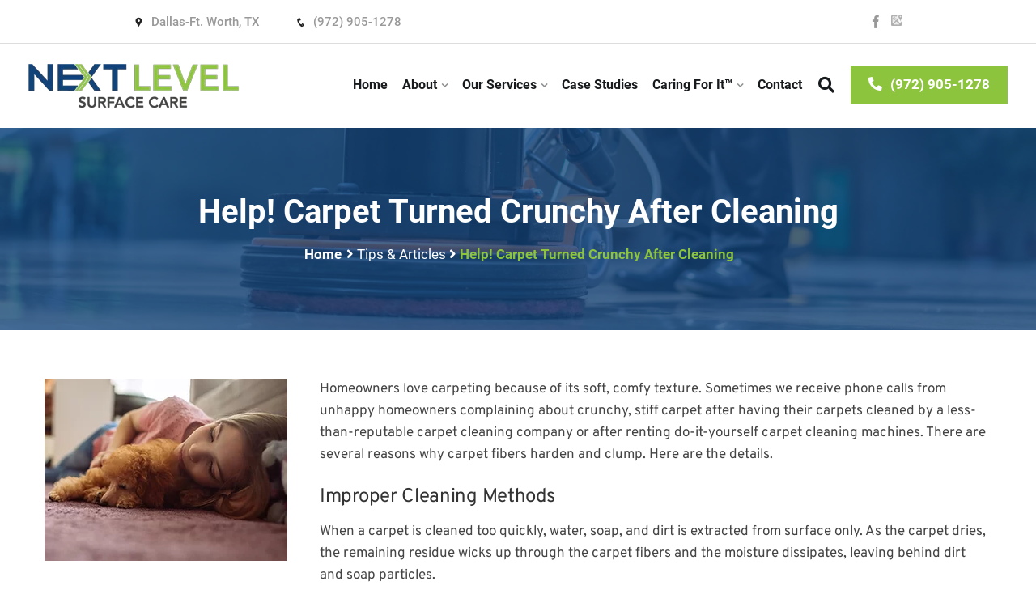

--- FILE ---
content_type: text/html; charset=UTF-8
request_url: https://nextlevelsurfacecare.com/help-carpet-turned-crunchy-after-cleaning/
body_size: 39272
content:
<!DOCTYPE html>
<html dir="ltr" lang="en-US" prefix="og: https://ogp.me/ns#">
<head><meta charset="UTF-8"><script>if(navigator.userAgent.match(/MSIE|Internet Explorer/i)||navigator.userAgent.match(/Trident\/7\..*?rv:11/i)){var href=document.location.href;if(!href.match(/[?&]nowprocket/)){if(href.indexOf("?")==-1){if(href.indexOf("#")==-1){document.location.href=href+"?nowprocket=1"}else{document.location.href=href.replace("#","?nowprocket=1#")}}else{if(href.indexOf("#")==-1){document.location.href=href+"&nowprocket=1"}else{document.location.href=href.replace("#","&nowprocket=1#")}}}}</script><script>(()=>{class RocketLazyLoadScripts{constructor(){this.v="2.0.3",this.userEvents=["keydown","keyup","mousedown","mouseup","mousemove","mouseover","mouseenter","mouseout","mouseleave","touchmove","touchstart","touchend","touchcancel","wheel","click","dblclick","input","visibilitychange"],this.attributeEvents=["onblur","onclick","oncontextmenu","ondblclick","onfocus","onmousedown","onmouseenter","onmouseleave","onmousemove","onmouseout","onmouseover","onmouseup","onmousewheel","onscroll","onsubmit"]}async t(){this.i(),this.o(),/iP(ad|hone)/.test(navigator.userAgent)&&this.h(),this.u(),this.l(this),this.m(),this.k(this),this.p(this),this._(),await Promise.all([this.R(),this.L()]),this.lastBreath=Date.now(),this.S(this),this.P(),this.D(),this.O(),this.M(),await this.C(this.delayedScripts.normal),await this.C(this.delayedScripts.defer),await this.C(this.delayedScripts.async),this.F("domReady"),await this.T(),await this.j(),await this.I(),this.F("windowLoad"),await this.A(),window.dispatchEvent(new Event("rocket-allScriptsLoaded")),this.everythingLoaded=!0,this.lastTouchEnd&&await new Promise((t=>setTimeout(t,500-Date.now()+this.lastTouchEnd))),this.H(),this.F("all"),this.U(),this.W()}i(){this.CSPIssue=sessionStorage.getItem("rocketCSPIssue"),document.addEventListener("securitypolicyviolation",(t=>{this.CSPIssue||"script-src-elem"!==t.violatedDirective||"data"!==t.blockedURI||(this.CSPIssue=!0,sessionStorage.setItem("rocketCSPIssue",!0))}),{isRocket:!0})}o(){window.addEventListener("pageshow",(t=>{this.persisted=t.persisted,this.realWindowLoadedFired=!0}),{isRocket:!0}),window.addEventListener("pagehide",(()=>{this.onFirstUserAction=null}),{isRocket:!0})}h(){let t;function e(e){t=e}window.addEventListener("touchstart",e,{isRocket:!0}),window.addEventListener("touchend",(function i(o){Math.abs(o.changedTouches[0].pageX-t.changedTouches[0].pageX)<10&&Math.abs(o.changedTouches[0].pageY-t.changedTouches[0].pageY)<10&&o.timeStamp-t.timeStamp<200&&(o.target.dispatchEvent(new PointerEvent("click",{target:o.target,bubbles:!0,cancelable:!0,detail:1})),event.preventDefault(),window.removeEventListener("touchstart",e,{isRocket:!0}),window.removeEventListener("touchend",i,{isRocket:!0}))}),{isRocket:!0})}q(t){this.userActionTriggered||("mousemove"!==t.type||this.firstMousemoveIgnored?"keyup"===t.type||"mouseover"===t.type||"mouseout"===t.type||(this.userActionTriggered=!0,this.onFirstUserAction&&this.onFirstUserAction()):this.firstMousemoveIgnored=!0),"click"===t.type&&t.preventDefault(),this.savedUserEvents.length>0&&(t.stopPropagation(),t.stopImmediatePropagation()),"touchstart"===this.lastEvent&&"touchend"===t.type&&(this.lastTouchEnd=Date.now()),"click"===t.type&&(this.lastTouchEnd=0),this.lastEvent=t.type,this.savedUserEvents.push(t)}u(){this.savedUserEvents=[],this.userEventHandler=this.q.bind(this),this.userEvents.forEach((t=>window.addEventListener(t,this.userEventHandler,{passive:!1,isRocket:!0})))}U(){this.userEvents.forEach((t=>window.removeEventListener(t,this.userEventHandler,{passive:!1,isRocket:!0}))),this.savedUserEvents.forEach((t=>{t.target.dispatchEvent(new window[t.constructor.name](t.type,t))}))}m(){this.eventsMutationObserver=new MutationObserver((t=>{const e="return false";for(const i of t){if("attributes"===i.type){const t=i.target.getAttribute(i.attributeName);t&&t!==e&&(i.target.setAttribute("data-rocket-"+i.attributeName,t),i.target["rocket"+i.attributeName]=new Function("event",t),i.target.setAttribute(i.attributeName,e))}"childList"===i.type&&i.addedNodes.forEach((t=>{if(t.nodeType===Node.ELEMENT_NODE)for(const i of t.attributes)this.attributeEvents.includes(i.name)&&i.value&&""!==i.value&&(t.setAttribute("data-rocket-"+i.name,i.value),t["rocket"+i.name]=new Function("event",i.value),t.setAttribute(i.name,e))}))}})),this.eventsMutationObserver.observe(document,{subtree:!0,childList:!0,attributeFilter:this.attributeEvents})}H(){this.eventsMutationObserver.disconnect(),this.attributeEvents.forEach((t=>{document.querySelectorAll("[data-rocket-"+t+"]").forEach((e=>{e.setAttribute(t,e.getAttribute("data-rocket-"+t)),e.removeAttribute("data-rocket-"+t)}))}))}k(t){Object.defineProperty(HTMLElement.prototype,"onclick",{get(){return this.rocketonclick||null},set(e){this.rocketonclick=e,this.setAttribute(t.everythingLoaded?"onclick":"data-rocket-onclick","this.rocketonclick(event)")}})}S(t){function e(e,i){let o=e[i];e[i]=null,Object.defineProperty(e,i,{get:()=>o,set(s){t.everythingLoaded?o=s:e["rocket"+i]=o=s}})}e(document,"onreadystatechange"),e(window,"onload"),e(window,"onpageshow");try{Object.defineProperty(document,"readyState",{get:()=>t.rocketReadyState,set(e){t.rocketReadyState=e},configurable:!0}),document.readyState="loading"}catch(t){console.log("WPRocket DJE readyState conflict, bypassing")}}l(t){this.originalAddEventListener=EventTarget.prototype.addEventListener,this.originalRemoveEventListener=EventTarget.prototype.removeEventListener,this.savedEventListeners=[],EventTarget.prototype.addEventListener=function(e,i,o){o&&o.isRocket||!t.B(e,this)&&!t.userEvents.includes(e)||t.B(e,this)&&!t.userActionTriggered||e.startsWith("rocket-")||t.everythingLoaded?t.originalAddEventListener.call(this,e,i,o):t.savedEventListeners.push({target:this,remove:!1,type:e,func:i,options:o})},EventTarget.prototype.removeEventListener=function(e,i,o){o&&o.isRocket||!t.B(e,this)&&!t.userEvents.includes(e)||t.B(e,this)&&!t.userActionTriggered||e.startsWith("rocket-")||t.everythingLoaded?t.originalRemoveEventListener.call(this,e,i,o):t.savedEventListeners.push({target:this,remove:!0,type:e,func:i,options:o})}}F(t){"all"===t&&(EventTarget.prototype.addEventListener=this.originalAddEventListener,EventTarget.prototype.removeEventListener=this.originalRemoveEventListener),this.savedEventListeners=this.savedEventListeners.filter((e=>{let i=e.type,o=e.target||window;return"domReady"===t&&"DOMContentLoaded"!==i&&"readystatechange"!==i||("windowLoad"===t&&"load"!==i&&"readystatechange"!==i&&"pageshow"!==i||(this.B(i,o)&&(i="rocket-"+i),e.remove?o.removeEventListener(i,e.func,e.options):o.addEventListener(i,e.func,e.options),!1))}))}p(t){let e;function i(e){return t.everythingLoaded?e:e.split(" ").map((t=>"load"===t||t.startsWith("load.")?"rocket-jquery-load":t)).join(" ")}function o(o){function s(e){const s=o.fn[e];o.fn[e]=o.fn.init.prototype[e]=function(){return this[0]===window&&t.userActionTriggered&&("string"==typeof arguments[0]||arguments[0]instanceof String?arguments[0]=i(arguments[0]):"object"==typeof arguments[0]&&Object.keys(arguments[0]).forEach((t=>{const e=arguments[0][t];delete arguments[0][t],arguments[0][i(t)]=e}))),s.apply(this,arguments),this}}if(o&&o.fn&&!t.allJQueries.includes(o)){const e={DOMContentLoaded:[],"rocket-DOMContentLoaded":[]};for(const t in e)document.addEventListener(t,(()=>{e[t].forEach((t=>t()))}),{isRocket:!0});o.fn.ready=o.fn.init.prototype.ready=function(i){function s(){parseInt(o.fn.jquery)>2?setTimeout((()=>i.bind(document)(o))):i.bind(document)(o)}return t.realDomReadyFired?!t.userActionTriggered||t.fauxDomReadyFired?s():e["rocket-DOMContentLoaded"].push(s):e.DOMContentLoaded.push(s),o([])},s("on"),s("one"),s("off"),t.allJQueries.push(o)}e=o}t.allJQueries=[],o(window.jQuery),Object.defineProperty(window,"jQuery",{get:()=>e,set(t){o(t)}})}P(){const t=new Map;document.write=document.writeln=function(e){const i=document.currentScript,o=document.createRange(),s=i.parentElement;let n=t.get(i);void 0===n&&(n=i.nextSibling,t.set(i,n));const c=document.createDocumentFragment();o.setStart(c,0),c.appendChild(o.createContextualFragment(e)),s.insertBefore(c,n)}}async R(){return new Promise((t=>{this.userActionTriggered?t():this.onFirstUserAction=t}))}async L(){return new Promise((t=>{document.addEventListener("DOMContentLoaded",(()=>{this.realDomReadyFired=!0,t()}),{isRocket:!0})}))}async I(){return this.realWindowLoadedFired?Promise.resolve():new Promise((t=>{window.addEventListener("load",t,{isRocket:!0})}))}M(){this.pendingScripts=[];this.scriptsMutationObserver=new MutationObserver((t=>{for(const e of t)e.addedNodes.forEach((t=>{"SCRIPT"!==t.tagName||t.noModule||t.isWPRocket||this.pendingScripts.push({script:t,promise:new Promise((e=>{const i=()=>{const i=this.pendingScripts.findIndex((e=>e.script===t));i>=0&&this.pendingScripts.splice(i,1),e()};t.addEventListener("load",i,{isRocket:!0}),t.addEventListener("error",i,{isRocket:!0}),setTimeout(i,1e3)}))})}))})),this.scriptsMutationObserver.observe(document,{childList:!0,subtree:!0})}async j(){await this.J(),this.pendingScripts.length?(await this.pendingScripts[0].promise,await this.j()):this.scriptsMutationObserver.disconnect()}D(){this.delayedScripts={normal:[],async:[],defer:[]},document.querySelectorAll("script[type$=rocketlazyloadscript]").forEach((t=>{t.hasAttribute("data-rocket-src")?t.hasAttribute("async")&&!1!==t.async?this.delayedScripts.async.push(t):t.hasAttribute("defer")&&!1!==t.defer||"module"===t.getAttribute("data-rocket-type")?this.delayedScripts.defer.push(t):this.delayedScripts.normal.push(t):this.delayedScripts.normal.push(t)}))}async _(){await this.L();let t=[];document.querySelectorAll("script[type$=rocketlazyloadscript][data-rocket-src]").forEach((e=>{let i=e.getAttribute("data-rocket-src");if(i&&!i.startsWith("data:")){i.startsWith("//")&&(i=location.protocol+i);try{const o=new URL(i).origin;o!==location.origin&&t.push({src:o,crossOrigin:e.crossOrigin||"module"===e.getAttribute("data-rocket-type")})}catch(t){}}})),t=[...new Map(t.map((t=>[JSON.stringify(t),t]))).values()],this.N(t,"preconnect")}async $(t){if(await this.G(),!0!==t.noModule||!("noModule"in HTMLScriptElement.prototype))return new Promise((e=>{let i;function o(){(i||t).setAttribute("data-rocket-status","executed"),e()}try{if(navigator.userAgent.includes("Firefox/")||""===navigator.vendor||this.CSPIssue)i=document.createElement("script"),[...t.attributes].forEach((t=>{let e=t.nodeName;"type"!==e&&("data-rocket-type"===e&&(e="type"),"data-rocket-src"===e&&(e="src"),i.setAttribute(e,t.nodeValue))})),t.text&&(i.text=t.text),t.nonce&&(i.nonce=t.nonce),i.hasAttribute("src")?(i.addEventListener("load",o,{isRocket:!0}),i.addEventListener("error",(()=>{i.setAttribute("data-rocket-status","failed-network"),e()}),{isRocket:!0}),setTimeout((()=>{i.isConnected||e()}),1)):(i.text=t.text,o()),i.isWPRocket=!0,t.parentNode.replaceChild(i,t);else{const i=t.getAttribute("data-rocket-type"),s=t.getAttribute("data-rocket-src");i?(t.type=i,t.removeAttribute("data-rocket-type")):t.removeAttribute("type"),t.addEventListener("load",o,{isRocket:!0}),t.addEventListener("error",(i=>{this.CSPIssue&&i.target.src.startsWith("data:")?(console.log("WPRocket: CSP fallback activated"),t.removeAttribute("src"),this.$(t).then(e)):(t.setAttribute("data-rocket-status","failed-network"),e())}),{isRocket:!0}),s?(t.fetchPriority="high",t.removeAttribute("data-rocket-src"),t.src=s):t.src="data:text/javascript;base64,"+window.btoa(unescape(encodeURIComponent(t.text)))}}catch(i){t.setAttribute("data-rocket-status","failed-transform"),e()}}));t.setAttribute("data-rocket-status","skipped")}async C(t){const e=t.shift();return e?(e.isConnected&&await this.$(e),this.C(t)):Promise.resolve()}O(){this.N([...this.delayedScripts.normal,...this.delayedScripts.defer,...this.delayedScripts.async],"preload")}N(t,e){this.trash=this.trash||[];let i=!0;var o=document.createDocumentFragment();t.forEach((t=>{const s=t.getAttribute&&t.getAttribute("data-rocket-src")||t.src;if(s&&!s.startsWith("data:")){const n=document.createElement("link");n.href=s,n.rel=e,"preconnect"!==e&&(n.as="script",n.fetchPriority=i?"high":"low"),t.getAttribute&&"module"===t.getAttribute("data-rocket-type")&&(n.crossOrigin=!0),t.crossOrigin&&(n.crossOrigin=t.crossOrigin),t.integrity&&(n.integrity=t.integrity),t.nonce&&(n.nonce=t.nonce),o.appendChild(n),this.trash.push(n),i=!1}})),document.head.appendChild(o)}W(){this.trash.forEach((t=>t.remove()))}async T(){try{document.readyState="interactive"}catch(t){}this.fauxDomReadyFired=!0;try{await this.G(),document.dispatchEvent(new Event("rocket-readystatechange")),await this.G(),document.rocketonreadystatechange&&document.rocketonreadystatechange(),await this.G(),document.dispatchEvent(new Event("rocket-DOMContentLoaded")),await this.G(),window.dispatchEvent(new Event("rocket-DOMContentLoaded"))}catch(t){console.error(t)}}async A(){try{document.readyState="complete"}catch(t){}try{await this.G(),document.dispatchEvent(new Event("rocket-readystatechange")),await this.G(),document.rocketonreadystatechange&&document.rocketonreadystatechange(),await this.G(),window.dispatchEvent(new Event("rocket-load")),await this.G(),window.rocketonload&&window.rocketonload(),await this.G(),this.allJQueries.forEach((t=>t(window).trigger("rocket-jquery-load"))),await this.G();const t=new Event("rocket-pageshow");t.persisted=this.persisted,window.dispatchEvent(t),await this.G(),window.rocketonpageshow&&window.rocketonpageshow({persisted:this.persisted})}catch(t){console.error(t)}}async G(){Date.now()-this.lastBreath>45&&(await this.J(),this.lastBreath=Date.now())}async J(){return document.hidden?new Promise((t=>setTimeout(t))):new Promise((t=>requestAnimationFrame(t)))}B(t,e){return e===document&&"readystatechange"===t||(e===document&&"DOMContentLoaded"===t||(e===window&&"DOMContentLoaded"===t||(e===window&&"load"===t||e===window&&"pageshow"===t)))}static run(){(new RocketLazyLoadScripts).t()}}RocketLazyLoadScripts.run()})();</script>

<meta name="viewport" content="width=device-width, initial-scale=1">
<link rel="profile" href="https://gmpg.org/xfn/11">
<link rel="pingback" href="https://nextlevelsurfacecare.com/xmlrpc.php">
<title>Help! Carpet Turned Crunchy After Cleaning</title>
<link crossorigin data-rocket-preconnect href="https://www.googletagmanager.com" rel="preconnect">
<link crossorigin data-rocket-preconnect href="https://cdnjs.cloudflare.com" rel="preconnect">
<link crossorigin data-rocket-preconnect href="https://surfacecarepros.com" rel="preconnect">
<link crossorigin data-rocket-preload as="font" href="https://nextlevelsurfacecare.com/wp-content/uploads/omgf/homeplan-fonts/roboto-normal-latin-300.woff2" rel="preload">
<link crossorigin data-rocket-preload as="font" href="https://nextlevelsurfacecare.com/wp-content/uploads/omgf/homeplan-fonts/roboto-normal-latin-400.woff2" rel="preload">
<link crossorigin data-rocket-preload as="font" href="https://nextlevelsurfacecare.com/wp-content/uploads/omgf/homeplan-fonts/roboto-normal-latin-500.woff2" rel="preload">
<link crossorigin data-rocket-preload as="font" href="https://nextlevelsurfacecare.com/wp-content/uploads/omgf/homeplan-fonts/roboto-normal-latin-700.woff2" rel="preload">
<link crossorigin data-rocket-preload as="font" href="https://nextlevelsurfacecare.com/wp-content/themes/homeplan/assets/fonts/icofont.woff2" rel="preload">
<link crossorigin data-rocket-preload as="font" href="https://nextlevelsurfacecare.com/wp-content/themes/homeplan/assets/webfonts/fa-brands-400.woff2" rel="preload">
<link crossorigin data-rocket-preload as="font" href="https://nextlevelsurfacecare.com/wp-content/themes/homeplan/assets/webfonts/fa-solid-900.woff2" rel="preload">
<link crossorigin data-rocket-preload as="font" href="https://nextlevelsurfacecare.com/wp-content/themes/homeplan/assets/fonts/fontawesome-webfont3295.woff2?v=4.5.0" rel="preload">
<link crossorigin data-rocket-preload as="font" href="https://nextlevelsurfacecare.com/wp-content/uploads/omgf/omgf-stylesheet-84/roboto-normal-latin-400.woff2" rel="preload">
<link crossorigin data-rocket-preload as="font" href="https://cdnjs.cloudflare.com/ajax/libs/font-awesome/5.3.1/webfonts/fa-brands-400.woff2" rel="preload">
<link crossorigin data-rocket-preload as="font" href="https://cdnjs.cloudflare.com/ajax/libs/font-awesome/5.3.1/webfonts/fa-solid-900.woff2" rel="preload">
<link crossorigin data-rocket-preload as="font" href="https://fonts.gstatic.com/s/overpass/v19/qFdH35WCmI96Ajtm81GlU9s.woff2" rel="preload">
<style id="wpr-usedcss">img:is([sizes=auto i],[sizes^="auto," i]){contain-intrinsic-size:3000px 1500px}img.emoji{display:inline!important;border:none!important;box-shadow:none!important;height:1em!important;width:1em!important;margin:0 .07em!important;vertical-align:-.1em!important;background:0 0!important;padding:0!important}:where(.wp-block-button__link){border-radius:9999px;box-shadow:none;padding:calc(.667em + 2px) calc(1.333em + 2px);text-decoration:none}:root :where(.wp-block-button .wp-block-button__link.is-style-outline),:root :where(.wp-block-button.is-style-outline>.wp-block-button__link){border:2px solid;padding:.667em 1.333em}:root :where(.wp-block-button .wp-block-button__link.is-style-outline:not(.has-text-color)),:root :where(.wp-block-button.is-style-outline>.wp-block-button__link:not(.has-text-color)){color:currentColor}:root :where(.wp-block-button .wp-block-button__link.is-style-outline:not(.has-background)),:root :where(.wp-block-button.is-style-outline>.wp-block-button__link:not(.has-background)){background-color:initial;background-image:none}:where(.wp-block-calendar table:not(.has-background) th){background:#ddd}:where(.wp-block-columns){margin-bottom:1.75em}:where(.wp-block-columns.has-background){padding:1.25em 2.375em}:where(.wp-block-post-comments input[type=submit]){border:none}:where(.wp-block-cover-image:not(.has-text-color)),:where(.wp-block-cover:not(.has-text-color)){color:#fff}:where(.wp-block-cover-image.is-light:not(.has-text-color)),:where(.wp-block-cover.is-light:not(.has-text-color)){color:#000}:root :where(.wp-block-cover h1:not(.has-text-color)),:root :where(.wp-block-cover h2:not(.has-text-color)),:root :where(.wp-block-cover h3:not(.has-text-color)),:root :where(.wp-block-cover h4:not(.has-text-color)),:root :where(.wp-block-cover h5:not(.has-text-color)),:root :where(.wp-block-cover h6:not(.has-text-color)),:root :where(.wp-block-cover p:not(.has-text-color)){color:inherit}:where(.wp-block-file){margin-bottom:1.5em}:where(.wp-block-file__button){border-radius:2em;display:inline-block;padding:.5em 1em}:where(.wp-block-file__button):is(a):active,:where(.wp-block-file__button):is(a):focus,:where(.wp-block-file__button):is(a):hover,:where(.wp-block-file__button):is(a):visited{box-shadow:none;color:#fff;opacity:.85;text-decoration:none}:where(.wp-block-group.wp-block-group-is-layout-constrained){position:relative}:root :where(.wp-block-image.is-style-rounded img,.wp-block-image .is-style-rounded img){border-radius:9999px}:where(.wp-block-latest-comments:not([style*=line-height] .wp-block-latest-comments__comment)){line-height:1.1}:where(.wp-block-latest-comments:not([style*=line-height] .wp-block-latest-comments__comment-excerpt p)){line-height:1.8}:root :where(.wp-block-latest-posts.is-grid){padding:0}:root :where(.wp-block-latest-posts.wp-block-latest-posts__list){padding-left:0}ul{box-sizing:border-box}:root :where(.wp-block-list.has-background){padding:1.25em 2.375em}:where(.wp-block-navigation.has-background .wp-block-navigation-item a:not(.wp-element-button)),:where(.wp-block-navigation.has-background .wp-block-navigation-submenu a:not(.wp-element-button)){padding:.5em 1em}:where(.wp-block-navigation .wp-block-navigation__submenu-container .wp-block-navigation-item a:not(.wp-element-button)),:where(.wp-block-navigation .wp-block-navigation__submenu-container .wp-block-navigation-submenu a:not(.wp-element-button)),:where(.wp-block-navigation .wp-block-navigation__submenu-container .wp-block-navigation-submenu button.wp-block-navigation-item__content),:where(.wp-block-navigation .wp-block-navigation__submenu-container .wp-block-pages-list__item button.wp-block-navigation-item__content){padding:.5em 1em}:root :where(p.has-background){padding:1.25em 2.375em}:where(p.has-text-color:not(.has-link-color)) a{color:inherit}:where(.wp-block-post-comments-form) input:not([type=submit]),:where(.wp-block-post-comments-form) textarea{border:1px solid #949494;font-family:inherit;font-size:1em}:where(.wp-block-post-comments-form) input:where(:not([type=submit]):not([type=checkbox])),:where(.wp-block-post-comments-form) textarea{padding:calc(.667em + 2px)}:where(.wp-block-post-excerpt){box-sizing:border-box;margin-bottom:var(--wp--style--block-gap);margin-top:var(--wp--style--block-gap)}:where(.wp-block-preformatted.has-background){padding:1.25em 2.375em}:where(.wp-block-search__button){border:1px solid #ccc;padding:6px 10px}:where(.wp-block-search__input){font-family:inherit;font-size:inherit;font-style:inherit;font-weight:inherit;letter-spacing:inherit;line-height:inherit;text-transform:inherit}:where(.wp-block-search__button-inside .wp-block-search__inside-wrapper){border:1px solid #949494;box-sizing:border-box;padding:4px}:where(.wp-block-search__button-inside .wp-block-search__inside-wrapper) .wp-block-search__input{border:none;border-radius:0;padding:0 4px}:where(.wp-block-search__button-inside .wp-block-search__inside-wrapper) .wp-block-search__input:focus{outline:0}:where(.wp-block-search__button-inside .wp-block-search__inside-wrapper) :where(.wp-block-search__button){padding:4px 8px}:root :where(.wp-block-separator.is-style-dots){height:auto;line-height:1;text-align:center}:root :where(.wp-block-separator.is-style-dots):before{color:currentColor;content:"···";font-family:serif;font-size:1.5em;letter-spacing:2em;padding-left:2em}:root :where(.wp-block-site-logo.is-style-rounded){border-radius:9999px}:where(.wp-block-social-links:not(.is-style-logos-only)) .wp-social-link{background-color:#f0f0f0;color:#444}:where(.wp-block-social-links:not(.is-style-logos-only)) .wp-social-link-amazon{background-color:#f90;color:#fff}:where(.wp-block-social-links:not(.is-style-logos-only)) .wp-social-link-bandcamp{background-color:#1ea0c3;color:#fff}:where(.wp-block-social-links:not(.is-style-logos-only)) .wp-social-link-behance{background-color:#0757fe;color:#fff}:where(.wp-block-social-links:not(.is-style-logos-only)) .wp-social-link-bluesky{background-color:#0a7aff;color:#fff}:where(.wp-block-social-links:not(.is-style-logos-only)) .wp-social-link-codepen{background-color:#1e1f26;color:#fff}:where(.wp-block-social-links:not(.is-style-logos-only)) .wp-social-link-deviantart{background-color:#02e49b;color:#fff}:where(.wp-block-social-links:not(.is-style-logos-only)) .wp-social-link-discord{background-color:#5865f2;color:#fff}:where(.wp-block-social-links:not(.is-style-logos-only)) .wp-social-link-dribbble{background-color:#e94c89;color:#fff}:where(.wp-block-social-links:not(.is-style-logos-only)) .wp-social-link-dropbox{background-color:#4280ff;color:#fff}:where(.wp-block-social-links:not(.is-style-logos-only)) .wp-social-link-etsy{background-color:#f45800;color:#fff}:where(.wp-block-social-links:not(.is-style-logos-only)) .wp-social-link-facebook{background-color:#0866ff;color:#fff}:where(.wp-block-social-links:not(.is-style-logos-only)) .wp-social-link-fivehundredpx{background-color:#000;color:#fff}:where(.wp-block-social-links:not(.is-style-logos-only)) .wp-social-link-flickr{background-color:#0461dd;color:#fff}:where(.wp-block-social-links:not(.is-style-logos-only)) .wp-social-link-foursquare{background-color:#e65678;color:#fff}:where(.wp-block-social-links:not(.is-style-logos-only)) .wp-social-link-github{background-color:#24292d;color:#fff}:where(.wp-block-social-links:not(.is-style-logos-only)) .wp-social-link-goodreads{background-color:#eceadd;color:#382110}:where(.wp-block-social-links:not(.is-style-logos-only)) .wp-social-link-google{background-color:#ea4434;color:#fff}:where(.wp-block-social-links:not(.is-style-logos-only)) .wp-social-link-gravatar{background-color:#1d4fc4;color:#fff}:where(.wp-block-social-links:not(.is-style-logos-only)) .wp-social-link-instagram{background-color:#f00075;color:#fff}:where(.wp-block-social-links:not(.is-style-logos-only)) .wp-social-link-lastfm{background-color:#e21b24;color:#fff}:where(.wp-block-social-links:not(.is-style-logos-only)) .wp-social-link-linkedin{background-color:#0d66c2;color:#fff}:where(.wp-block-social-links:not(.is-style-logos-only)) .wp-social-link-mastodon{background-color:#3288d4;color:#fff}:where(.wp-block-social-links:not(.is-style-logos-only)) .wp-social-link-medium{background-color:#000;color:#fff}:where(.wp-block-social-links:not(.is-style-logos-only)) .wp-social-link-meetup{background-color:#f6405f;color:#fff}:where(.wp-block-social-links:not(.is-style-logos-only)) .wp-social-link-patreon{background-color:#000;color:#fff}:where(.wp-block-social-links:not(.is-style-logos-only)) .wp-social-link-pinterest{background-color:#e60122;color:#fff}:where(.wp-block-social-links:not(.is-style-logos-only)) .wp-social-link-pocket{background-color:#ef4155;color:#fff}:where(.wp-block-social-links:not(.is-style-logos-only)) .wp-social-link-reddit{background-color:#ff4500;color:#fff}:where(.wp-block-social-links:not(.is-style-logos-only)) .wp-social-link-skype{background-color:#0478d7;color:#fff}:where(.wp-block-social-links:not(.is-style-logos-only)) .wp-social-link-snapchat{background-color:#fefc00;color:#fff;stroke:#000}:where(.wp-block-social-links:not(.is-style-logos-only)) .wp-social-link-soundcloud{background-color:#ff5600;color:#fff}:where(.wp-block-social-links:not(.is-style-logos-only)) .wp-social-link-spotify{background-color:#1bd760;color:#fff}:where(.wp-block-social-links:not(.is-style-logos-only)) .wp-social-link-telegram{background-color:#2aabee;color:#fff}:where(.wp-block-social-links:not(.is-style-logos-only)) .wp-social-link-threads{background-color:#000;color:#fff}:where(.wp-block-social-links:not(.is-style-logos-only)) .wp-social-link-tiktok{background-color:#000;color:#fff}:where(.wp-block-social-links:not(.is-style-logos-only)) .wp-social-link-tumblr{background-color:#011835;color:#fff}:where(.wp-block-social-links:not(.is-style-logos-only)) .wp-social-link-twitch{background-color:#6440a4;color:#fff}:where(.wp-block-social-links:not(.is-style-logos-only)) .wp-social-link-twitter{background-color:#1da1f2;color:#fff}:where(.wp-block-social-links:not(.is-style-logos-only)) .wp-social-link-vimeo{background-color:#1eb7ea;color:#fff}:where(.wp-block-social-links:not(.is-style-logos-only)) .wp-social-link-vk{background-color:#4680c2;color:#fff}:where(.wp-block-social-links:not(.is-style-logos-only)) .wp-social-link-wordpress{background-color:#3499cd;color:#fff}:where(.wp-block-social-links:not(.is-style-logos-only)) .wp-social-link-whatsapp{background-color:#25d366;color:#fff}:where(.wp-block-social-links:not(.is-style-logos-only)) .wp-social-link-x{background-color:#000;color:#fff}:where(.wp-block-social-links:not(.is-style-logos-only)) .wp-social-link-yelp{background-color:#d32422;color:#fff}:where(.wp-block-social-links:not(.is-style-logos-only)) .wp-social-link-youtube{background-color:red;color:#fff}:where(.wp-block-social-links.is-style-logos-only) .wp-social-link{background:0 0}:where(.wp-block-social-links.is-style-logos-only) .wp-social-link svg{height:1.25em;width:1.25em}:where(.wp-block-social-links.is-style-logos-only) .wp-social-link-amazon{color:#f90}:where(.wp-block-social-links.is-style-logos-only) .wp-social-link-bandcamp{color:#1ea0c3}:where(.wp-block-social-links.is-style-logos-only) .wp-social-link-behance{color:#0757fe}:where(.wp-block-social-links.is-style-logos-only) .wp-social-link-bluesky{color:#0a7aff}:where(.wp-block-social-links.is-style-logos-only) .wp-social-link-codepen{color:#1e1f26}:where(.wp-block-social-links.is-style-logos-only) .wp-social-link-deviantart{color:#02e49b}:where(.wp-block-social-links.is-style-logos-only) .wp-social-link-discord{color:#5865f2}:where(.wp-block-social-links.is-style-logos-only) .wp-social-link-dribbble{color:#e94c89}:where(.wp-block-social-links.is-style-logos-only) .wp-social-link-dropbox{color:#4280ff}:where(.wp-block-social-links.is-style-logos-only) .wp-social-link-etsy{color:#f45800}:where(.wp-block-social-links.is-style-logos-only) .wp-social-link-facebook{color:#0866ff}:where(.wp-block-social-links.is-style-logos-only) .wp-social-link-fivehundredpx{color:#000}:where(.wp-block-social-links.is-style-logos-only) .wp-social-link-flickr{color:#0461dd}:where(.wp-block-social-links.is-style-logos-only) .wp-social-link-foursquare{color:#e65678}:where(.wp-block-social-links.is-style-logos-only) .wp-social-link-github{color:#24292d}:where(.wp-block-social-links.is-style-logos-only) .wp-social-link-goodreads{color:#382110}:where(.wp-block-social-links.is-style-logos-only) .wp-social-link-google{color:#ea4434}:where(.wp-block-social-links.is-style-logos-only) .wp-social-link-gravatar{color:#1d4fc4}:where(.wp-block-social-links.is-style-logos-only) .wp-social-link-instagram{color:#f00075}:where(.wp-block-social-links.is-style-logos-only) .wp-social-link-lastfm{color:#e21b24}:where(.wp-block-social-links.is-style-logos-only) .wp-social-link-linkedin{color:#0d66c2}:where(.wp-block-social-links.is-style-logos-only) .wp-social-link-mastodon{color:#3288d4}:where(.wp-block-social-links.is-style-logos-only) .wp-social-link-medium{color:#000}:where(.wp-block-social-links.is-style-logos-only) .wp-social-link-meetup{color:#f6405f}:where(.wp-block-social-links.is-style-logos-only) .wp-social-link-patreon{color:#000}:where(.wp-block-social-links.is-style-logos-only) .wp-social-link-pinterest{color:#e60122}:where(.wp-block-social-links.is-style-logos-only) .wp-social-link-pocket{color:#ef4155}:where(.wp-block-social-links.is-style-logos-only) .wp-social-link-reddit{color:#ff4500}:where(.wp-block-social-links.is-style-logos-only) .wp-social-link-skype{color:#0478d7}:where(.wp-block-social-links.is-style-logos-only) .wp-social-link-snapchat{color:#fff;stroke:#000}:where(.wp-block-social-links.is-style-logos-only) .wp-social-link-soundcloud{color:#ff5600}:where(.wp-block-social-links.is-style-logos-only) .wp-social-link-spotify{color:#1bd760}:where(.wp-block-social-links.is-style-logos-only) .wp-social-link-telegram{color:#2aabee}:where(.wp-block-social-links.is-style-logos-only) .wp-social-link-threads{color:#000}:where(.wp-block-social-links.is-style-logos-only) .wp-social-link-tiktok{color:#000}:where(.wp-block-social-links.is-style-logos-only) .wp-social-link-tumblr{color:#011835}:where(.wp-block-social-links.is-style-logos-only) .wp-social-link-twitch{color:#6440a4}:where(.wp-block-social-links.is-style-logos-only) .wp-social-link-twitter{color:#1da1f2}:where(.wp-block-social-links.is-style-logos-only) .wp-social-link-vimeo{color:#1eb7ea}:where(.wp-block-social-links.is-style-logos-only) .wp-social-link-vk{color:#4680c2}:where(.wp-block-social-links.is-style-logos-only) .wp-social-link-whatsapp{color:#25d366}:where(.wp-block-social-links.is-style-logos-only) .wp-social-link-wordpress{color:#3499cd}:where(.wp-block-social-links.is-style-logos-only) .wp-social-link-x{color:#000}:where(.wp-block-social-links.is-style-logos-only) .wp-social-link-yelp{color:#d32422}:where(.wp-block-social-links.is-style-logos-only) .wp-social-link-youtube{color:red}:root :where(.wp-block-social-links .wp-social-link a){padding:.25em}:root :where(.wp-block-social-links.is-style-logos-only .wp-social-link a){padding:0}:root :where(.wp-block-social-links.is-style-pill-shape .wp-social-link a){padding-left:.6666666667em;padding-right:.6666666667em}:root :where(.wp-block-tag-cloud.is-style-outline){display:flex;flex-wrap:wrap;gap:1ch}:root :where(.wp-block-tag-cloud.is-style-outline a){border:1px solid;font-size:unset!important;margin-right:0;padding:1ch 2ch;text-decoration:none!important}:root :where(.wp-block-table-of-contents){box-sizing:border-box}:where(.wp-block-term-description){box-sizing:border-box;margin-bottom:var(--wp--style--block-gap);margin-top:var(--wp--style--block-gap)}:where(pre.wp-block-verse){font-family:inherit}:root{--wp--preset--font-size--normal:16px;--wp--preset--font-size--huge:42px}html :where(.has-border-color){border-style:solid}html :where([style*=border-top-color]){border-top-style:solid}html :where([style*=border-right-color]){border-right-style:solid}html :where([style*=border-bottom-color]){border-bottom-style:solid}html :where([style*=border-left-color]){border-left-style:solid}html :where([style*=border-width]){border-style:solid}html :where([style*=border-top-width]){border-top-style:solid}html :where([style*=border-right-width]){border-right-style:solid}html :where([style*=border-bottom-width]){border-bottom-style:solid}html :where([style*=border-left-width]){border-left-style:solid}html :where(img[class*=wp-image-]){height:auto;max-width:100%}:where(figure){margin:0 0 1em}html :where(.is-position-sticky){--wp-admin--admin-bar--position-offset:var(--wp-admin--admin-bar--height,0px)}@media screen and (max-width:600px){html :where(.is-position-sticky){--wp-admin--admin-bar--position-offset:0px}}:root{--wp--preset--aspect-ratio--square:1;--wp--preset--aspect-ratio--4-3:4/3;--wp--preset--aspect-ratio--3-4:3/4;--wp--preset--aspect-ratio--3-2:3/2;--wp--preset--aspect-ratio--2-3:2/3;--wp--preset--aspect-ratio--16-9:16/9;--wp--preset--aspect-ratio--9-16:9/16;--wp--preset--color--black:#000000;--wp--preset--color--cyan-bluish-gray:#abb8c3;--wp--preset--color--white:#ffffff;--wp--preset--color--pale-pink:#f78da7;--wp--preset--color--vivid-red:#cf2e2e;--wp--preset--color--luminous-vivid-orange:#ff6900;--wp--preset--color--luminous-vivid-amber:#fcb900;--wp--preset--color--light-green-cyan:#7bdcb5;--wp--preset--color--vivid-green-cyan:#00d084;--wp--preset--color--pale-cyan-blue:#8ed1fc;--wp--preset--color--vivid-cyan-blue:#0693e3;--wp--preset--color--vivid-purple:#9b51e0;--wp--preset--gradient--vivid-cyan-blue-to-vivid-purple:linear-gradient(135deg,rgba(6, 147, 227, 1) 0%,rgb(155, 81, 224) 100%);--wp--preset--gradient--light-green-cyan-to-vivid-green-cyan:linear-gradient(135deg,rgb(122, 220, 180) 0%,rgb(0, 208, 130) 100%);--wp--preset--gradient--luminous-vivid-amber-to-luminous-vivid-orange:linear-gradient(135deg,rgba(252, 185, 0, 1) 0%,rgba(255, 105, 0, 1) 100%);--wp--preset--gradient--luminous-vivid-orange-to-vivid-red:linear-gradient(135deg,rgba(255, 105, 0, 1) 0%,rgb(207, 46, 46) 100%);--wp--preset--gradient--very-light-gray-to-cyan-bluish-gray:linear-gradient(135deg,rgb(238, 238, 238) 0%,rgb(169, 184, 195) 100%);--wp--preset--gradient--cool-to-warm-spectrum:linear-gradient(135deg,rgb(74, 234, 220) 0%,rgb(151, 120, 209) 20%,rgb(207, 42, 186) 40%,rgb(238, 44, 130) 60%,rgb(251, 105, 98) 80%,rgb(254, 248, 76) 100%);--wp--preset--gradient--blush-light-purple:linear-gradient(135deg,rgb(255, 206, 236) 0%,rgb(152, 150, 240) 100%);--wp--preset--gradient--blush-bordeaux:linear-gradient(135deg,rgb(254, 205, 165) 0%,rgb(254, 45, 45) 50%,rgb(107, 0, 62) 100%);--wp--preset--gradient--luminous-dusk:linear-gradient(135deg,rgb(255, 203, 112) 0%,rgb(199, 81, 192) 50%,rgb(65, 88, 208) 100%);--wp--preset--gradient--pale-ocean:linear-gradient(135deg,rgb(255, 245, 203) 0%,rgb(182, 227, 212) 50%,rgb(51, 167, 181) 100%);--wp--preset--gradient--electric-grass:linear-gradient(135deg,rgb(202, 248, 128) 0%,rgb(113, 206, 126) 100%);--wp--preset--gradient--midnight:linear-gradient(135deg,rgb(2, 3, 129) 0%,rgb(40, 116, 252) 100%);--wp--preset--font-size--small:13px;--wp--preset--font-size--medium:20px;--wp--preset--font-size--large:36px;--wp--preset--font-size--x-large:42px;--wp--preset--spacing--20:0.44rem;--wp--preset--spacing--30:0.67rem;--wp--preset--spacing--40:1rem;--wp--preset--spacing--50:1.5rem;--wp--preset--spacing--60:2.25rem;--wp--preset--spacing--70:3.38rem;--wp--preset--spacing--80:5.06rem;--wp--preset--shadow--natural:6px 6px 9px rgba(0, 0, 0, .2);--wp--preset--shadow--deep:12px 12px 50px rgba(0, 0, 0, .4);--wp--preset--shadow--sharp:6px 6px 0px rgba(0, 0, 0, .2);--wp--preset--shadow--outlined:6px 6px 0px -3px rgba(255, 255, 255, 1),6px 6px rgba(0, 0, 0, 1);--wp--preset--shadow--crisp:6px 6px 0px rgba(0, 0, 0, 1)}:where(.is-layout-flex){gap:.5em}:where(.is-layout-grid){gap:.5em}:where(.wp-block-post-template.is-layout-flex){gap:1.25em}:where(.wp-block-post-template.is-layout-grid){gap:1.25em}:where(.wp-block-columns.is-layout-flex){gap:2em}:where(.wp-block-columns.is-layout-grid){gap:2em}:root :where(.wp-block-pullquote){font-size:1.5em;line-height:1.6}.mobile-menu{display:none!important}.logo-left .logo a{margin-top:5px}.hbg2,.mainmenu_width_tx .homeplan_nav_area.prefix{background-color:#104378}.top-right-menu .fa-google-plus-g:before{content:url(https://nextlevelsurfacecare.com/wp-content/uploads/2021/08/image.png);width:16px}.top-right-menu .fa-google-plus-g:hover:before{content:url(https://nextlevelsurfacecare.com/wp-content/uploads/2021/08/image_black.png);width:16px}.copy-right-text.text-center .social-icons a{width:40px;height:40px;line-height:40px;display:inline-block;background:#104378;text-align:center;border-radius:30px;margin-right:5px;margin-bottom:5px;color:#fff}.copy-right-text.text-center .social-icons{text-align:center}.copy-right-text.text-center .social-icons .fa-google-plus-g:before{content:url(https://nextlevelsurfacecare.com/wp-content/uploads/2021/08/image-whitw.png);width:16px}.copy-right-text.text-center .social-icons a:hover{background:#8dc43e;color:#fff!important}.copy-right-text.text-center a{color:#fff}.copy-right-text.text-center a:hover{color:#8dc43e}.em-theme-main-page .homeplan-single-blog-details{padding:0}.witrfm_area:before{background-color:#104378e6!important}#gallery-1 .gallery-item{position:relative!important;float:left!important}#gallery-1 .wp-caption-text.gallery-caption{position:absolute!important;top:0!important;text-align:center!important;color:#8dc43e!important;left:0!important;right:0!important;font-weight:700;background:#8dc43e3d;width:100%;height:100%}.wp-caption-text.gallery-caption a:hover{color:#fff}#block-16 #gallery-2 .gallery-item:hover .gallery-caption,#block-7 #gallery-1 .gallery-item:hover .gallery-caption{display:block!important}.wp-caption-text.gallery-caption{display:block}#gallery-2 .gallery-item{position:relative!important;float:left!important}#gallery-2 .wp-caption-text.gallery-caption{position:absolute!important;top:0!important;text-align:center!important;left:0!important;right:0!important;font-weight:700!important;background:#8dc43e3d;width:100%;height:100%}#gallery-2 .gallery-item:hover .gallery-caption{display:block!important}#block-7 .gallery-columns-2 .gallery-item{max-width:47%!important;margin:1.5%!important;padding:0}#block-16 .gallery-columns-3 .gallery-item{max-width:47%!important;margin:1.5%!important;padding:0}#gallery-1 .wp-caption-text.gallery-caption a{display:block;background:#8dc43Eb5;padding:5px;position:absolute;width:100%;bottom:0;color:#fff}#gallery-2 .wp-caption-text.gallery-caption a{display:block;position:absolute;width:100%;bottom:0;padding:5px;color:#fff;background:#8dc43Eb5}#block-16 .wp-caption-text.gallery-caption,#block-7 .wp-caption-text.gallery-caption{padding:0}.copy-right-text.text-center p{font-size:16px!important}.badges-home{text-align:center}.badges-home .badges-home1.saf img{width:130px;height:auto}.badges-home .badges-home1 img{width:170px;height:auto}.homeplan-single-blog-details .homeplan-single-blog--thumb img{width:300px!important;float:left;margin-right:40px!important}.homeplan-single-blog-details .homeplan-single-blog-details-inner{padding:0 0 40px!important;box-shadow:none}.homeplan-blog-area{padding:90px 0 0!important}.test-badge{padding:20px 0!important;border-bottom:1px solid #ddd;border-top:1px solid #ddd}span.btn_w.a_active i{color:#fff!important}.donate-btn-header a.dtbtn{padding:10px 22px}.breadcumb-area{padding:80px 0!important}.breadcumb-inner li,.breadcumb-inner li a,.breadcumb-inner ul,.breadcumb-inner ul span a{font-family:Roboto;font-weight:400;font-style:normal;color:#fff;font-size:17px}.single-blog-content .wp-caption-text{top:-15px!important;padding:0!important}.single-blog-content .wp-caption-text{font-size:14px;color:#8dc43e}ul li{list-style:inherit}p.formated-text{background:#eee;color:#424242;padding:5px 10px!important;font-size:15px}.faq-part div.collapse{padding:20px}.single.single-post .homeplan-single-blog-details-inner .single-blog-content ul{padding-left:20px}.logo img{padding-top:5px!important}.landscape img.attachment-thumbnail.size-thumbnail{width:100%!important}.breadcumb-inner a{color:#fff;font-weight:700}.breadcumb-inner .current{color:#8dc43e}.homeplan-header-top .top-address.text-left{padding-left:0!important}figcaption{font-size:16px!important}ul.info-links{margin:25px 0}.donate-btn-header i{margin-left:0!important;margin-right:10px;transform:rotate(90deg)}.slick-next,.slick-prev{opacity:1!important}.home-service .slick-prev{left:-50px}.home-service .slick-next{right:-50px}.footer-middle .test p{font-weight:300}.logo img{padding:0!important;width:260px}.homeplan_nav_area .logo-left .logo a{margin:5px 0;padding:20px 0}.logo-left .logo{text-align:left;padding-bottom:0}@media (min-width:10px) and (max-width:991px){.main-menu-area{display:none!important}.mobile-menu-load .header_area .mobile-menu,.mobile-menu-load .main-menu-area{display:block!important}.mean-container .mean-nav ul li li a{width:100%!important}}@media only screen and (max-width:767px){.elementor-2684 .elementor-element.elementor-element-f09e08e .slick-dots{bottom:-75px!important;transform:translate(0,0);left:0;right:0;text-align:center}.gallery-icon.landscape img{width:100%}#block-16 #gallery-2-13 a,#gallery-1 .wp-caption-text.gallery-caption a,#gallery-2 .wp-caption-text.gallery-caption a{position:absolute;bottom:0}.homeplan-blog-area{padding:20px 0 0!important}.single-blog-content table{width:100%!important}.header_area .mean-container .mean-nav ul li a.mean-expand{font-size:0!important}.mean-container .mean-nav ul li a.mean-expand:before{content:"\f107";font-family:FontAwesome!important;font-size:20px;right:20px;top:5px;position:absolute;transform:rotate(270deg)}.mean-container .mean-nav ul li a.mean-expand.mean-clicked:before{transform:rotate(0)!important}.mean-container .mean-nav{border-bottom:1px solid #fff}.mean-container .mean-nav ul li a.intro{font-size:14px!important;padding:1.5em 6%!important}}@media all and (device-width:768px) and (device-height:1024px) and (orientation:portrait){.gallery-icon.landscape img{width:100%}#block-16 #gallery-2-13 a,#gallery-1 .wp-caption-text.gallery-caption a,#gallery-2 .wp-caption-text.gallery-caption a{position:absolute}.slick-initialized.slick-slider .slick-next{right:0}.slick-initialized.slick-slider .slick-prev{left:0}.header_area .mean-container .mean-nav ul li a.mean-expand{font-size:0!important}.mean-container .mean-nav ul li a.mean-expand:before{content:"\f107";font-family:FontAwesome!important;font-size:20px;right:20px;top:5px;position:absolute;transform:rotate(270deg)}.mean-container .mean-nav ul li a.mean-expand.mean-clicked:before{transform:rotate(0)!important}.mean-container .mean-nav{border-bottom:1px solid #fff}}@media all and (device-width:1024px) and (device-height:768px) and (orientation:landscape){.donate-btn-header a.dtbtn{font-size:12px;padding:10px 13px}.homeplan_menu>ul>li>a{margin:38px 4px!important;font-size:14px!important}}@media only screen and (min-device-width:1024px) and (max-device-width:1366px) and (-webkit-min-device-pixel-ratio:2) and (orientation:portrait){.row.logo-left .col-md-3{max-width:20%}.row.logo-left .col-md-9{max-width:80%}.donate-btn-header a.dtbtn{font-size:12px;padding:10px 13px}.homeplan_menu>ul>li>a{margin:27px 5px!important;font-size:13px!important}}@media screen and (max-width:767px) and (min-width:320px){.homeplan-blog-area.test-badge{padding:50px 0 30px!important}.footer-bottom{padding:50px 0 30px!important}.em-theme-main-page .homeplan-single-blog-details{padding:30px 0!important}}@media only screen and (max-width:500px){.badge-logo .badges-home1{display:inline!important}.homeplan-single-blog-details .homeplan-single-blog--thumb img{width:100%!important;margin-right:0!important;display:inline-block!important}.homeplan-single-blog--thumb img{padding-bottom:30px!important;margin-top:50px!important}.wrapper .breadcumb-area{padding:70px 0!important}}@media screen and (max-width:1399px) and (min-width:1220px){.homeplan_nav_area .homeplan_menu ul{text-align:left}.homeplan_nav_area .homeplan_menu>ul>li>a{font-size:16px}.homeplan-main-menu .homeplan_nav_area,.trp_nav_area{padding-right:20px;padding-left:20px}}.testimonials-slider .slick-dots{text-align:center;top:100%}.testimonials-slider .slick-dots li{display:inline-block}.testimonials-slider .slick-dots li button{margin:0 5px;width:10px;height:12px;background-color:#ccc;font-size:0;border:0}legend{max-width:100%}dl,h2,h3,h4,h5,p,ul{margin-top:0}address,dl,p,ul{margin-bottom:1rem}body,caption{text-align:left}label{margin-bottom:.5rem}article,aside,figcaption,figure,footer,header,hgroup,legend,main,nav,section{display:block}address,legend{line-height:inherit}.btn:focus,.btn:hover,.nav-link:focus,.nav-link:hover,a{text-decoration:none}.dropdown-menu,.nav,.navbar-nav{list-style:none}.btn,.dropdown-item{white-space:nowrap}:root{--blue:#ff5e14;--indigo:#6610f2;--purple:#6f42c1;--pink:#e83e8c;--red:#dc3545;--orange:#fd7e14;--yellow:#ffc107;--green:#28a745;--teal:#20c997;--cyan:#17a2b8;--white:#fff;--gray:#6c757d;--gray-dark:#343a40;--primary:#ff5e14;--secondary:#6c757d;--success:#28a745;--info:#17a2b8;--warning:#ffc107;--danger:#dc3545;--light:#f8f9fa;--dark:#343a40;--breakpoint-xs:0;--breakpoint-sm:576px;--breakpoint-md:768px;--breakpoint-lg:992px;--breakpoint-xl:1200px;--font-family-sans-serif:-apple-system,BlinkMacSystemFont,"Segoe UI",Roboto,"Helvetica Neue",Arial,sans-serif,"Apple Color Emoji","Segoe UI Emoji","Segoe UI Symbol","Noto Color Emoji";--font-family-monospace:SFMono-Regular,Menlo,Monaco,Consolas,"Liberation Mono","Courier New",monospace}*,::after,::before{-webkit-box-sizing:border-box;box-sizing:border-box}html{font-family:sans-serif;line-height:1.15;-webkit-text-size-adjust:100%;-ms-text-size-adjust:100%;-ms-overflow-style:scrollbar;-webkit-tap-highlight-color:transparent}body{margin:0;font-family:-apple-system,BlinkMacSystemFont,"Segoe UI",Roboto,"Helvetica Neue",Arial,sans-serif,"Apple Color Emoji","Segoe UI Emoji","Segoe UI Symbol","Noto Color Emoji";font-size:1rem;font-weight:400;line-height:1.5;color:#212529;background-color:#fff}dt{font-weight:700}[tabindex="-1"]:focus{outline:0!important}abbr[data-original-title],abbr[title]{text-decoration:underline;-webkit-text-decoration:underline dotted;text-decoration:underline dotted;cursor:help;border-bottom:0}.btn:not(:disabled):not(.disabled),.close:not(:disabled):not(.disabled),summary{cursor:pointer}address{font-style:normal}ul ul{margin-bottom:0}.dropdown-toggle:empty::after,.dropleft .dropdown-toggle:empty::after,.dropright .dropdown-toggle:empty::after,.dropup .dropdown-toggle:empty::after{margin-left:0}figure{margin:0 0 1rem}.btn,img,svg{vertical-align:middle}a{color:#ff5e14;background-color:transparent;-webkit-text-decoration-skip:objects}a:hover{color:#0056b3;text-decoration:underline}a:not([href]):not([tabindex]),a:not([href]):not([tabindex]):focus,a:not([href]):not([tabindex]):hover{color:inherit;text-decoration:none}a:not([href]):not([tabindex]):focus{outline:0}code{font-family:SFMono-Regular,Menlo,Monaco,Consolas,"Liberation Mono","Courier New",monospace;font-size:1em}img{border-style:none}.collapsing,.modal,.modal-open,.progress,svg{overflow:hidden}table{border-collapse:collapse}caption{padding-top:.75rem;padding-bottom:.75rem;color:#6c757d;caption-side:bottom}.figure,label,output{display:inline-block}button{border-radius:0}button:focus{outline:dotted 1px;outline:-webkit-focus-ring-color auto 5px}button,input,optgroup,select,textarea{margin:0;font-family:inherit;font-size:inherit;line-height:inherit}[type=submit],button,html [type=button]{-webkit-appearance:button}[type=button]::-moz-focus-inner,[type=submit]::-moz-focus-inner,button::-moz-focus-inner{padding:0;border-style:none}input[type=checkbox],input[type=radio]{-webkit-box-sizing:border-box;box-sizing:border-box;padding:0}input[type=date],input[type=datetime-local],input[type=month],input[type=time]{-webkit-appearance:listbox}textarea{resize:vertical}fieldset{min-width:0;padding:0;margin:0;border:0}legend{margin-bottom:.5rem}legend{width:100%;padding:0;font-size:1.5rem;color:inherit;white-space:normal}[type=search]{outline-offset:-2px;-webkit-appearance:none}[type=search]::-webkit-search-cancel-button,[type=search]::-webkit-search-decoration{-webkit-appearance:none}::-webkit-file-upload-button{font:inherit;-webkit-appearance:button}.collapse:not(.show),.popover-header:empty,template{display:none}[hidden]{display:none!important}h2,h3,h4,h5{margin-bottom:.5rem;font-family:inherit;font-weight:500;line-height:1.2;color:inherit}h2{font-size:2rem}h3{font-size:1.75rem}h4{font-size:1.5rem}h5{font-size:1.25rem}.btn,.dropdown-item{font-weight:400}code{font-size:87.5%}.mark,mark{padding:.2em;background-color:#fcf8e3}.carousel-indicators .active,.table .table{background-color:#fff}a>code{color:inherit}code{color:#e83e8c;word-break:break-word}.container,.container-fluid{width:100%;padding-right:15px;padding-left:15px;margin-right:auto;margin-left:auto}.row{display:-ms-flexbox;display:-webkit-box;display:flex;-ms-flex-wrap:wrap;flex-wrap:wrap;margin-right:-15px;margin-left:-15px}.navbar-nav .nav-link{padding-right:0;padding-left:0}.col-lg-12,.col-lg-3,.col-lg-9,.col-md-12,.col-md-3,.col-md-6,.col-md-9,.col-sm-12,.col-sm-3,.col-sm-9,.col-xl-3,.col-xl-9{position:relative;width:100%;min-height:1px;padding-right:15px;padding-left:15px}.table{width:100%;margin-bottom:1rem;background-color:transparent}.table tbody+tbody{border-top:2px solid #dee2e6}.nav-link.disabled{color:#6c757d}.alert,.card,.carousel,.collapsing,.dropdown,.dropleft,.dropright,.dropup,.list-group-item,.navbar{position:relative}.breadcrumb,.card,.list-group,.navbar-nav,.progress{display:-ms-flexbox;display:-webkit-box}.card,.list-group,.navbar-nav{-webkit-box-orient:vertical;-webkit-box-direction:normal}.btn{display:inline-block;text-align:center;-webkit-user-select:none;-moz-user-select:none;-ms-user-select:none;user-select:none;border:1px solid transparent;padding:.375rem .75rem;font-size:1rem;line-height:1.5;border-radius:.25rem;-webkit-transition:color .15s ease-in-out,background-color .15s ease-in-out,border-color .15s ease-in-out,-webkit-box-shadow .15s ease-in-out;transition:color .15s ease-in-out,background-color .15s ease-in-out,border-color .15s ease-in-out,box-shadow .15s ease-in-out,-webkit-box-shadow .15s ease-in-out}.btn.focus,.btn:focus{outline:0;-webkit-box-shadow:0 0 0 .2rem rgba(0,123,255,0);box-shadow:0 0 0 .2rem rgba(0,123,255,0)}.btn.disabled,.btn:disabled{opacity:.65}a.btn.disabled,fieldset:disabled a.btn{pointer-events:none}.dropdown-item.disabled,.dropdown-item:disabled{color:#6c757d;background-color:transparent}.dropdown-toggle::after,.dropup .dropdown-toggle::after{width:0;height:0;vertical-align:.255em;content:"";border-right:.3em solid transparent;border-left:.3em solid transparent;display:inline-block}.fade{-webkit-transition:opacity .15s linear;transition:opacity .15s linear}.fade:not(.show){opacity:0}.collapsing{height:0;-webkit-transition:height .35s;transition:height .35s}.dropdown-toggle::after{margin-left:.255em;border-top:.3em solid;border-bottom:0}.dropdown-menu{position:absolute;top:100%;left:0;z-index:1000;display:none;float:left;min-width:10rem;padding:.5rem 0;margin:.125rem 0 0;font-size:1rem;color:#212529;text-align:left;background-color:#fff;background-clip:padding-box;border:1px solid rgba(0,0,0,.15);border-radius:.25rem}.dropdown-menu-right{right:0;left:auto}.dropup .dropdown-menu{top:auto;bottom:100%;margin-top:0;margin-bottom:.125rem}.dropup .dropdown-toggle::after{margin-left:.255em;border-top:0;border-bottom:.3em solid}.dropleft .dropdown-toggle::before,.dropright .dropdown-toggle::after{width:0;border-top:.3em solid transparent;border-bottom:.3em solid transparent;height:0;content:""}.dropright .dropdown-menu{top:0;right:auto;left:100%;margin-top:0;margin-left:.125rem}.dropright .dropdown-toggle::after{display:inline-block;margin-left:.255em;border-right:0;border-left:.3em solid;vertical-align:0}.dropleft .dropdown-menu{top:0;right:100%;left:auto;margin-top:0;margin-right:.125rem}.dropleft .dropdown-toggle::after{width:0;height:0;margin-left:.255em;vertical-align:.255em;content:"";display:none}.dropleft .dropdown-toggle::before{display:inline-block;margin-right:.255em;border-right:.3em solid;vertical-align:0}.dropdown-menu[x-placement^=bottom],.dropdown-menu[x-placement^=left],.dropdown-menu[x-placement^=right],.dropdown-menu[x-placement^=top]{right:auto;bottom:auto}.dropdown-item{display:block;width:100%;padding:.25rem 1.5rem;clear:both;color:#212529;text-align:inherit;background-color:transparent;border:0}.dropdown-item:focus,.dropdown-item:hover{color:#16181b;text-decoration:none;background-color:#f8f9fa}.dropdown-item.active,.dropdown-item:active{color:#fff;text-decoration:none;background-color:#ff5e14}.dropdown-menu.show,.nav-link{display:block}.nav{display:-ms-flexbox;display:-webkit-box;margin-bottom:0}.nav,.navbar{-ms-flex-wrap:wrap}button.close{background-color:transparent}.nav{display:flex;flex-wrap:wrap;padding-left:0}.nav-link,.navbar{padding:.5rem 1rem}.navbar{display:-ms-flexbox;display:-webkit-box;display:flex;flex-wrap:wrap;-ms-flex-align:center;-webkit-box-align:center;align-items:center;-ms-flex-pack:justify;-webkit-box-pack:justify;justify-content:space-between}.navbar>.container,.navbar>.container-fluid{display:-ms-flexbox;display:-webkit-box;display:flex;-ms-flex-wrap:wrap;flex-wrap:wrap;-ms-flex-align:center;-webkit-box-align:center;align-items:center;-ms-flex-pack:justify;-webkit-box-pack:justify;justify-content:space-between}.list-group,.navbar-nav{display:flex;-ms-flex-direction:column;flex-direction:column;padding-left:0;margin-bottom:0}.navbar-nav .dropdown-menu{position:static;float:none}.card{display:flex;-ms-flex-direction:column;flex-direction:column;min-width:0;word-wrap:break-word;background-color:#fff;background-clip:border-box;border:1px solid rgba(0,0,0,.125);border-radius:.25rem}.popover{background-clip:padding-box}.card>.list-group:first-child .list-group-item:first-child,.list-group-item:first-child{border-top-left-radius:.25rem;border-top-right-radius:.25rem}.card>.list-group:last-child .list-group-item:last-child{border-bottom-right-radius:.25rem;border-bottom-left-radius:.25rem}.breadcrumb{border-radius:.25rem;list-style:none}.breadcrumb{display:flex;-ms-flex-wrap:wrap;flex-wrap:wrap;padding:.75rem 1rem;margin-bottom:1rem;background-color:#e9ecef}.close{font-weight:700;line-height:1}.alert{padding:.75rem 1.25rem;margin-bottom:1rem;border:1px solid transparent;border-radius:.25rem}.progress{display:flex;height:1rem;font-size:.75rem;background-color:#e9ecef;border-radius:.25rem}.list-group-item{display:block;padding:.75rem 1.25rem;margin-bottom:-1px;background-color:#fff;border:1px solid rgba(0,0,0,.125)}.list-group-item:last-child{margin-bottom:0;border-bottom-right-radius:.25rem;border-bottom-left-radius:.25rem}.list-group-item:focus,.list-group-item:hover{z-index:1;text-decoration:none}.list-group-item.disabled,.list-group-item:disabled{color:#6c757d;background-color:#fff}.list-group-item.active{z-index:2;color:#fff;background-color:#ff5e14;border-color:#ff5e14}.close{float:right;font-size:1.5rem;color:#000;text-shadow:0 1px 0 #fff;opacity:.5}.popover,.tooltip{font-family:-apple-system,BlinkMacSystemFont,"Segoe UI",Roboto,"Helvetica Neue",Arial,sans-serif,"Apple Color Emoji","Segoe UI Emoji","Segoe UI Symbol","Noto Color Emoji";font-style:normal;font-weight:400;text-transform:none;letter-spacing:normal;word-break:normal;word-spacing:normal;line-break:auto;font-size:.875rem;word-wrap:break-word;text-decoration:none;white-space:normal}.popover,.tooltip{line-height:1.5}.popover,.tooltip{text-shadow:none}.close:not(:disabled):not(.disabled):focus,.close:not(:disabled):not(.disabled):hover{color:#000;text-decoration:none;opacity:.75}.modal-backdrop.fade,.tooltip{opacity:0}button.close{padding:0;border:0;-webkit-appearance:none}.modal-open .modal{overflow-x:hidden;overflow-y:auto}.modal{position:fixed;top:0;right:0;bottom:0;left:0;z-index:1050;display:none;outline:0}.modal-dialog{position:relative;width:auto;margin:.5rem;pointer-events:none}.modal.fade .modal-dialog{transition:transform .3s ease-out;-webkit-transition:-webkit-transform .3s ease-out;transition:transform .3s ease-out,-webkit-transform .3s ease-out;-webkit-transform:translate(0,-25%);transform:translate(0,-25%)}.modal.show .modal-dialog{-webkit-transform:translate(0,0);transform:translate(0,0)}.modal-backdrop{position:fixed;top:0;right:0;bottom:0;left:0;z-index:1040;background-color:#000}.modal-backdrop.show{opacity:.5}.modal-body{position:relative;-ms-flex:1 1 auto;-webkit-box-flex:1;flex:1 1 auto;padding:1rem}.popover,.popover .arrow,.popover .arrow::after,.popover .arrow::before,.tooltip,.tooltip .arrow{position:absolute;display:block}.modal-scrollbar-measure{position:absolute;top:-9999px;width:50px;height:50px;overflow:scroll}.tooltip{z-index:1070;margin:0;text-align:left;text-align:start}.tooltip.show{opacity:.9}.tooltip .arrow{width:.8rem;height:.4rem}.tooltip .arrow::before{position:absolute;content:"";border-color:transparent;border-style:solid}.tooltip-inner{max-width:200px;padding:.25rem .5rem;color:#fff;text-align:center;background-color:#000;border-radius:.25rem}.popover{top:0;left:0;z-index:1060;max-width:276px;text-align:left;text-align:start;background-color:#fff;border:1px solid rgba(0,0,0,.2);border-radius:.3rem}.popover .arrow{width:1rem;height:.5rem;margin:0 .3rem}.popover .arrow::after,.popover .arrow::before{content:"";border-color:transparent;border-style:solid}.popover-header{padding:.5rem .75rem;margin-bottom:0;font-size:1rem;color:inherit;background-color:#f7f7f7;border-bottom:1px solid #ebebeb;border-top-left-radius:calc(.3rem - 1px);border-top-right-radius:calc(.3rem - 1px)}.popover-body{padding:.5rem .75rem;color:#212529}.carousel-item{position:relative;display:none;-ms-flex-align:center;-webkit-box-align:center;align-items:center;width:100%;-webkit-backface-visibility:hidden;backface-visibility:hidden;-webkit-perspective:1000px;perspective:1000px}.carousel-item-next,.carousel-item-prev,.carousel-item.active{display:block;transition:transform .6s;-webkit-transition:-webkit-transform .6s;transition:transform .6s,-webkit-transform .6s}@media screen and (prefers-reduced-motion:reduce){.btn,.collapsing,.fade{-webkit-transition:none;transition:none}.carousel-item-next,.carousel-item-prev,.carousel-item.active,.modal.fade .modal-dialog{-webkit-transition:none;transition:none}}.carousel-item-next,.carousel-item-prev{position:absolute;top:0}.carousel-item-next.carousel-item-left,.carousel-item-prev.carousel-item-right{-webkit-transform:translateX(0);transform:translateX(0)}.active.carousel-item-right,.carousel-item-next{-webkit-transform:translateX(100%);transform:translateX(100%)}.active.carousel-item-left,.carousel-item-prev{-webkit-transform:translateX(-100%);transform:translateX(-100%)}.carousel-indicators{position:absolute;right:0;bottom:10px;left:0;z-index:15;display:-ms-flexbox;display:-webkit-box;display:flex;-ms-flex-pack:center;-webkit-box-pack:center;justify-content:center;padding-left:0;margin-right:15%;margin-left:15%;list-style:none}.carousel-indicators li{position:relative;-ms-flex:0 1 auto;-webkit-box-flex:0;flex:0 1 auto;width:30px;height:3px;margin-right:3px;margin-left:3px;text-indent:-999px;cursor:pointer;background-color:rgba(255,255,255,.5)}.carousel-indicators li::before{position:absolute;top:-10px;left:0;display:inline-block;width:100%;height:10px;content:""}.carousel-indicators li::after{position:absolute;bottom:-10px;left:0;display:inline-block;width:100%;height:10px;content:""}.border{border:1px solid #dee2e6!important}.clearfix::after{display:block;clear:both;content:""}.position-static{position:static!important}.text-center{text-align:center!important}@media (min-width:576px){.container{max-width:540px}.col-sm-3{-ms-flex:0 0 25%;-webkit-box-flex:0;flex:0 0 25%;max-width:25%}.col-sm-9{-ms-flex:0 0 75%;-webkit-box-flex:0;flex:0 0 75%;max-width:75%}.col-sm-12{-ms-flex:0 0 100%;-webkit-box-flex:0;flex:0 0 100%;max-width:100%}.modal-dialog{max-width:500px;margin:1.75rem auto}}@media (min-width:768px){.container{max-width:720px}.col-md-3{-ms-flex:0 0 25%;-webkit-box-flex:0;flex:0 0 25%;max-width:25%}.col-md-6{-ms-flex:0 0 50%;-webkit-box-flex:0;flex:0 0 50%;max-width:50%}.col-md-9{-ms-flex:0 0 75%;-webkit-box-flex:0;flex:0 0 75%;max-width:75%}.col-md-12{-ms-flex:0 0 100%;-webkit-box-flex:0;flex:0 0 100%;max-width:100%}}@media (min-width:992px){.container{max-width:960px}.col-lg-3{-ms-flex:0 0 25%;-webkit-box-flex:0;flex:0 0 25%;max-width:25%}.col-lg-9{-ms-flex:0 0 75%;-webkit-box-flex:0;flex:0 0 75%;max-width:75%}.col-lg-12{-ms-flex:0 0 100%;-webkit-box-flex:0;flex:0 0 100%;max-width:100%}}@media (min-width:1200px){.container{max-width:1200px}.col-xl-3{-ms-flex:0 0 25%;-webkit-box-flex:0;flex:0 0 25%;max-width:25%}.col-xl-9{-ms-flex:0 0 75%;-webkit-box-flex:0;flex:0 0 75%;max-width:75%}}.visible{visibility:visible!important}@media print{img,tr{page-break-inside:avoid}*,::after,::before{text-shadow:none!important;-webkit-box-shadow:none!important;box-shadow:none!important}a:not(.btn){text-decoration:underline}abbr[title]::after{content:" (" attr(title) ")"}h2,h3,p{orphans:3;widows:3}h2,h3{page-break-after:avoid}@page{size:a3}.container,body{min-width:992px!important}.navbar{display:none}.table{border-collapse:collapse!important}}@font-face{font-family:Roboto;font-style:normal;font-weight:300;font-display:swap;src:url(https://nextlevelsurfacecare.com/wp-content/uploads/omgf/homeplan-fonts/roboto-normal-latin-300.woff2) format("woff2");unicode-range:U+0000-00FF,U+0131,U+0152-0153,U+02BB-02BC,U+02C6,U+02DA,U+02DC,U+2000-206F,U+2074,U+20AC,U+2122,U+2191,U+2193,U+2212,U+2215,U+FEFF,U+FFFD}@font-face{font-family:Roboto;font-style:normal;font-weight:400;font-display:swap;src:url(https://nextlevelsurfacecare.com/wp-content/uploads/omgf/homeplan-fonts/roboto-normal-latin-400.woff2) format("woff2");unicode-range:U+0000-00FF,U+0131,U+0152-0153,U+02BB-02BC,U+02C6,U+02DA,U+02DC,U+2000-206F,U+2074,U+20AC,U+2122,U+2191,U+2193,U+2212,U+2215,U+FEFF,U+FFFD}@font-face{font-family:Roboto;font-style:normal;font-weight:500;font-display:swap;src:url(https://nextlevelsurfacecare.com/wp-content/uploads/omgf/homeplan-fonts/roboto-normal-latin-500.woff2) format("woff2");unicode-range:U+0000-00FF,U+0131,U+0152-0153,U+02BB-02BC,U+02C6,U+02DA,U+02DC,U+2000-206F,U+2074,U+20AC,U+2122,U+2191,U+2193,U+2212,U+2215,U+FEFF,U+FFFD}@font-face{font-family:Roboto;font-style:normal;font-weight:700;font-display:swap;src:url(https://nextlevelsurfacecare.com/wp-content/uploads/omgf/homeplan-fonts/roboto-normal-latin-700.woff2) format("woff2");unicode-range:U+0000-00FF,U+0131,U+0152-0153,U+02BB-02BC,U+02C6,U+02DA,U+02DC,U+2000-206F,U+2074,U+20AC,U+2122,U+2191,U+2193,U+2212,U+2215,U+FEFF,U+FFFD}.vbox-overlay *,.vbox-overlay :after,.vbox-overlay :before{-webkit-backface-visibility:hidden;-webkit-box-sizing:border-box;-moz-box-sizing:border-box;box-sizing:border-box}.vbox-overlay{background:#fdfdfd;background:rgba(0,0,0,.85);width:100%;height:auto;position:fixed;top:0;left:0;bottom:0;z-index:9999;opacity:0;overflow-x:hidden;overflow-y:auto}.vbox-preloader{position:fixed;width:32px;height:32px;left:50%;top:50%;margin-left:-16px;margin-top:-16px;background-image:url(https://nextlevelsurfacecare.com/wp-content/themes/homeplan/venobox/preload-circle.png);text-indent:-100px;overflow:hidden;-webkit-animation:1.4s steps(18) infinite playload;-moz-animation:1.4s steps(18) infinite playload;-ms-animation:playload 1.4s steps(18) infinite;-o-animation:1.4s steps(18) infinite playload;animation:1.4s steps(18) infinite playload}@-webkit-keyframes playload{from{background-position:0}to{background-position:-576px}}@-moz-keyframes playload{from{background-position:0}to{background-position:-576px}}@-ms-keyframes playload{from{background-position:0}to{background-position:-576px}}@-o-keyframes playload{from{background-position:0}to{background-position:-576px}}@keyframes playload{from{background-position:0}to{background-position:-576px}}.vbox-close{cursor:pointer;position:fixed;top:-1px;right:0;width:46px;height:40px;padding:10px 20px 10px 0;display:block;background:url(https://nextlevelsurfacecare.com/wp-content/themes/homeplan/venobox/close.gif) no-repeat #161617;background-position:10px center;color:#fff;text-indent:-100px;overflow:hidden}.vbox-next,.vbox-prev{display:none!important;box-sizing:content-box;cursor:pointer;position:fixed;top:50%;color:#fff;width:30px;height:170px;margin-top:-85px;text-indent:-100px;border:solid transparent;overflow:hidden}.vbox-prev{left:0;border-width:0 30px 0 10px;background:url(https://nextlevelsurfacecare.com/wp-content/themes/homeplan/venobox/prev.gif) center center no-repeat}.vbox-next{right:0;border-width:0 10px 0 30px;background:url(https://nextlevelsurfacecare.com/wp-content/themes/homeplan/venobox/next.gif) center center no-repeat}.vbox-title{width:100%;height:40px;float:left;text-align:center;line-height:28px;font-size:12px;color:#fff;padding:6px 40px;overflow:hidden;background:#161617;position:fixed;display:none;top:-1px;left:0}.vbox-num{display:none!important;cursor:pointer;position:fixed;top:-1px;left:0;height:40px;display:block;color:#fff;overflow:hidden;line-height:28px;font-size:12px;padding:6px 10px;background:#161617;display:none}.vbox-inline{width:420px;height:315px;padding:10px;background:#fff;text-align:left;margin:0 auto;overflow:auto}@media (max-width:460px){.vbox-inline{width:100%}}.vbox-open{overflow:hidden}.vbox-container{position:relative;background:#000;width:100%;max-width:1200px;margin:0 auto;padding:0 15px}.vbox-content{text-align:center;float:left;width:100%;position:relative;overflow:hidden}.vbox-container img{max-width:100%;height:auto}.nice-select,.slick-slider{-webkit-tap-highlight-color:transparent}.fa,.fab,.fas{text-rendering:auto;-moz-osx-font-smoothing:grayscale}.fa,.fab,.fas,[class*=" ti-"]{-moz-osx-font-smoothing:grayscale}.mean-container .mean-nav ul{list-style-type:none}.nivoSlider{position:relative;width:100%;height:auto;overflow:hidden}.nivoSlider img{position:absolute;top:0;left:0;max-width:none!important}.nivo-main-image{display:block!important;position:relative!important;width:100%!important}.nivoSlider a.nivo-imageLink{position:absolute;top:0;left:0;width:100%;height:100%;border:0;padding:0;margin:0;z-index:6;display:none;background:#fff;opacity:0}.nivo-box,.nivo-box img,.nivo-slice,.no-csspointerevents .nice-select.open .list,.no-js .owl-carousel,.slick-initialized .slick-slide,.slick-slide img{display:block}.nivo-slice{position:absolute;z-index:5;height:100%;top:0}.nivo-box{position:absolute;z-index:5;overflow:hidden}.nivo-caption{position:absolute;left:0;bottom:0;background:#000;color:#fff;width:100%;z-index:8;padding:5px 10px;opacity:.8;overflow:hidden;display:none;-moz-opacity:.8;-webkit-box-sizing:border-box;-moz-box-sizing:border-box;box-sizing:border-box}.nivo-caption p{padding:5px}.nivo-caption a{display:inline-block}.nivo-directionNav a{position:absolute;top:45%;z-index:9;cursor:pointer}.nivo-prevNav{left:0}.nivo-nextNav{right:0}.nivo-controlNav{text-align:center;padding:15px 0}.nivo-controlNav a{cursor:pointer}.nice-select .option.selected,.nivo-controlNav a.active{font-weight:700}:root{--swiper-theme-color:#007aff;--swiper-navigation-size:44px}.cd-headline.type .cd-words-wrapper.selected::after,.cd-headline.type b,.slick-loading .slick-slide,.slick-loading .slick-track{visibility:hidden}.cd-headline.clip b,.cd-headline.push b,.cd-headline.rotate-2 b,.no-js .cd-words-wrapper b{opacity:0}.slick-slide.dragging img{pointer-events:none}.animated{animation-duration:1s;animation-fill-mode:both}@keyframes swing{20%{transform:rotate3d(0,0,1,15deg)}40%{transform:rotate3d(0,0,1,-10deg)}60%{transform:rotate3d(0,0,1,5deg)}80%{transform:rotate3d(0,0,1,-5deg)}to{transform:rotate3d(0,0,1,0deg)}}.swing{transform-origin:top center;animation-name:swing}.fadeIn{animation-name:fadeIn}.fadeOut{animation-name:fadeOut}@keyframes flip{from{transform:perspective(400px) rotate3d(0,1,0,-360deg);animation-timing-function:ease-out}40%{transform:perspective(400px) translate3d(0,0,150px) rotate3d(0,1,0,-190deg);animation-timing-function:ease-out}50%{transform:perspective(400px) translate3d(0,0,150px) rotate3d(0,1,0,-170deg);animation-timing-function:ease-in}80%{transform:perspective(400px) scale3d(.95,.95,.95);animation-timing-function:ease-in}to{transform:perspective(400px);animation-timing-function:ease-in}}.animated.flip{-webkit-backface-visibility:visible;backface-visibility:visible;animation-name:flip}@keyframes slideInLeft{from{transform:translate3d(-100%,0,0);visibility:visible}to{transform:translate3d(0,0,0)}}.slideInLeft{animation-name:slideInLeft}@keyframes slideInRight{from{transform:translate3d(100%,0,0);visibility:visible}to{transform:translate3d(0,0,0)}}.slideInRight{animation-name:slideInRight}.cd-words-wrapper{display:inline-block;position:relative;text-align:left}.cd-words-wrapper b{display:inline-block;position:absolute;white-space:nowrap;left:0;top:0;font-weight:700}.cd-words-wrapper b.is-visible{position:relative}.cd-headline.clip b.is-visible,.is-visible .cd-headline.rotate-2 i,.no-csstransitions .cd-headline.rotate-2 .is-visible i,.no-js .cd-words-wrapper b.is-visible{opacity:1}.cd-headline.rotate-2 .cd-words-wrapper{-webkit-perspective:300px;-moz-perspective:300px;perspective:300px}.cd-headline.type .cd-words-wrapper{vertical-align:top;overflow:hidden}.cd-headline.type .cd-words-wrapper::after{content:'';position:absolute;right:0;top:50%;bottom:auto;-webkit-transform:translateY(-50%);-moz-transform:translateY(-50%);-ms-transform:translateY(-50%);-o-transform:translateY(-50%);transform:translateY(-50%);height:90%;width:1px;background-color:#aebcb9}.cd-headline.type .cd-words-wrapper.waiting::after{-webkit-animation:1s infinite cd-pulse;-moz-animation:1s infinite cd-pulse;animation:1s infinite cd-pulse}.cd-headline.type .cd-words-wrapper.selected{background-color:#aebcb9}.cd-headline.type .cd-words-wrapper.selected b{color:#0d0d0d}.cd-headline.type b.is-visible,.dnSlide-main.done{visibility:visible}.cd-headline.type i{position:absolute;visibility:hidden}.cd-headline.type i.in{position:relative;visibility:visible}@-webkit-keyframes cd-pulse{0%{-webkit-transform:translateY(-50%) scale(1);opacity:1}40%{-webkit-transform:translateY(-50%) scale(.9);opacity:0}100%{-webkit-transform:translateY(-50%) scale(0);opacity:0}}@-moz-keyframes cd-pulse{0%{-moz-transform:translateY(-50%) scale(1);opacity:1}40%{-moz-transform:translateY(-50%) scale(.9);opacity:0}100%{-moz-transform:translateY(-50%) scale(0);opacity:0}}@keyframes cd-pulse{0%{-webkit-transform:translateY(-50%) scale(1);-moz-transform:translateY(-50%) scale(1);-ms-transform:translateY(-50%) scale(1);-o-transform:translateY(-50%) scale(1);transform:translateY(-50%) scale(1);opacity:1}40%{-webkit-transform:translateY(-50%) scale(.9);-moz-transform:translateY(-50%) scale(.9);-ms-transform:translateY(-50%) scale(.9);-o-transform:translateY(-50%) scale(.9);transform:translateY(-50%) scale(.9);opacity:0}100%{-webkit-transform:translateY(-50%) scale(0);-moz-transform:translateY(-50%) scale(0);-ms-transform:translateY(-50%) scale(0);-o-transform:translateY(-50%) scale(0);transform:translateY(-50%) scale(0);opacity:0}}.cd-headline.rotate-2 em,.cd-headline.rotate-2 i{display:inline-block;-webkit-backface-visibility:hidden;backface-visibility:hidden}.cd-headline.rotate-2 i{-webkit-transform-style:preserve-3d;-moz-transform-style:preserve-3d;-ms-transform-style:preserve-3d;-o-transform-style:preserve-3d;transform-style:preserve-3d;-webkit-transform:translateZ(-20px) rotateX(90deg);-moz-transform:translateZ(-20px) rotateX(90deg);-ms-transform:translateZ(-20px) rotateX(90deg);-o-transform:translateZ(-20px) rotateX(90deg);transform:translateZ(-20px) rotateX(90deg);opacity:0}.cd-headline.rotate-2 i.in{-webkit-animation:.4s forwards cd-rotate-2-in;-moz-animation:.4s forwards cd-rotate-2-in;animation:.4s forwards cd-rotate-2-in}.cd-headline.rotate-2 i.out{-webkit-animation:.4s forwards cd-rotate-2-out;-moz-animation:.4s forwards cd-rotate-2-out;animation:.4s forwards cd-rotate-2-out}.cd-headline.rotate-2 em{-webkit-transform:translateZ(20px);-moz-transform:translateZ(20px);-ms-transform:translateZ(20px);-o-transform:translateZ(20px);transform:translateZ(20px)}.no-csstransitions .cd-headline.rotate-2 i{-webkit-transform:rotateX(0);-moz-transform:rotateX(0);-ms-transform:rotateX(0);-o-transform:rotateX(0);transform:rotateX(0);opacity:0}.no-csstransitions .cd-headline.rotate-2 i em{-webkit-transform:scale(1);-moz-transform:scale(1);-ms-transform:scale(1);-o-transform:scale(1);transform:scale(1)}@-webkit-keyframes cd-rotate-2-in{0%{opacity:0;-webkit-transform:translateZ(-20px) rotateX(90deg)}60%{opacity:1;-webkit-transform:translateZ(-20px) rotateX(-10deg)}100%{opacity:1;-webkit-transform:translateZ(-20px) rotateX(0)}}@-moz-keyframes cd-rotate-2-in{0%{opacity:0;-moz-transform:translateZ(-20px) rotateX(90deg)}60%{opacity:1;-moz-transform:translateZ(-20px) rotateX(-10deg)}100%{opacity:1;-moz-transform:translateZ(-20px) rotateX(0)}}@keyframes cd-rotate-2-in{0%{opacity:0;-webkit-transform:translateZ(-20px) rotateX(90deg);-moz-transform:translateZ(-20px) rotateX(90deg);-ms-transform:translateZ(-20px) rotateX(90deg);-o-transform:translateZ(-20px) rotateX(90deg);transform:translateZ(-20px) rotateX(90deg)}60%{opacity:1;-webkit-transform:translateZ(-20px) rotateX(-10deg);-moz-transform:translateZ(-20px) rotateX(-10deg);-ms-transform:translateZ(-20px) rotateX(-10deg);-o-transform:translateZ(-20px) rotateX(-10deg);transform:translateZ(-20px) rotateX(-10deg)}100%{opacity:1;-webkit-transform:translateZ(-20px) rotateX(0);-moz-transform:translateZ(-20px) rotateX(0);-ms-transform:translateZ(-20px) rotateX(0);-o-transform:translateZ(-20px) rotateX(0);transform:translateZ(-20px) rotateX(0)}}@-webkit-keyframes cd-rotate-2-out{0%{opacity:1;-webkit-transform:translateZ(-20px) rotateX(0)}60%{opacity:0;-webkit-transform:translateZ(-20px) rotateX(-100deg)}100%{opacity:0;-webkit-transform:translateZ(-20px) rotateX(-90deg)}}@-moz-keyframes cd-rotate-2-out{0%{opacity:1;-moz-transform:translateZ(-20px) rotateX(0)}60%{opacity:0;-moz-transform:translateZ(-20px) rotateX(-100deg)}100%{opacity:0;-moz-transform:translateZ(-20px) rotateX(-90deg)}}@keyframes cd-rotate-2-out{0%{opacity:1;-webkit-transform:translateZ(-20px) rotateX(0);-moz-transform:translateZ(-20px) rotateX(0);-ms-transform:translateZ(-20px) rotateX(0);-o-transform:translateZ(-20px) rotateX(0);transform:translateZ(-20px) rotateX(0)}60%{opacity:0;-webkit-transform:translateZ(-20px) rotateX(-100deg);-moz-transform:translateZ(-20px) rotateX(-100deg);-ms-transform:translateZ(-20px) rotateX(-100deg);-o-transform:translateZ(-20px) rotateX(-100deg);transform:translateZ(-20px) rotateX(-100deg)}100%{opacity:0;-webkit-transform:translateZ(-20px) rotateX(-90deg);-moz-transform:translateZ(-20px) rotateX(-90deg);-ms-transform:translateZ(-20px) rotateX(-90deg);-o-transform:translateZ(-20px) rotateX(-90deg);transform:translateZ(-20px) rotateX(-90deg)}}.cd-headline.loading-bar span,.cd-headline.slide span{display:inline-block;padding:.2em 0}.cd-headline.clip .cd-words-wrapper,.cd-headline.loading-bar .cd-words-wrapper,.cd-headline.slide .cd-words-wrapper{overflow:hidden;vertical-align:top}.cd-headline.loading-bar .cd-words-wrapper::after{content:'';position:absolute;left:0;bottom:0;height:3px;width:0;background:#0096a7;z-index:2;-webkit-transition:width .3s -.1s;-moz-transition:width .3s -.1s;transition:width .3s -.1s}.cd-headline.loading-bar .cd-words-wrapper.is-loading::after{width:100%;-webkit-transition:width 3s;-moz-transition:width 3s;transition:width 3s}.cd-headline.loading-bar b{top:.2em;opacity:0;-webkit-transition:opacity .3s;-moz-transition:opacity .3s;transition:opacity .3s}.cd-headline.loading-bar b.is-visible{opacity:1;top:0}.cd-headline.slide b{opacity:0;top:.2em}.cd-headline.slide b.is-visible{top:0;opacity:1;-webkit-animation:.6s slide-in;-moz-animation:.6s slide-in;animation:.6s slide-in}.cd-headline.slide b.is-hidden{-webkit-animation:.6s slide-out;-moz-animation:.6s slide-out;animation:.6s slide-out}@-webkit-keyframes slide-in{0%{opacity:0;-webkit-transform:translateY(-100%)}60%{opacity:1;-webkit-transform:translateY(20%)}100%{opacity:1;-webkit-transform:translateY(0)}}@-moz-keyframes slide-in{0%{opacity:0;-moz-transform:translateY(-100%)}60%{opacity:1;-moz-transform:translateY(20%)}100%{opacity:1;-moz-transform:translateY(0)}}@keyframes slide-in{0%{opacity:0;-webkit-transform:translateY(-100%);-moz-transform:translateY(-100%);-ms-transform:translateY(-100%);-o-transform:translateY(-100%);transform:translateY(-100%)}60%{opacity:1;-webkit-transform:translateY(20%);-moz-transform:translateY(20%);-ms-transform:translateY(20%);-o-transform:translateY(20%);transform:translateY(20%)}100%{opacity:1;-webkit-transform:translateY(0);-moz-transform:translateY(0);-ms-transform:translateY(0);-o-transform:translateY(0);transform:translateY(0)}}@-webkit-keyframes slide-out{0%{opacity:1;-webkit-transform:translateY(0)}60%{opacity:0;-webkit-transform:translateY(120%)}100%{opacity:0;-webkit-transform:translateY(100%)}}@-moz-keyframes slide-out{0%{opacity:1;-moz-transform:translateY(0)}60%{opacity:0;-moz-transform:translateY(120%)}100%{opacity:0;-moz-transform:translateY(100%)}}@keyframes slide-out{0%{opacity:1;-webkit-transform:translateY(0);-moz-transform:translateY(0);-ms-transform:translateY(0);-o-transform:translateY(0);transform:translateY(0)}60%{opacity:0;-webkit-transform:translateY(120%);-moz-transform:translateY(120%);-ms-transform:translateY(120%);-o-transform:translateY(120%);transform:translateY(120%)}100%{opacity:0;-webkit-transform:translateY(100%);-moz-transform:translateY(100%);-ms-transform:translateY(100%);-o-transform:translateY(100%);transform:translateY(100%)}}.cd-headline.clip span{display:inline-block;padding:0}.cd-headline.clip .cd-words-wrapper::after{content:'';position:absolute;top:0;right:0;width:2px;height:100%;background-color:#aebcb9}.cd-headline.push b.is-visible{opacity:1;-webkit-animation:.6s push-in;-moz-animation:.6s push-in;animation:.6s push-in}.cd-headline.push b.is-hidden{-webkit-animation:.6s push-out;-moz-animation:.6s push-out;animation:.6s push-out}@-webkit-keyframes push-in{0%{opacity:0;-webkit-transform:translateX(-100%)}60%{opacity:1;-webkit-transform:translateX(10%)}100%{opacity:1;-webkit-transform:translateX(0)}}@-moz-keyframes push-in{0%{opacity:0;-moz-transform:translateX(-100%)}60%{opacity:1;-moz-transform:translateX(10%)}100%{opacity:1;-moz-transform:translateX(0)}}@keyframes push-in{0%{opacity:0;-webkit-transform:translateX(-100%);-moz-transform:translateX(-100%);-ms-transform:translateX(-100%);-o-transform:translateX(-100%);transform:translateX(-100%)}60%{opacity:1;-webkit-transform:translateX(10%);-moz-transform:translateX(10%);-ms-transform:translateX(10%);-o-transform:translateX(10%);transform:translateX(10%)}100%{opacity:1;-webkit-transform:translateX(0);-moz-transform:translateX(0);-ms-transform:translateX(0);-o-transform:translateX(0);transform:translateX(0)}}@-webkit-keyframes push-out{0%{opacity:1;-webkit-transform:translateX(0)}60%{opacity:0;-webkit-transform:translateX(110%)}100%{opacity:0;-webkit-transform:translateX(100%)}}@-moz-keyframes push-out{0%{opacity:1;-moz-transform:translateX(0)}60%{opacity:0;-moz-transform:translateX(110%)}100%{opacity:0;-moz-transform:translateX(100%)}}@keyframes push-out{0%{opacity:1;-webkit-transform:translateX(0);-moz-transform:translateX(0);-ms-transform:translateX(0);-o-transform:translateX(0);transform:translateX(0)}60%{opacity:0;-webkit-transform:translateX(110%);-moz-transform:translateX(110%);-ms-transform:translateX(110%);-o-transform:translateX(110%);transform:translateX(110%)}100%{opacity:0;-webkit-transform:translateX(100%);-moz-transform:translateX(100%);-ms-transform:translateX(100%);-o-transform:translateX(100%);transform:translateX(100%)}}.dnSlide-main{position:relative;visibility:hidden;padding:0;margin:0 auto;list-style:none;width:800px;height:234px}.dnSlide-main.dn-response{width:100%}.dnSlide-main.dn-response .dnSlide-list{width:100%;height:100%;margin:35px 0;padding-left:0}.dnSlide-main a,.dnSlide-main img{display:block;border:0}.dnSlide-main .dnSlide-list{width:800px;height:234px;list-style:none}.dnSlide-main .dnSlide-btn{color:#000;height:234px;width:100px;opacity:.5;position:absolute;top:0;left:0;-webkit-transition:opacity .3s;transition:opacity .3s;z-index:10;cursor:pointer;background-repeat:no-repeat;background-position:center center}.dnSlide-main .dnSlide-btn:hover{opacity:.8;-webkit-transition:opacity .3s;transition:opacity .3s}.dnSlide-main.dnSlide-hide,.no-csspointerevents .nice-select .list,.slick-arrow.slick-hidden,.slick-slide.slick-loading img,a.meanmenu-reveal{display:none}.dnSlide-main .dnSlide-item{position:absolute;top:0;left:0;opacity:1!important}.dnSlide-main .dnSlide-left-btn{background-image:url(https://nextlevelsurfacecare.com/wp-content/themes/homeplan/assets/images/left.svg);background-size:35%;left:0}.dnSlide-main .dnSlide-right-btn{background-image:url(https://nextlevelsurfacecare.com/wp-content/themes/homeplan/assets/images/right.svg);background-size:35%;right:0;left:auto}@media \0screen\,screen\9{.dnSlide-main{margin-top:35px;margin-bottom:35px}.dnSlide-main .dnSlide-right-btn{background-image:url(https://nextlevelsurfacecare.com/wp-content/themes/homeplan/assets/images/right.png)}.dnSlide-main .dnSlide-left-btn{background-image:url(https://nextlevelsurfacecare.com/wp-content/themes/homeplan/assets/images/left.png)}}.mean-container .mean-bar{background:#0f99de;float:left;min-height:60px;padding:4px 0 0;position:relative;width:100%;z-index:999999}.mean-container a.meanmenu-reveal{width:22px;height:22px;padding:18px;top:0;right:0;cursor:pointer;text-decoration:none;text-indent:-9999em;line-height:22px;font-size:1px;display:block;font-family:Arial,Helvetica,sans-serif;font-weight:700;float:right;color:#fff}.mean-container .mean-nav ul,.mean-container .mean-push,.mean-nav .wrapper{width:100%;padding:0;margin:0}.mean-container a.meanmenu-reveal span{display:block;height:3px;margin-top:4px;background:#fff}.mean-container .mean-nav{float:left;width:100%;background:#0c1923}.nice-select,.nice-select .list{background-color:#fff;box-sizing:border-box}.mean-container .mean-nav ul li{float:left;position:relative;width:100%;border-top:1px;background:#444}.mean-container .mean-nav ul li a{float:left;font-size:12px;margin:0;padding:1em 5%;text-align:left;text-decoration:none;text-transform:capitalize;width:90%;font-weight:700;background:#fff;color:#444;display:block}.mean-container .mean-nav ul li li a{opacity:.75;padding:1em 10%;text-shadow:none!important;visibility:visible;width:80%;font-weight:500;text-transform:capitalize;color:#fff;opacity:.9;border-top:0}.mean-container .mean-nav ul li.mean-last a{border-bottom:0;margin-bottom:0}.mean-container .mean-nav ul li li li a{width:70%;padding:1em 15%}.mean-container .mean-nav ul li li li li a{width:60%;padding:1em 20%}.mean-container .mean-nav ul li li li li li a{width:50%;padding:1em 25%}.mean-container .mean-nav ul li a:hover{background:#f8f8f8}.mean-container .mean-nav ul li a.mean-expand{width:100%;height:auto;padding:12px!important;text-align:right;position:absolute;right:0;z-index:2;font-weight:500;background:rgba(255,255,255,.1);border:0!important;font-size:12px!important;top:0}.mean-container .mean-nav ul li a.mean-expand:hover{background:0}.mean-container .mean-push{float:left;clear:both}.mean-container .mean-bar,.mean-container .mean-bar *{-webkit-box-sizing:content-box;-moz-box-sizing:content-box;box-sizing:content-box}.mean-remove{display:none!important}.mean-container .mean-bar::after{color:#fff;content:"MENU";font-size:21px;left:5%;position:absolute;top:12px;display:none}.mean-container .mean-nav ul li a:hover{color:#f47e1e;border-radius:0}.meanmenu-reveal.meanclose:hover{color:#fff!important}.mean-container a.meanmenu-reveal:hover span{background:#fff}.mean-container .mean-bar::before{color:#fff;content:"menu";font-size:18px;font-weight:700;left:10px;position:absolute;top:18px}.nice-select{border-radius:5px;border:1px solid #e8e8e8;clear:both;cursor:pointer;display:block;float:left;font-family:inherit;font-size:14px;font-weight:400;height:42px;line-height:40px;outline:0;padding-left:18px;padding-right:30px;position:relative;text-align:left!important;-webkit-transition:.2s ease-in-out;transition:.2s ease-in-out;-webkit-user-select:none;-moz-user-select:none;-ms-user-select:none;user-select:none;white-space:nowrap;width:auto}.fa,.fab,.fas,[class*=" icofont-"],[class*=" ti-"],[class^=icofont-]{-webkit-font-smoothing:antialiased;font-style:normal;font-variant:normal;line-height:1}.nice-select:hover{border-color:#dbdbdb}.nice-select.open,.nice-select:active,.nice-select:focus{border-color:#999}.nice-select:after{border-bottom:2px solid #999;border-right:2px solid #999;content:'';display:block;height:5px;margin-top:-4px;pointer-events:none;position:absolute;right:12px;top:50%;-webkit-transform-origin:66% 66%;-ms-transform-origin:66% 66%;transform-origin:66% 66%;-webkit-transform:rotate(45deg);-ms-transform:rotate(45deg);transform:rotate(45deg);-webkit-transition:.15s ease-in-out;transition:.15s ease-in-out;width:5px}.nice-select.open:after{-webkit-transform:rotate(-135deg);-ms-transform:rotate(-135deg);transform:rotate(-135deg)}.nice-select.open .list{opacity:1;pointer-events:auto;-webkit-transform:scale(1) translateY(0);-ms-transform:scale(1) translateY(0);transform:scale(1) translateY(0)}.nice-select.disabled{border-color:#ededed;color:#999;pointer-events:none}.nice-select.disabled:after{border-color:#ccc}.nice-select.right,[dir=rtl] .slick-slide{float:right}.nice-select.right .list{left:auto;right:0}.nice-select .list{border-radius:5px;box-shadow:0 0 0 1px rgba(68,68,68,.11);margin-top:4px;opacity:0;overflow:hidden;padding:0;pointer-events:none;position:absolute;top:100%;left:0;-webkit-transform-origin:50% 0;-ms-transform-origin:50% 0;transform-origin:50% 0;-webkit-transform:scale(.75) translateY(-21px);-ms-transform:scale(.75) translateY(-21px);transform:scale(.75) translateY(-21px);-webkit-transition:.2s cubic-bezier(.5,0,0,1.25),opacity .15s ease-out;transition:.2s cubic-bezier(.5,0,0,1.25),opacity .15s ease-out;z-index:9}.nice-select .list:hover .option:not(:hover){background-color:transparent!important}.nice-select .option{cursor:pointer;font-weight:400;line-height:40px;list-style:none;min-height:40px;outline:0;padding-left:18px;padding-right:29px;text-align:left;-webkit-transition:.2s;transition:.2s}.nice-select .option.focus,.nice-select .option.selected.focus,.nice-select .option:hover{background-color:#f6f6f6}.nice-select .option.disabled{background-color:transparent;color:#999;cursor:default}.slick-slider{position:relative;display:block;box-sizing:border-box;-webkit-user-select:none;-moz-user-select:none;-ms-user-select:none;user-select:none;-webkit-touch-callout:none;-khtml-user-select:none;-ms-touch-action:pan-y;touch-action:pan-y}.slick-list{position:relative;display:block;overflow:hidden;margin:0;padding:0}.slick-list:focus{outline:0}.slick-list.dragging{cursor:pointer;cursor:hand}.slick-slider .slick-list,.slick-slider .slick-track{-webkit-transform:translate3d(0,0,0);-moz-transform:translate3d(0,0,0);-ms-transform:translate3d(0,0,0);-o-transform:translate3d(0,0,0);transform:translate3d(0,0,0)}.slick-track{position:relative;top:0;left:0;display:block;margin-left:auto;margin-right:auto}.slick-track:after,.slick-track:before{display:table;content:''}.slick-track:after{clear:both}.slick-slide{display:none;float:left;height:100%;min-height:1px}.slick-vertical .slick-slide{display:block;height:auto;border:1px solid transparent}.fa,.fab,.fas{display:inline-block}.owl-height{transition:height .5s ease-in-out}@-webkit-keyframes fadeIn{0%{opacity:0}100%{opacity:1}}@-moz-keyframes fadeIn{0%{opacity:0}100%{opacity:1}}@keyframes fadeIn{from{opacity:0}to{opacity:1}0%{opacity:0}100%{opacity:1}}@-webkit-keyframes fadeOut{0%{opacity:1}100%{opacity:0}}@-moz-keyframes fadeOut{0%{opacity:1}100%{opacity:0}}@keyframes fadeOut{from{opacity:1}to{opacity:0}0%{opacity:1}100%{opacity:0}}[class*=" ti-"]{font-family:themify;speak:none;font-weight:400;text-transform:none}@font-face{font-display:swap;font-family:IcoFont;font-weight:400;font-style:Regular;src:url(https://nextlevelsurfacecare.com/wp-content/themes/homeplan/assets/fonts/icofont.woff2) format("woff2"),url(https://nextlevelsurfacecare.com/wp-content/themes/homeplan/assets/fonts/icofont.woff) format("woff")}[class*=" icofont-"],[class^=icofont-]{font-family:IcoFont!important;speak:none;font-weight:400;text-transform:none;white-space:nowrap;word-wrap:normal;direction:ltr;-webkit-font-feature-settings:liga}.icofont-google-map:before{content:"\ed42"}.icofont-phone:before{content:"\efbb"}.fa-close:before{content:"\f00d"}.fa-facebook-f:before{content:"\f09a"}@font-face{font-family:"Font Awesome 5 Brands";font-style:normal;font-weight:400;font-display:swap;src:url(https://nextlevelsurfacecare.com/wp-content/themes/homeplan/assets/webfonts/fa-brands-400.eot);src:url(https://nextlevelsurfacecare.com/wp-content/themes/homeplan/assets/webfonts/fa-brands-400.eot?#iefix) format("embedded-opentype"),url(https://nextlevelsurfacecare.com/wp-content/themes/homeplan/assets/webfonts/fa-brands-400.woff2) format("woff2"),url(https://nextlevelsurfacecare.com/wp-content/themes/homeplan/assets/webfonts/fa-brands-400.woff) format("woff"),url(https://nextlevelsurfacecare.com/wp-content/themes/homeplan/assets/webfonts/fa-brands-400.ttf) format("truetype"),url(https://nextlevelsurfacecare.com/wp-content/themes/homeplan/assets/webfonts/fa-brands-400.svg#fontawesome) format("svg")}@font-face{font-family:"Font Awesome 5 Free";font-style:normal;font-weight:900;font-display:swap;src:url(https://nextlevelsurfacecare.com/wp-content/themes/homeplan/assets/webfonts/fa-solid-900.eot);src:url(https://nextlevelsurfacecare.com/wp-content/themes/homeplan/assets/webfonts/fa-solid-900.eot?#iefix) format("embedded-opentype"),url(https://nextlevelsurfacecare.com/wp-content/themes/homeplan/assets/webfonts/fa-solid-900.woff2) format("woff2"),url(https://nextlevelsurfacecare.com/wp-content/themes/homeplan/assets/webfonts/fa-solid-900.woff) format("woff"),url(https://nextlevelsurfacecare.com/wp-content/themes/homeplan/assets/webfonts/fa-solid-900.ttf) format("truetype"),url(https://nextlevelsurfacecare.com/wp-content/themes/homeplan/assets/webfonts/fa-solid-900.svg#fontawesome) format("svg")}@font-face{font-display:swap;font-family:FontAwesome;src:url(https://nextlevelsurfacecare.com/wp-content/themes/homeplan/assets/fonts/fontawesome-webfont3295.eot?v=4.5.0);src:url(https://nextlevelsurfacecare.com/wp-content/themes/homeplan/assets/fonts/fontawesome-webfontd41d.eot?#iefix&v=4.5.0) format("embedded-opentype"),url(https://nextlevelsurfacecare.com/wp-content/themes/homeplan/assets/fonts/fontawesome-webfont3295.woff2?v=4.5.0) format("woff2"),url(https://nextlevelsurfacecare.com/wp-content/themes/homeplan/assets/fonts/fontawesome-webfont3295.woff?v=4.5.0) format("woff"),url(https://nextlevelsurfacecare.com/wp-content/themes/homeplan/assets/fonts/fontawesome-webfont3295.ttf?v=4.5.0) format("truetype"),url(https://nextlevelsurfacecare.com/wp-content/themes/homeplan/assets/fonts/fontawesome-webfont3295.svg?v=4.5.0#fontawesomeregular) format("svg");font-weight:400;font-style:normal}.fa{font:14px/1 FontAwesome;font-size:inherit;-webkit-font-smoothing:antialiased}.fa-long-arrow-left:before{content:"\f177"}.fa-long-arrow-right:before{content:"\f178"}code{font-family:monospace,monospace}[type=checkbox],[type=radio],legend{box-sizing:border-box;padding:0}button,input{overflow:visible}progress{vertical-align:baseline}.widget img,img,img.wp-post-image,legend{max-width:100%}html{line-height:1.15;-webkit-text-size-adjust:100%}.btn_block,.footer-middle .widget ul li span,.homeplan-main-menu .logo a.main_sticky_main_l,.homeplan-main-menu .prefix .logo a.main_sticky_l,.images_area.wittr_car_top_left .slick-dots li,.images_area.wittr_car_top_right .slick-dots li,details,main{display:block}a{background-color:transparent;color:#17161a;transition:.5s}abbr[title]{border-bottom:none;text-decoration:underline;text-decoration:underline dotted}.btn:focus,a:focus,a:hover{text-decoration:none}b{font-weight:bolder}code{font-size:1em}img{border-style:none;height:auto}button,input,optgroup,select,textarea{font-family:inherit;font-size:100%;line-height:1.15;margin:0}button,select{text-transform:none}[type=button],[type=submit],button{-webkit-appearance:button}[type=button]::-moz-focus-inner,[type=submit]::-moz-focus-inner,button::-moz-focus-inner{border-style:none;padding:0}[type=button]:-moz-focusring,[type=submit]:-moz-focusring,button:-moz-focusring{outline:ButtonText dotted 1px}fieldset{padding:.35em .75em .625em}legend{color:inherit;display:table;white-space:normal}textarea{overflow:auto}[type=number]::-webkit-inner-spin-button,[type=number]::-webkit-outer-spin-button{height:auto}[type=search]{-webkit-appearance:textfield;outline-offset:-2px}[type=search]::-webkit-search-decoration{-webkit-appearance:none}::-webkit-file-upload-button{-webkit-appearance:button;font:inherit}summary{display:list-item}.btn_none,.homeplan-main-menu .logo a.main_sticky_l,.homeplan-main-menu .prefix .logo a.main_sticky_main_l,.modal-backdrop.show,.top-right-menu ul .sub-menu ul,[hidden],template{display:none}.hamburger{display:inline-block}body{margin:0;color:var(--e-global-color-a49ada2);font-family:Roboto,sans-serif;font-weight:400;font-style:normal;font-size:17px;line-height:1.6}p{font-style:normal}h2,h2 a,h3,h3 a,h4,h4 a,h5,h5 a{font-family:Roboto,Sans-serif;font-style:normal;line-height:1.2;font-weight:700;transition:.5s;color:#181b1d;margin:0 0 10px}caption,label{font-weight:400}.a_active i,.breadcumb-inner li a:hover,.breadcumb-inner li:nth-last-child(-n+1),.copy-right-text a,.copy-right-text a:hover,.footer-middle .widget ul li a:hover,.footer-middle .widget ul li:hover:before,.homeplan_nav_area.prefix .homeplan_menu>ul>li.current>a,a:hover{color:#8dc43e}.single-blog-content h2,h2,h2 a{font-size:30px}.single-blog-content h3,h3,h3 a{font-size:26px}.single-blog-content h4,h4,h4 a{font-size:22px}.single-blog-content h5,h5,h5 a{font-size:20px}input:focus,select:focus,textarea:focus{box-shadow:none!important}.btn:focus,.wirt_TraSlider .slick-slide.item,.witr_testiSlider .slick-slide.item,a:focus,input,textarea{outline:0}.homeplan-single-blog-title h2,.mean-container .mean-bar:before{text-transform:uppercase}.ccase,.footer-middle .widget h5{text-transform:capitalize}.top-right-menu ul.social-icons,ul{margin:0;padding:0}table{margin:0 0 20px}.em-header-quearys,.footer-middle .widget ul,li{list-style:none}button:focus,input:focus,textarea:focus{border-color:transparent;outline-color:transparent}label{cursor:pointer;font-size:14px}a,address,cite,em,i,li,ul{font-style:normal;font-weight:400}address,cite,em,i{font-style:italic}::-moz-selection{background:#4fc1f0;color:#888;text-shadow:none}::selection{background:#4fc1f0;color:#888;text-shadow:none}::-moz-placeholder{color:#888;font-size:16px}::-webkit-input-placeholder{color:#888;font-size:16px}::placeholder{color:#888;font-size:16px}.progress{margin-top:29px}.Screenshots-slide .slick-center,.dnSlide-main,.em-top-quearys-area,.homeplan_menu ul .sub-menu .sub-menu .sub-menu li,.homeplan_menu ul .sub-menu .sub-menu li,.homeplan_menu ul .sub-menu li,.top-form-control,.tx_relative_m,.tx_top2_relative,.wrapper{position:relative}.mainmenu_width_tx.container,.mean-container .mean-bar,.tx_mmenu_together .donate-btn-header{padding:0}.top-address p{margin-bottom:0}a.dtbtn:hover{background:#104378}.textwidget img{margin-bottom:15px}.textwidget p{margin-bottom:.5rem}.hamburger{background:rgba(0,0,0,0);border:0;color:inherit;cursor:pointer;font:inherit;margin:0;overflow:visible;padding:20px 15px;position:absolute;right:0;text-transform:none;top:50%;transform:translateY(calc(-50%));transition-duration:.5s;transition-property:opacity,filter,-webkit-filter;transition-timing-function:linear;z-index:99;outline:0}.single-blog-content ul{list-style-type:disc}table{border-collapse:collapse;border-spacing:0;font-size:18px;line-height:2;width:100%}caption{text-align:left}dt,em{font-weight:700}.homeplan_menu ul li:last-child a{margin-right:0}dl{margin:0 20px}address{margin:0 0 24px}.donate-btn-header,.em-quearys-top.msin-menu-search,.homeplan_menu.main-search-menu>.em-header-quearys,.slick-dots li,.slick_pluse_btn,i{display:inline-block}.wp-caption-text{font-size:18px;line-height:1.5;padding:.5em 0}.gallery-item{display:inline-block;padding:1.79104477%;text-align:center;vertical-align:top;width:100%}.gallery-columns-2 .gallery-item{max-width:50%}.gallery-columns-3 .gallery-item{max-width:33.33%}.gallery-icon img{margin:0 auto}.gallery-caption{color:rgba(51,51,51,.7);display:block;font-size:1.2rem;line-height:1.5;padding:.5em 0}#scrollUp i,.homeplan_nav_area.prefix .homeplan_menu>ul>li>a,.homeplan_nav_area.prefix .right_sideber_menu i,.slick-next:focus:before,.slick-next:hover:before,.slick-prev:focus:before,.slick-prev:hover:before,.witr_search_wh .prefix .em-header-quearys .em-quearys-menu i{color:#fff}.copy-right-text,.logo-left .logo,.social-icons{text-align:left}.homeplan_menu div.em-header-quearys,.text-center,.txtc{text-align:center}.Screenshots-slide .slick-center .slide-item img,.Screenshots-slide:hover .slick-next,.Screenshots-slide:hover .slick-prev,.blog_wrap:hover .slick-next,.blog_wrap:hover .slick-prev,.event_active:hover .slick-next,.event_active:hover .slick-prev,.feature_active:hover .slick-next,.feature_active:hover .slick-prev,.homeplan_menu>ul>li.current>a:before,.homeplan_menu>ul>li:hover>a:before,.images_area:hover .slick-next,.images_area:hover .slick-prev,.imagess_area:hover .slick-next,.imagess_area:hover .slick-prev,.mobile-slide .slick-center .mobile-thumb img,.mobile-slide-6 .slick-center .mobile-thumb img,.mobile-slide-7:hover .slick-next,.mobile-slide-7:hover .slick-prev,.mobile-slide:hover .slick-next,.mobile-slide:hover .slick-prev,.service_active:hover .slick-next,.service_active:hover .slick-prev,.slick-center .slide_item img,.testomonial-slide:hover .slick-next,.testomonial-slide:hover .slick-prev,.testomonial:hover .slick-next,.testomonial:hover .slick-prev,.witr_case:hover .slick-next,.witr_case:hover .slick-prev,.witr_ds_content_area:hover .slick-next,.witr_ds_content_area:hover .slick-prev,.witr_islidess_slick:hover .slick-next,.witr_islidess_slick:hover .slick-prev,.witr_team_area_c:hover .slick-next,.witr_team_area_c:hover .slick-prev{opacity:1}.mrt10{margin-top:10px}.Screenshots .slick-slide img,.dnSlide-main img,.homeplan-single-blog--thumb img,.owl-dots,.single-blog-content iframe,.textwidget select{width:100%}.slick-dots li.slick-active button,.slick-next.slick-disabled,.slick-prev.slick-disabled{background:#8dc43e}.footer-middle .widget ul li a,.footer-middle .widget ul li:before{color:#fff;transition:.5s}.witr_ds_content_area .slick-prev{left:15px}.owl-dots{-webkit-backface-visibility:hidden;backface-visibility:hidden;bottom:-17px;position:absolute;text-align:center}.owl-dot{background:0 0;border-radius:50px;display:inline-block;height:12px;margin-left:5px;margin-right:5px;width:12px;border:1px solid #8dc43e}.owl-dot.active{background:-webkit-gradient(linear,right top,left top,from(#8dc43e),to(#0d2f5d));background:-webkit-linear-gradient(right,#8dc43e,#0d2f5d);background:linear-gradient(-90deg,#8dc43e,#0d2f5d);border:none}.nice-select .list{z-index:99}.breadcumb-inner ul,.nice-select span.current{font-weight:600}.single_protfolio{position:relative;overflow:hidden}.top-right-menu ul .sub-menu li a{font-size:14px}.close{float:right}.mobile_menu_logo.text-center{padding:20px 0}.homeplan_menu ul .sub-menu .sub-menu .sub-menu .sub-menu li:hover>a,.homeplan_menu ul .sub-menu .sub-menu .sub-menu li:hover>a,.homeplan_menu ul .sub-menu .sub-menu li:hover>a,.homeplan_menu ul .sub-menu li:hover>a{background:#fff;color:#8dc43e}.top-right-menu .social-icons li a i:hover,.top-right-menu .social-icons li a:hover{color:#17161a}.single-blog-content iframe{margin-top:20px}.mobil-item .slick-dots li button{background-color:transparent;font-size:0;width:18px;height:18px;border:1px solid #fff;margin:0 5px;cursor:pointer;border-radius:50%;padding:0}.homeplan_nav_area,.mobil-item .slick-dots li.slick-active button{background:#fff}.slick-slide img{display:inline-block!important}.Screenshots-slide .slick-arrow.slick-prev{left:200px}.Screenshots-slide .slick-arrow.slick-next{right:200px}.witr_car_overlay .slick-slide{padding:0 15px}.witr_testiSlider .slick-slide .witr_autho_thumb img{width:81px;height:81px;border-radius:50%;display:inline-block}.em_port_content{background:#8dc43E80}.em_port_content{height:100%;opacity:1;position:absolute;right:0;-webkit-transition:.5s 0;transition:.5s;z-index:9;left:0;top:-100%;width:100%;text-align:center;color:#fff}.single_carousel_item .slick-dots{bottom:-40px}.imagess_area .slick-list,.imagess_area .slick-slider{z-index:9}.slick-dots li button,.slick-next,.slick-prev{font-size:0;padding:0;outline:0;cursor:pointer}.slick-next,.slick-prev{position:absolute;display:block;color:#fff;background:#8dc43e!important;z-index:999;opacity:0;border-radius:50px;box-shadow:0 0 5px rgba(0,0,0,.1);width:55px;height:55px;line-height:55px;top:50%;transform:translate(0,-50%);transition:.5s;border:0 solid #17161a}.slick-prev{left:-15px}.slick-dots{position:absolute;left:50%}.slick-next{right:-15px}.witr_ds_content_area .slick-next{right:15px}.slick-next:before,.slick-prev:before{color:#fff;font-size:25px;-webkit-transition:.3s 0;transition:.3s 0;content:"\f177";font-family:FontAwesome!important;line-height:inherit;opacity:1}.slick-next:before{content:"\f178";font-family:FontAwesome!important}.slick-next:focus,.slick-next:hover,.slick-prev:focus,.slick-prev:hover{background:#104378;border-color:transparent;outline:0}.blog_wrap .slick-next,.blog_wrap .slick-prev{top:35%;-webkit-transform:translate(0,-50%);transform:translate(0,-50%)}.blog_wrap .slick-prev,.testomonial-slide .slick-prev{left:-65px}.blog_wrap .slick-next,.testomonial-slide .slick-next{right:-65px}.carsur_dots .elementor-slick-slider ul.slick-dots{bottom:-70px}.carsur_dots .elementor-slick-slider ul.slick-dots li{margin:0 5px}.carsur_dots .elementor-slick-slider ul.slick-dots li button:before{background-color:transparent;font-size:0;width:18px;height:18px;border:1px solid #fff;cursor:pointer;border-radius:50%}.carsur_dots .elementor-slick-slider ul.slick-dots li button:hover:before,.carsur_dots .elementor-slick-slider ul.slick-dots li.slick-active button:before{background-color:#fff}.slick-dots{transform:translateX(-50%);bottom:0;display:inline-block;z-index:11}.slick-dots li button{background:#8dc43E5c;width:20px;height:20px;border:0 solid #8dc43e;margin:0 5px;border-radius:0;transition:.5s}.mean-container .mean-nav ul li a:hover{color:#8dc43e;border-radius:0}.fix{clear:both;overflow:hidden}.page-list-single{clear:both}.homeplan-header-top{background:#8dc43e;padding:13px 0}.top-address p a,.top-address p span{margin-right:20px}.top-address p a i,.top-address p span i{font-size:13px;color:#fff;margin-right:5px}.top-address p a,.top-right-menu ul.social-icons li a{display:inline-block;text-decoration:none;-webkit-transition:.2s ease-in-out;transition:.2s ease-in-out}.top-right-menu ul.social-icons li{display:inline-block;margin-left:15px;position:relative}.top-address p a,.top-address p span,.top-right-menu ul.social-icons li a{color:#fff;font-size:15px;font-weight:500}.top-right-menu .menu-item-has-children>a:after{margin-left:5px;content:"\e62a";font-family:themify;font-size:15px;opacity:.7}.top-right-menu ul .sub-menu{position:absolute;left:0;top:100%;visibility:hidden;opacity:0;border-top:1px solid #8dc43e;width:150px;text-align:left;background:#8dc43e;z-index:1;transition:.5s}.top-right-menu ul.social-icons li:hover .sub-menu{opacity:1;visibility:visible}.top-right-menu ul .sub-menu li{padding:5px 0}.text-left{text-align:left!important}.text-right{text-align:right!important}.trp_nav_area{position:fixed}.mean-container .mean-nav{background:#8dc43e;float:none}.logo a{font-size:23px;font-weight:700;display:inline-block}.homeplan_menu ul{text-align:right;list-style:none}.tx_mmenu_together{align-items:center;display:flex;justify-content:flex-end}.homeplan_menu>ul>li{display:inline-block;position:relative}.homeplan_menu>ul>li>a{display:block;margin:38px 9px;transition:.5s;position:relative;color:#181b1d;font-size:17px;font-weight:600}.homeplan_menu>ul>li.current>a:before,.homeplan_menu>ul>li>a:before{background:#ffb600;bottom:-7px;content:"";height:2px;left:0;margin:auto;opacity:0;position:absolute;right:0;-webkit-transition:.5s 0;transition:.5s 0;width:15%;display:none}.trp_nav_area{background-color:transparent;transition:.5s;z-index:9999;top:0;left:0;right:0}.homeplan_menu>ul>li.current>a,.homeplan_menu>ul>li:hover>a{color:#8dc43e;background-color:transparent}.hbg2{background:rgba(0,0,0,.7)}.homeplan_nav_area.postfix{-webkit-transition:.3s;transition:.3s}.homeplan_menu ul .sub-menu{position:absolute;left:0;top:130%;width:217px;text-align:left;background:#8dc43e;margin:0;padding:15px 0;z-index:9999;box-shadow:0 1px 3px rgba(0,0,0,.3);transition:.2s;opacity:0;visibility:hidden}.homeplan_menu ul li:hover>.sub-menu{transition:.5s;opacity:1;visibility:visible;top:100%;z-index:9}.homeplan_menu ul .sub-menu li a{display:block;padding:12px 20px;margin:0;letter-spacing:normal;font-size:16px;color:#fff;font-weight:400;transition:.5s;visibility:inherit!important}.homeplan_menu ul .sub-menu .sub-menu{left:100%;top:130%;opacity:0;visibility:hidden}.homeplan_menu ul .sub-menu .sub-menu .sub-menu li:hover>.sub-menu,.homeplan_menu ul .sub-menu .sub-menu li:hover>.sub-menu,.homeplan_menu ul .sub-menu li:hover>.sub-menu{opacity:1;visibility:visible;top:0}.homeplan_menu ul .sub-menu .sub-menu .sub-menu{right:100%;left:auto;top:130%;opacity:0;visibility:hidden}.homeplan-main-menu .menu-item-has-children>a:after{margin-left:5px;content:"\f107";font-family:FontAwesome!important;opacity:1;font-size:13px;opacity:.5}.homeplan-main-menu .menu-item-has-children .menu-item-has-children>a:after{margin-left:8px;content:"\f105"}a.dtbtn{border:none;display:block;margin-left:20px;background-color:#8dc43e;color:#fff;padding:10px 30px}.headroom--pinned{-webkit-transform:translateY(0);transform:translateY(0)}.headroom--unpinned{-webkit-transform:translateY(-100%);transform:translateY(-100%)}.homeplan-blog-area{padding:90px 0 100px}.homeplan-single-blog-details{background:#fff;margin-bottom:40px}.em-theme-main-page .homeplan-single-blog-details{padding:30px 30px 10px}.homeplan-single-blog-details-inner{padding:38px 45px 45px;box-shadow:0 3px 19px #000;border-radius:0 0 10px 10px}.homeplan-single-blog-title h2{padding:0;margin-top:0;margin-bottom:8px}.single-blog-content ul{padding-bottom:10px}.breadcumb-area{background-color:#f7f7f7;background-repeat:no-repeat;position:relative}.single-blog-content h2,.single-blog-content h3,.single-blog-content h4,.single-blog-content h5{margin-bottom:20px;margin-top:20px;font-size:16px;font-weight:600}.breadcumb-inner h2{font-size:36px}.breadcumb-area{padding:150px 0;background-position:center top}.breadcumb-area::before{position:absolute;left:0;top:0;right:0;bottom:0;content:""}.breadcumb-inner li{display:inline-block;margin:0 2px;color:#fff}.breadcumb-inner li a{font-weight:600;color:#fff}.brpt h2{color:#fff;font-size:40px;padding-bottom:5px}.footer-bottom:before,.witrfm_area:before{content:"";position:absolute;top:0;margin:auto;right:0;left:0}.witrfm_area{background:#8dc43e;position:relative}.witrfm_area:before{height:100%;width:100%}.footer-middle{padding:65px 0 30px}.footer-middle .widget h2{margin-bottom:28px;margin-top:28px;position:relative;color:#fff}.footer-bottom{padding:10px 0 24px;position:relative}.footer-bottom:before{background:#ffffff61;height:1px;width:61%}.copy-right-text p{margin:0;padding:0;color:#fff}#scrollUp{background:#8dc43e;bottom:30px;color:#fff;font-size:30px;height:40px;line-height:40px;right:100px;text-align:center;border-radius:5px;width:40px}.mean-container .mean-nav ul li li a{opacity:1;color:#17161a}.footer-middle .widget ul li{margin-bottom:10px}.feature_active .slick-slide img{display:initial}.slick-slide,.slick-slide:focus{border:none;outline:0}.nivo-caption{background:rgba(0,0,0,0);height:100%;opacity:1}.btn{display:inline-block}@media (max-width:479px){body{overflow-x:hidden}.top-right-menu ul.social-icons li{margin-left:13px}.mean-container .mean-bar:before{text-transform:uppercase;top:19px}.mean-container a.meanmenu-reveal{padding:19px 20px 18px}}.btn{background-color:#8dc43e;border:0;color:#fff;font-weight:600;padding:15px 30px}.btn:focus,.btn:hover{background-color:#8dc43e;color:#fff}.btn:active{background-color:#ac2925}.event_active .slick-prev{left:-60px}.event_active .slick-next{right:-60px}.footer-middle .widget.widget_nav_menu .widget-title{margin-bottom:25px!important}.footer-middle .widget.widget_text p img{margin-top:10px!important;margin-bottom:6px!important}.em-s-hidden,.mobile-menu,.mobile_logo_area{display:none!important}.modal-open{padding-right:0!important;padding-left:0!important}.images_area.wittr_car_top_left .slick-dots{left:0;top:15%;display:block}.images_area.wittr_car_top_right .slick-dots{left:auto;top:15%;display:block;right:0}.em-quearys-menu i{background:#8dc43e;border-radius:50px;display:inline-block;height:26px;text-align:center;width:26px;line-height:26px;font-size:14px;color:#fff}.em-quearys-form{width:100%;max-width:895px;margin:auto;padding:30px 0}.top-form-control input{background:0 0;color:#fff;font-size:50px;font-weight:500;height:100px;padding:0 40px 0 15px;width:100%;border:none;-webkit-transition:1s;transition:.5s;border-bottom:3px solid #fff}.top-form-control input::-webkit-input-placeholder{color:#fff;font-size:50px}.top-form-control input::-moz-placeholder{color:#888;font-size:14px}.top-form-control input:-ms-input-placeholder{color:#888;font-size:14px}.top-form-control button.top-quearys-style{position:absolute;right:6px;top:50%;background:0 0;font-size:45px;border:none;color:#fff;transform:translateY(-50%)}.em-quearys-inner{display:-webkit-box;display:-ms-flexbox;display:flex;-webkit-box-align:center;-ms-flex-align:center;align-items:center;position:fixed;top:0;width:100%;height:100%;background:rgba(0,0,0,0);z-index:10000;-webkit-transition:0 cubic-bezier(.32,0,0,1) 0,background .3s cubic-bezier(.32,0,0,1) 0,-webkit-transform .3s cubic-bezier(.32,0,0,1) .15s;transition:0 cubic-bezier(.32,0,0,1) 0,transform .3s cubic-bezier(.32,0,0,1) .15s,background .3s cubic-bezier(.32,0,0,1) 0,-webkit-transform .3s cubic-bezier(.32,0,0,1) .15s;-webkit-transform:scale(1.1);transform:scale(1.1);visibility:hidden;opacity:0;left:-150%}.em-s-open{visibility:visible;opacity:1;left:0;background:#000000e6!important;-webkit-transform:scale(1);transform:scale(1)}.em-quearys-top.msin-menu-search .em-quearys-menu i{height:36px;width:36px;line-height:36px;margin-left:20px;cursor:pointer}.donate-btn-header i{margin-left:5px}.slick_pluse_btn span{color:#fff;margin-left:5px;display:inline-block}.mean-container .mean-bar{float:none;background:#8dc43e;overflow:hidden}.right_sideber_menu_inner{position:fixed;right:0;width:400px;top:0;height:100%;z-index:999;overflow:auto;padding:80px 40px 0;display:block;transition:.5s;background:#fff;box-shadow:0 0 30px #000;transform:translateX(100%)}.tx-s-open{transform:translateX(0)}.right_sideber_menu i{font-size:22px;color:#181b1d;cursor:pointer}.witr_search_wh .em-header-quearys .em-quearys-menu i{background:0;height:auto!important;width:auto!important;line-height:inherit!important;font-size:20px;color:#181b1d}a.dtbtn{border-radius:3px;font-size:17px;font-weight:600;font-family:Roboto,Sans-serif}a.dtbtn{border-radius:0}body,html{overflow-x:hidden}@media (min-width:1200px) and (max-width:1440px){.homeplan_menu>ul>li>a{margin:38px 7px}}@media (min-width:1365px) and (max-width:1660px){.homeplan-header-top,.homeplan_nav_area{padding-left:50px!important;padding-right:50px!important}#scrollUp{right:30px}}@media (min-width:992px) and (max-width:1199px){.homeplan-header-top,.homeplan_nav_area{padding-right:0!important;padding-left:0!important}.homeplan_menu>ul>li>a{margin-left:5px;margin-right:5px}.footer-bottom::before{width:100%}.homeplan_menu>ul>li>a,a.dtbtn{font-size:15px}.dnSlide-main.done{margin-left:61px}.images_area.wittr_car_top_left .slick-dots{left:30px}#scrollUp{bottom:60px;right:30px}}@media (min-width:768px) and (max-width:991px){.homeplan-header-top{padding-right:0!important;padding-left:0!important}.footer-bottom:before{width:100%}.dnSlide-main.done{margin-left:-54px}.breadcumb-area{padding:100px 0!important}.blog_wrap .slick-prev,.testomonial-slide .slick-prev{left:15px}.blog_wrap .slick-next,.testomonial-slide .slick-next{right:15px}#scrollUp{bottom:60px;right:30px}}@media (max-width:767px){.breadcumb-area{padding:100px 0!important}.brpt h2{font-size:30px}.dnSlide-btn,.homeplan-header-top,.owl-nav,.slick-next,.slick-prev{display:none}.dnSlide-main img,.footer-bottom:before{width:100%}.footer-middle{text-align:center}.top-address p a,.top-address p span,.top-right-menu ul.social-icons li a{font-size:13px}.single-blog-content ul{padding-left:20px}.copy-right-text p{text-align:center;font-size:15px}.dnSlide-main.done{-webkit-transform:scale(.4);transform:scale(.4);margin-left:-280px;top:-120px}.single_protfolio{margin-bottom:30px}.blog_wrap .slick-prev,.testomonial-slide .slick-prev{left:15px}.blog_wrap .slick-next,.testomonial-slide .slick-next{right:15px}.slick-next,.slick-prev{display:none!important}#scrollUp{bottom:92px;right:30px}}@media only screen and (min-width:480px) and (max-width:767px){.homeplan-header-top{display:block}.dnSlide-main.done{-webkit-transform:scale(.7);transform:scale(.7);margin-left:-196px}}@media (min-width:10px) and (max-width:991px){.mobile-menu,.mobile_logo_area{display:block!important}.homeplan-main-menu{display:none!important}.text_m_center{text-align:center!important}}@media (min-width:10px) and (max-width:570px){.homeplan-header-top{display:none}}@font-face{font-family:Roboto;font-style:normal;font-weight:400;font-display:swap;src:url('https://nextlevelsurfacecare.com/wp-content/uploads/omgf/omgf-stylesheet-84/roboto-normal-latin-400.woff2') format('woff2');unicode-range:U+0000-00FF,U+0131,U+0152-0153,U+02BB-02BC,U+02C6,U+02DA,U+02DC,U+2000-206F,U+2074,U+20AC,U+2122,U+2191,U+2193,U+2212,U+2215,U+FEFF,U+FFFD}.logo a{margin-top:13px}.mean-container .mean-bar::before{content:"MENU"}.rll-youtube-player{position:relative;padding-bottom:56.23%;height:0;overflow:hidden;max-width:100%}.rll-youtube-player:focus-within{outline:currentColor solid 2px;outline-offset:5px}.rll-youtube-player iframe{position:absolute;top:0;left:0;width:100%;height:100%;z-index:100;background:0 0}.rll-youtube-player img{bottom:0;display:block;left:0;margin:auto;max-width:100%;width:100%;position:absolute;right:0;top:0;border:none;height:auto;-webkit-transition:.4s;-moz-transition:.4s;transition:.4s all}.rll-youtube-player img:hover{-webkit-filter:brightness(75%)}.rll-youtube-player .play{height:100%;width:100%;left:0;top:0;position:absolute;background:url(https://nextlevelsurfacecare.com/wp-content/plugins/wp-rocket/assets/img/youtube.png) center no-repeat;background-color:transparent!important;cursor:pointer;border:none}.donate-btn-header .dtbtn i{font-family:"Font Awesome 5 Free";font-weight:900}@media only screen and (max-width:767px){.mean-container .mean-nav ul li a.mean-expand{top:14px}.mean-container .mean-nav ul li a{font-size:14px!important;padding:1.5em 6%!important;width:100%}}.single-blog-content li{list-style:inherit!important}p.formated-text a{color:#24890d}.single-post .article-import-post ul{padding:0}@media screen and (max-width:768px) and (min-width:320px){.testomonial-slide .slick-next,.testomonial-slide .slick-prev{top:auto;bottom:-90px}}@media screen and (max-width:1024px) and (min-width:770px){.blog_wrap .slick-prev,.testomonial-slide .slick-prev{left:10px}.blog_wrap .slick-next,.testomonial-slide .slick-next{right:10px}.testomonial-slide .slick-next,.testomonial-slide .slick-prev{top:auto;bottom:-90px}}.gallery-item .h5_heading{font-size:16px;line-height:24px;font-weight:400;color:#fff;margin:0}@media (min-width:767px) and (max-width:1024px){.gallery-item .h5_heading{font-size:14px}}#gallery-1 .wp-caption-text.gallery-caption:hover{background:0 0;box-shadow:0 0 10px 0 rgba(255,255,255,.2)}#gallery-2 .wp-caption-text.gallery-caption:hover{background:0 0;box-shadow:0 0 10px 0 rgba(255,255,255,.2)}.top-address p a i,.top-address p span i{color:#222}.top-address p a,.top-address p span,.top-right-menu ul.social-icons li a{color:#999}.homeplan-header-top{background-color:#fff}.homeplan-header-top{border-bottom:1px solid #ddd}.homeplan-header-top{padding-right:150px;padding-left:150px}.hbg2,.homeplan_nav_area.prefix{background-color:#041855}.homeplan_nav_area,.trp_nav_area{padding-right:150px;padding-left:150px}.breadcumb-area{background-color:transparent;background-repeat:no-repeat;background-attachment:scroll;background-position:center bottom;background-image:url('https://nextlevelsurfacecare.com/wp-content/uploads/2021/09/new-floor-polishing.jpg');background-size:cover}.breadcumb-area::before{background-color:rgba(16,67,120,.77)}.breadcumb-inner li:nth-last-child(-n+1){color:#fff}.witrfm_area{background-repeat:no-repeat;background-position:center center;background-image:url('https://nextlevelsurfacecare.com/wp-content/uploads/2021/09/new-floor-polishing.jpg');background-size:cover}.witrfm_area:before{background-color:rgba(16,67,120,.77)}.footer-middle .widget h2{color:#fff}.footer-middle .textwidget p,.footer-middle .widget ul li,.footer-middle .widget ul li a,.footer-middle .widget ul li::before,.footer-middle caption,.footer-middle cite,.footer-middle table{color:#fff}.social-share-icons{padding:0 0 52px;margin-top:-56px}body .single-post .article-import-post{padding:0!important}.article-import-post{margin-top:30px}.social-share-icons a i{padding:10px 14px;font-size:20px;text-align:center;text-decoration:none;border-radius:5px}.social-share-icons a{margin:5px;line-height:50px}.social-share-icons .fa:hover{opacity:.7}.social-share-icons .twitter:hover{opacity:.7}.social-share-icons .fa-facebook-f{background:#3b5998;color:#fff}.social-share-icons .twitter img{background:#000;color:#fff;padding:10px 12px 12px;position:relative;top:-3px;width:43px;border-radius:5px}.social-share-icons .fa-linkedin-in{background:#007bb5;color:#fff}.social-share-icons .fa-whatsapp{background:#25d366;color:#fff}.social-share-icons .fa-telegram{background:#08c;color:#fff}.social-share-icons .fa-reddit{background:#ff4500;color:#fff}.social-share-icons .fa-tumblr{background:#34526f;color:#fff}.social-share-icons .fa-pinterest-p{background:#cb2027;color:#fff}.hide-item{font-size:0px}.fa,.fab,.fas{-moz-osx-font-smoothing:grayscale;-webkit-font-smoothing:antialiased;display:inline-block;font-style:normal;font-variant:normal;text-rendering:auto;line-height:1}.fa-angle-left:before{content:"\f104"}.fa-angle-right:before{content:"\f105"}.fa-angle-up:before{content:"\f106"}.fa-facebook-f:before{content:"\f39e"}.fa-google-plus-g:before{content:"\f0d5"}.fa-linkedin-in:before{content:"\f0e1"}.fa-phone:before{content:"\f095"}.fa-pinterest-p:before{content:"\f231"}.fa-reddit:before{content:"\f1a1"}.fa-search:before{content:"\f002"}.fa-telegram:before{content:"\f2c6"}.fa-tumblr:before{content:"\f173"}.fa-whatsapp:before{content:"\f232"}.fa-yelp:before{content:"\f1e9"}@font-face{font-display:swap;font-family:"Font Awesome 5 Brands";font-style:normal;font-weight:400;src:url(https://cdnjs.cloudflare.com/ajax/libs/font-awesome/5.3.1/webfonts/fa-brands-400.eot);src:url(https://cdnjs.cloudflare.com/ajax/libs/font-awesome/5.3.1/webfonts/fa-brands-400.eot?#iefix) format("embedded-opentype"),url(https://cdnjs.cloudflare.com/ajax/libs/font-awesome/5.3.1/webfonts/fa-brands-400.woff2) format("woff2"),url(https://cdnjs.cloudflare.com/ajax/libs/font-awesome/5.3.1/webfonts/fa-brands-400.woff) format("woff"),url(https://cdnjs.cloudflare.com/ajax/libs/font-awesome/5.3.1/webfonts/fa-brands-400.ttf) format("truetype"),url(https://cdnjs.cloudflare.com/ajax/libs/font-awesome/5.3.1/webfonts/fa-brands-400.svg#fontawesome) format("svg")}.fab{font-family:"Font Awesome 5 Brands"}@font-face{font-display:swap;font-family:"Font Awesome 5 Free";font-style:normal;font-weight:900;src:url(https://cdnjs.cloudflare.com/ajax/libs/font-awesome/5.3.1/webfonts/fa-solid-900.eot);src:url(https://cdnjs.cloudflare.com/ajax/libs/font-awesome/5.3.1/webfonts/fa-solid-900.eot?#iefix) format("embedded-opentype"),url(https://cdnjs.cloudflare.com/ajax/libs/font-awesome/5.3.1/webfonts/fa-solid-900.woff2) format("woff2"),url(https://cdnjs.cloudflare.com/ajax/libs/font-awesome/5.3.1/webfonts/fa-solid-900.woff) format("woff"),url(https://cdnjs.cloudflare.com/ajax/libs/font-awesome/5.3.1/webfonts/fa-solid-900.ttf) format("truetype"),url(https://cdnjs.cloudflare.com/ajax/libs/font-awesome/5.3.1/webfonts/fa-solid-900.svg#fontawesome) format("svg")}.fa,.fas{font-family:"Font Awesome 5 Free"}.fa,.fas{font-weight:900}@font-face{font-family:Overpass;font-style:normal;font-weight:100;font-display:swap;src:url(https://fonts.gstatic.com/s/overpass/v19/qFdH35WCmI96Ajtm81GlU9s.woff2) format('woff2');unicode-range:U+0000-00FF,U+0131,U+0152-0153,U+02BB-02BC,U+02C6,U+02DA,U+02DC,U+0304,U+0308,U+0329,U+2000-206F,U+20AC,U+2122,U+2191,U+2193,U+2212,U+2215,U+FEFF,U+FFFD}@font-face{font-family:Overpass;font-style:normal;font-weight:200;font-display:swap;src:url(https://fonts.gstatic.com/s/overpass/v19/qFdH35WCmI96Ajtm81GlU9s.woff2) format('woff2');unicode-range:U+0000-00FF,U+0131,U+0152-0153,U+02BB-02BC,U+02C6,U+02DA,U+02DC,U+0304,U+0308,U+0329,U+2000-206F,U+20AC,U+2122,U+2191,U+2193,U+2212,U+2215,U+FEFF,U+FFFD}@font-face{font-family:Overpass;font-style:normal;font-weight:300;font-display:swap;src:url(https://fonts.gstatic.com/s/overpass/v19/qFdH35WCmI96Ajtm81GlU9s.woff2) format('woff2');unicode-range:U+0000-00FF,U+0131,U+0152-0153,U+02BB-02BC,U+02C6,U+02DA,U+02DC,U+0304,U+0308,U+0329,U+2000-206F,U+20AC,U+2122,U+2191,U+2193,U+2212,U+2215,U+FEFF,U+FFFD}@font-face{font-family:Overpass;font-style:normal;font-weight:400;font-display:swap;src:url(https://fonts.gstatic.com/s/overpass/v19/qFdH35WCmI96Ajtm81GlU9s.woff2) format('woff2');unicode-range:U+0000-00FF,U+0131,U+0152-0153,U+02BB-02BC,U+02C6,U+02DA,U+02DC,U+0304,U+0308,U+0329,U+2000-206F,U+20AC,U+2122,U+2191,U+2193,U+2212,U+2215,U+FEFF,U+FFFD}@font-face{font-family:Overpass;font-style:normal;font-weight:500;font-display:swap;src:url(https://fonts.gstatic.com/s/overpass/v19/qFdH35WCmI96Ajtm81GlU9s.woff2) format('woff2');unicode-range:U+0000-00FF,U+0131,U+0152-0153,U+02BB-02BC,U+02C6,U+02DA,U+02DC,U+0304,U+0308,U+0329,U+2000-206F,U+20AC,U+2122,U+2191,U+2193,U+2212,U+2215,U+FEFF,U+FFFD}@font-face{font-family:Overpass;font-style:normal;font-weight:600;font-display:swap;src:url(https://fonts.gstatic.com/s/overpass/v19/qFdH35WCmI96Ajtm81GlU9s.woff2) format('woff2');unicode-range:U+0000-00FF,U+0131,U+0152-0153,U+02BB-02BC,U+02C6,U+02DA,U+02DC,U+0304,U+0308,U+0329,U+2000-206F,U+20AC,U+2122,U+2191,U+2193,U+2212,U+2215,U+FEFF,U+FFFD}@font-face{font-family:Overpass;font-style:normal;font-weight:700;font-display:swap;src:url(https://fonts.gstatic.com/s/overpass/v19/qFdH35WCmI96Ajtm81GlU9s.woff2) format('woff2');unicode-range:U+0000-00FF,U+0131,U+0152-0153,U+02BB-02BC,U+02C6,U+02DA,U+02DC,U+0304,U+0308,U+0329,U+2000-206F,U+20AC,U+2122,U+2191,U+2193,U+2212,U+2215,U+FEFF,U+FFFD}@font-face{font-family:Overpass;font-style:normal;font-weight:800;font-display:swap;src:url(https://fonts.gstatic.com/s/overpass/v19/qFdH35WCmI96Ajtm81GlU9s.woff2) format('woff2');unicode-range:U+0000-00FF,U+0131,U+0152-0153,U+02BB-02BC,U+02C6,U+02DA,U+02DC,U+0304,U+0308,U+0329,U+2000-206F,U+20AC,U+2122,U+2191,U+2193,U+2212,U+2215,U+FEFF,U+FFFD}@font-face{font-family:Overpass;font-style:normal;font-weight:900;font-display:swap;src:url(https://fonts.gstatic.com/s/overpass/v19/qFdH35WCmI96Ajtm81GlU9s.woff2) format('woff2');unicode-range:U+0000-00FF,U+0131,U+0152-0153,U+02BB-02BC,U+02C6,U+02DA,U+02DC,U+0304,U+0308,U+0329,U+2000-206F,U+20AC,U+2122,U+2191,U+2193,U+2212,U+2215,U+FEFF,U+FFFD}.single-post .article-import-post{background:#fff!important}.single-post .article-import-post article{padding:0 30px!important}.single-post .article-import-post{padding:30px 0!important}.single-post .article-import-post a,.single-post .article-import-post h2,.single-post .article-import-post h3,.single-post .article-import-post h4,.single-post .article-import-post h5,.single-post .article-import-post li,.single-post .article-import-post p,.single-post .article-import-post p a{font-family:Overpass,sans-serif!important;letter-spacing:0!important}.single-post .article-import-post h2 a,.single-post .article-import-post h3 a,.single-post .article-import-post h4 a,.single-post .article-import-post h5 a{font-family:Overpass,sans-serif!important}.article-import-post em{font-weight:400!important}.single-post .article-import-post h2{font-size:32px!important;font-family:Overpass!important;font-weight:300!important;letter-spacing:-.3px!important;line-height:41.6px!important;text-transform:none!important;color:#333!important}.single-post .article-import-post h3{font-size:26px!important;font-family:Overpass!important;font-weight:300!important;letter-spacing:-.5px!important;line-height:36.4px!important;text-transform:none!important;color:#333!important}.single-post .article-import-post h3 em{font-weight:300!important}.single-post .article-import-post h4{font-size:24px!important;font-family:Overpass!important;font-weight:400!important;letter-spacing:-.3px!important;line-height:36px!important;text-transform:none!important;color:#333}.single-post .article-import-post h5{font-size:20px!important;font-family:Overpass!important;font-weight:300!important;line-height:30px!important;text-transform:none!important;color:#333!important;display:table-cell!important}.single-post .article-import-post h2,.single-post .article-import-post h3,.single-post .article-import-post h4,.single-post .article-import-post h5{margin:10px 0 12px!important}.single-post .article-import-post p,html body.single-post .article-import-post p{font-size:17px!important;font-family:Overpass!important;font-weight:400!important;line-height:27.2px!important;text-transform:none!important;color:#444!important;margin-top:10px!important;margin-bottom:20px!important;padding-bottom:0!important}.single-post .article-import-post p:first-child{margin-top:0!important}.single-post .article-import-post p.formated-text{background:#ddd!important;font-size:14px!important;margin-top:10px!important;padding:5px 10px!important}.single-post .article-import-post p.formated-text a{font-size:14px!important}.single-post .article-import-post li{font-size:17px!important;font-weight:400!important;line-height:27.2px!important;text-transform:none!important;color:#444!important;margin-bottom:10px!important;list-style:inherit}.single-post .article-import-post ul{margin:10px 0 0 20px!important;padding-left:0}.single-post .article-import-post ul li{list-style:disc!important}.single-post .article-import-post ul li ul li::marker{content:'•'}.single-post .article-import-post ul li ul li{padding-left:10px}.single-post .article-import-post ul ul{padding-left:30px}.single-post .article-import-post ul li:after,.single-post .article-import-post ul li:before{display:none!important}.single-post .article-import-post b{font-weight:700!important}.single-post .article-import-post ul li b{font-weight:700!important}.single-post .wp-post-image{margin-right:20px!important;margin-bottom:20px!important}.single-post .article-import-post a{color:#117abc!important}.single-post .article-import-post a:hover{color:#000!important}@media (max-width:767px){.single-post .article-import-post{padding:30px 10px!important}}</style><link rel="preload" data-rocket-preload as="image" href="https://nextlevelsurfacecare.com/wp-content/uploads/2021/09/new-floor-polishing.jpg" fetchpriority="high">
	<style></style>
	
		<!-- All in One SEO Pro 4.8.5 - aioseo.com -->
	<meta name="description" content="Less-than-reputable carpet cleaners or DIY machine rentals can result in crunchy, stiff carpet fibers. Here are the details and how to resolve the problem." />
	<meta name="robots" content="max-snippet:-1, max-image-preview:large, max-video-preview:-1" />
	<meta name="author" content="Surface Care PROS Support"/>
	<link rel="canonical" href="https://nextlevelsurfacecare.com/help-carpet-turned-crunchy-after-cleaning/" />
	<meta name="generator" content="All in One SEO Pro (AIOSEO) 4.8.5" />
		<meta property="og:locale" content="en_US" />
		<meta property="og:site_name" content="Next Level Surface Care - Love your floors again!" />
		<meta property="og:type" content="article" />
		<meta property="og:title" content="Help! Carpet Turned Crunchy After Cleaning" />
		<meta property="og:description" content="Less-than-reputable carpet cleaners or DIY machine rentals can result in crunchy, stiff carpet fibers. Here are the details and how to resolve the problem." />
		<meta property="og:url" content="https://nextlevelsurfacecare.com/help-carpet-turned-crunchy-after-cleaning/" />
		<meta property="og:image" content="https://nextlevelsurfacecare.com/wp-content/uploads/2022/07/Next-Level-Floor-Surface-Care-Final1.png" />
		<meta property="og:image:secure_url" content="https://nextlevelsurfacecare.com/wp-content/uploads/2022/07/Next-Level-Floor-Surface-Care-Final1.png" />
		<meta property="og:image:width" content="260" />
		<meta property="og:image:height" content="54" />
		<meta property="article:published_time" content="2019-08-10T17:08:19+00:00" />
		<meta property="article:modified_time" content="2024-10-25T07:56:13+00:00" />
		<meta name="twitter:card" content="summary" />
		<meta name="twitter:title" content="Help! Carpet Turned Crunchy After Cleaning" />
		<meta name="twitter:description" content="Less-than-reputable carpet cleaners or DIY machine rentals can result in crunchy, stiff carpet fibers. Here are the details and how to resolve the problem." />
		<meta name="twitter:image" content="https://nextlevelsurfacecare.com/wp-content/uploads/2022/07/Next-Level-Floor-Surface-Care-Final1.png" />
		<script type="application/ld+json" class="aioseo-schema">
			{"@context":"https:\/\/schema.org","@graph":[{"@type":"BreadcrumbList","@id":"https:\/\/nextlevelsurfacecare.com\/help-carpet-turned-crunchy-after-cleaning\/#breadcrumblist","itemListElement":[{"@type":"ListItem","@id":"https:\/\/nextlevelsurfacecare.com#listItem","position":1,"name":"Home","item":"https:\/\/nextlevelsurfacecare.com","nextItem":{"@type":"ListItem","@id":"https:\/\/nextlevelsurfacecare.com\/em_portfolio_cat\/tips-and-articles\/#listItem","name":"Tips and articles"}},{"@type":"ListItem","@id":"https:\/\/nextlevelsurfacecare.com\/em_portfolio_cat\/tips-and-articles\/#listItem","position":2,"name":"Tips and articles","item":"https:\/\/nextlevelsurfacecare.com\/em_portfolio_cat\/tips-and-articles\/","nextItem":{"@type":"ListItem","@id":"https:\/\/nextlevelsurfacecare.com\/help-carpet-turned-crunchy-after-cleaning\/#listItem","name":"Help! Carpet Turned Crunchy After Cleaning"},"previousItem":{"@type":"ListItem","@id":"https:\/\/nextlevelsurfacecare.com#listItem","name":"Home"}},{"@type":"ListItem","@id":"https:\/\/nextlevelsurfacecare.com\/help-carpet-turned-crunchy-after-cleaning\/#listItem","position":3,"name":"Help! Carpet Turned Crunchy After Cleaning","previousItem":{"@type":"ListItem","@id":"https:\/\/nextlevelsurfacecare.com\/em_portfolio_cat\/tips-and-articles\/#listItem","name":"Tips and articles"}}]},{"@type":"Organization","@id":"https:\/\/nextlevelsurfacecare.com\/#organization","name":"Next Level Surface Care","description":"Love your floors again!","url":"https:\/\/nextlevelsurfacecare.com\/","telephone":"+19729051278","logo":{"@type":"ImageObject","url":"https:\/\/nextlevelsurfacecare.com\/wp-content\/uploads\/2022\/07\/Next-Level-Floor-Surface-Care-Final1.png","@id":"https:\/\/nextlevelsurfacecare.com\/help-carpet-turned-crunchy-after-cleaning\/#organizationLogo","width":260,"height":54},"image":{"@id":"https:\/\/nextlevelsurfacecare.com\/help-carpet-turned-crunchy-after-cleaning\/#organizationLogo"}},{"@type":"Person","@id":"https:\/\/nextlevelsurfacecare.com\/author\/nexadmin\/#author","url":"https:\/\/nextlevelsurfacecare.com\/author\/nexadmin\/","name":"Surface Care PROS Support","image":{"@type":"ImageObject","@id":"https:\/\/nextlevelsurfacecare.com\/help-carpet-turned-crunchy-after-cleaning\/#authorImage","url":"https:\/\/secure.gravatar.com\/avatar\/3e437f762fe81b8b140dc1a0b67c2463d8916d29db03d75ee03981eba588014e?s=96&d=mm&r=g","width":96,"height":96,"caption":"Surface Care PROS Support"}},{"@type":"WebPage","@id":"https:\/\/nextlevelsurfacecare.com\/help-carpet-turned-crunchy-after-cleaning\/#webpage","url":"https:\/\/nextlevelsurfacecare.com\/help-carpet-turned-crunchy-after-cleaning\/","name":"Help! Carpet Turned Crunchy After Cleaning","description":"Less-than-reputable carpet cleaners or DIY machine rentals can result in crunchy, stiff carpet fibers. Here are the details and how to resolve the problem.","inLanguage":"en-US","isPartOf":{"@id":"https:\/\/nextlevelsurfacecare.com\/#website"},"breadcrumb":{"@id":"https:\/\/nextlevelsurfacecare.com\/help-carpet-turned-crunchy-after-cleaning\/#breadcrumblist"},"author":{"@id":"https:\/\/nextlevelsurfacecare.com\/author\/nexadmin\/#author"},"creator":{"@id":"https:\/\/nextlevelsurfacecare.com\/author\/nexadmin\/#author"},"image":{"@type":"ImageObject","url":"https:\/\/nextlevelsurfacecare.com\/wp-content\/uploads\/2019\/08\/imgpsh_fullsize_anim-1-1.jpg","@id":"https:\/\/nextlevelsurfacecare.com\/help-carpet-turned-crunchy-after-cleaning\/#mainImage","width":300,"height":225,"caption":"Carpet Cleaning NYC"},"primaryImageOfPage":{"@id":"https:\/\/nextlevelsurfacecare.com\/help-carpet-turned-crunchy-after-cleaning\/#mainImage"},"datePublished":"2019-08-10T13:08:19+00:00","dateModified":"2024-10-25T07:56:13+00:00"},{"@type":"WebSite","@id":"https:\/\/nextlevelsurfacecare.com\/#website","url":"https:\/\/nextlevelsurfacecare.com\/","name":"Next Level Surface Care","description":"Love your floors again!","inLanguage":"en-US","publisher":{"@id":"https:\/\/nextlevelsurfacecare.com\/#organization"}}]}
		</script>
		<!-- All in One SEO Pro -->



<link rel="alternate" type="application/rss+xml" title="Next Level Surface Care &raquo; Feed" href="https://nextlevelsurfacecare.com/feed/" />
<style id='wp-emoji-styles-inline-css' type='text/css'></style>

<style id='classic-theme-styles-inline-css' type='text/css'></style>
<style id='global-styles-inline-css' type='text/css'></style>








<noscript><link data-minify="1" rel="stylesheet" href="https://nextlevelsurfacecare.com/wp-content/cache/min/1/wp-content/uploads/omgf/omgf-stylesheet-84/omgf-stylesheet-84.css?ver=1767944310" /></noscript>
<style id='homeplan-breadcrumb-inline-css' type='text/css'></style>
<style id='rocket-lazyload-inline-css' type='text/css'>
.rll-youtube-player{position:relative;padding-bottom:56.23%;height:0;overflow:hidden;max-width:100%;}.rll-youtube-player:focus-within{outline: 2px solid currentColor;outline-offset: 5px;}.rll-youtube-player iframe{position:absolute;top:0;left:0;width:100%;height:100%;z-index:100;background:0 0}.rll-youtube-player img{bottom:0;display:block;left:0;margin:auto;max-width:100%;width:100%;position:absolute;right:0;top:0;border:none;height:auto;-webkit-transition:.4s all;-moz-transition:.4s all;transition:.4s all}.rll-youtube-player img:hover{-webkit-filter:brightness(75%)}.rll-youtube-player .play{height:100%;width:100%;left:0;top:0;position:absolute;background:var(--wpr-bg-8636270b-5356-4271-bb3e-e7a8384551b6) no-repeat center;background-color: transparent !important;cursor:pointer;border:none;}
</style>
<script type="rocketlazyloadscript" data-rocket-type="text/javascript" data-rocket-src="https://nextlevelsurfacecare.com/wp-includes/js/jquery/jquery.min.js?ver=3.7.1" id="jquery-core-js" data-rocket-defer defer></script>
<script type="rocketlazyloadscript" data-rocket-type="text/javascript" data-rocket-src="https://nextlevelsurfacecare.com/wp-includes/js/jquery/jquery-migrate.min.js?ver=3.4.1" id="jquery-migrate-js" data-rocket-defer defer></script>
<link rel="https://api.w.org/" href="https://nextlevelsurfacecare.com/wp-json/" /><link rel="alternate" title="JSON" type="application/json" href="https://nextlevelsurfacecare.com/wp-json/wp/v2/posts/4046" /><link rel="EditURI" type="application/rsd+xml" title="RSD" href="https://nextlevelsurfacecare.com/xmlrpc.php?rsd" />
<meta name="generator" content="WordPress 6.8.2" />
<link rel='shortlink' href='https://nextlevelsurfacecare.com/?p=4046' />
<link rel="alternate" title="oEmbed (JSON)" type="application/json+oembed" href="https://nextlevelsurfacecare.com/wp-json/oembed/1.0/embed?url=https%3A%2F%2Fnextlevelsurfacecare.com%2Fhelp-carpet-turned-crunchy-after-cleaning%2F" />
<link rel="alternate" title="oEmbed (XML)" type="text/xml+oembed" href="https://nextlevelsurfacecare.com/wp-json/oembed/1.0/embed?url=https%3A%2F%2Fnextlevelsurfacecare.com%2Fhelp-carpet-turned-crunchy-after-cleaning%2F&#038;format=xml" />
<meta name="generator" content="Redux 4.5.7" /><meta name="generator" content="Elementor 3.30.2; features: additional_custom_breakpoints, e_local_google_fonts; settings: css_print_method-external, google_font-enabled, font_display-swap">
			<style></style>
				<style type="text/css"></style>
	<link rel="icon" href="https://nextlevelsurfacecare.com/wp-content/uploads/2022/08/X.png" sizes="32x32" />
<link rel="icon" href="https://nextlevelsurfacecare.com/wp-content/uploads/2022/08/X.png" sizes="192x192" />
<link rel="apple-touch-icon" href="https://nextlevelsurfacecare.com/wp-content/uploads/2022/08/X.png" />
<meta name="msapplication-TileImage" content="https://nextlevelsurfacecare.com/wp-content/uploads/2022/08/X.png" />
		<style type="text/css" id="wp-custom-css"></style>
		<style id="homeplan_opt-dynamic-css" title="dynamic-css" class="redux-options-output"></style><noscript><style id="rocket-lazyload-nojs-css">.rll-youtube-player, [data-lazy-src]{display:none !important;}</style></noscript><!-- Google tag (gtag.js) -->
<script async src="https://www.googletagmanager.com/gtag/js?id=G-2901GZ18EE"></script>
<script>
  window.dataLayer = window.dataLayer || [];
  function gtag(){dataLayer.push(arguments);}
  gtag('js', new Date());

  gtag('config', 'G-2901GZ18EE');
</script>
<style id="wpr-lazyload-bg-container"></style><style id="wpr-lazyload-bg-exclusion"></style>
<noscript>
<style id="wpr-lazyload-bg-nostyle">.rll-youtube-player .play{--wpr-bg-8636270b-5356-4271-bb3e-e7a8384551b6: url('https://nextlevelsurfacecare.com/wp-content/plugins/wp-rocket/assets/img/youtube.png');}</style>
</noscript>
<script type="application/javascript">const rocket_pairs = [{"selector":".rll-youtube-player .play","style":".rll-youtube-player .play{--wpr-bg-8636270b-5356-4271-bb3e-e7a8384551b6: url('https:\/\/nextlevelsurfacecare.com\/wp-content\/plugins\/wp-rocket\/assets\/img\/youtube.png');}","hash":"8636270b-5356-4271-bb3e-e7a8384551b6","url":"https:\/\/nextlevelsurfacecare.com\/wp-content\/plugins\/wp-rocket\/assets\/img\/youtube.png"}]; const rocket_excluded_pairs = [];</script><meta name="generator" content="WP Rocket 3.19.1.2" data-wpr-features="wpr_lazyload_css_bg_img wpr_remove_unused_css wpr_delay_js wpr_defer_js wpr_minify_js wpr_lazyload_images wpr_lazyload_iframes wpr_preconnect_external_domains wpr_oci wpr_image_dimensions wpr_minify_css wpr_desktop" /></head>
<body class="wp-singular post-template-default single single-post postid-4046 single-format-standard wp-theme-homeplan elementor-default elementor-kit-8">
 <!-- MAIN WRAPPER START -->
<div  class="wrapper">
 				
			<div  class="em40_header_area_main     ">
	<!-- HEADER TOP AREA -->
 		
 	<!-- HEADER TOP AREA -->
		<div  class="homeplan-header-top   ">
			<div class="container-fluid">
				<!-- STYLE 1 Right Side Icon = h_top_l1  -->
				 			
					<div class="row">
						<!-- TOP LEFT -->
						<div class="col-xs-12 col-lg-9 col-xl-9 col-md-9 col-sm-12">
							<div class="top-address text-left">
								<p>							
																			<a href="#footer-area-links"><span>
										<i class="icofont-google-map"></i>										Dallas-Ft. Worth, TX</span></a>
										
										
																			<!-- <a href=""> -->
											<a class="test" href="tel:9729051278">
										<i class="icofont-phone"></i>										
										(972) 905-1278</a>
										
								</p>
							</div>
						</div>
						<!-- TOP RIGHT -->
						<div class="col-xs-12 col-lg-3 col-xl-3 col-md-3 col-sm-12 ">
							<div class="top-right-menu">
								<ul class="social-icons text-right text_m_center">
									<li><a class="facebook-f social-icon" href="https://www.facebook.com/NextLevelSurfaceCare" title="Facebook-f" ><i class="fab fa-facebook-f"></i></a></li><li><a class="google-plus-g social-icon" href="https://www.google.com/maps/place//@33.0699095,-96.5652788,17z/data=!3m1!4b1!4m3!3m2!1s0x8d63be5228741ec7:0xefd587b72a39c69e!12e1?entry=ttu" title="Google-plus-g" ><i class="fab fa-google-plus-g"></i></a></li>								
								</ul>									 									 								 
							</div>
						</div>	
					</div>		
				<!-- STYLE 2 Welcome Style 1 = h_top_l2  -->	
				 			</div>
		</div>
    <!-- END HEADER TOP AREA -->
 <!-- HEADER TOP 2 creative AREA -->
  <div  class="tx_top2_relative">
<div class="">
 	
<div class="mobile_logo_area hidden-md hidden-lg">
	<div  class="container">
		<div class="row">
			<div class="col-sm-12">
				


	  
		<div class="mobile_menu_logo text-center">

			<a href="https://nextlevelsurfacecare.com/" title="Next Level Surface Care">

				<img width="260" height="54" src="https://nextlevelsurfacecare.com/wp-content/uploads/2022/07/Next-Level-Floor-Surface-Care-Final1.png" alt="Next Level Surface Care" />

			</a>		

		</div>

	  			</div>
		</div>
	</div>
</div>
<!-- HEADER MAIN MENU AREA -->
     <div class="tx_relative_m">
<div class="">  
<div class="mainmenu_width_tx  ">
	 <!-- Header Default Menu = 1 -->
     
 	<div class="homeplan-main-menu one_page hidden-xs hidden-sm witr_search_wh  witr_h_h20">
		<div class="homeplan_nav_area scroll_fixed">
			<div class="container-fluid">
				<div class="row logo-left">				
					<!-- LOGO -->
					<div class="col-md-3 col-sm-3 col-xs-4">
						


	  
	  

		<div class="logo">

			<a class="main_sticky_main_l" href="https://nextlevelsurfacecare.com/" title="Next Level Surface Care">

				<img width="260" height="54" src="https://nextlevelsurfacecare.com/wp-content/uploads/2022/07/Next-Level-Floor-Surface-Care-Final1.png" alt="Next Level Surface Care" />

			</a>

			<a class="main_sticky_l" href="https://nextlevelsurfacecare.com/" title="Next Level Surface Care">

				<img width="260" height="54" src="data:image/svg+xml,%3Csvg%20xmlns='http://www.w3.org/2000/svg'%20viewBox='0%200%20260%2054'%3E%3C/svg%3E" alt="Next Level Surface Care" data-lazy-src="https://nextlevelsurfacecare.com/wp-content/uploads/2022/08/Next-Level-Floor-Surface-Care-Reverse-NEXT-Final-2.png" /><noscript><img width="260" height="54" src="https://nextlevelsurfacecare.com/wp-content/uploads/2022/08/Next-Level-Floor-Surface-Care-Reverse-NEXT-Final-2.png" alt="Next Level Surface Care" /></noscript>

			</a>

					

		

		</div>	  



	  					</div>
					<!-- END LOGO -->
					<!-- MAIN MENU -->
					<div class="col-md-9 col-sm-9 col-xs-8">
						<div class="tx_mmenu_together">
							<nav class="homeplan_menu nologo_menu13">						
								<ul id="menu-main-menu" class="sub-menu"><li id="menu-item-13588" class="menu-item menu-item-type-post_type menu-item-object-page menu-item-home menu-item-13588"><a href="https://nextlevelsurfacecare.com/">Home</a></li>
<li id="menu-item-19325" class="menu-item menu-item-type-custom menu-item-object-custom menu-item-has-children menu-item-19325"><a href="https://nextlevelsurfacecare.com/about-us/">About</a>
<ul class="sub-menu">
	<li id="menu-item-11279" class="menu-item menu-item-type-post_type menu-item-object-page menu-item-11279"><a href="https://nextlevelsurfacecare.com/about-us/">About Us</a></li>
	<li id="menu-item-18457" class="menu-item menu-item-type-post_type menu-item-object-page menu-item-18457"><a href="https://nextlevelsurfacecare.com/about-us/reviews-testimonials/">Reviews &#038; Testimonials</a></li>
	<li id="menu-item-11304" class="menu-item menu-item-type-post_type menu-item-object-page menu-item-11304"><a href="https://nextlevelsurfacecare.com/faqs/">FAQ’s</a></li>
	<li id="menu-item-23701" class="menu-item menu-item-type-post_type menu-item-object-page menu-item-23701"><a href="https://nextlevelsurfacecare.com/service-area/">Service Area</a></li>
</ul>
</li>
<li id="menu-item-23653" class="menu-item menu-item-type-custom menu-item-object-custom menu-item-has-children menu-item-23653"><a href="https://nextlevelsurfacecare.com/services-overview/">Our Services</a>
<ul class="sub-menu">
	<li id="menu-item-11367" class="menu-item menu-item-type-post_type menu-item-object-page menu-item-11367"><a href="https://nextlevelsurfacecare.com/services-overview/">Services Overview</a></li>
	<li id="menu-item-11321" class="menu-item menu-item-type-post_type menu-item-object-page menu-item-has-children menu-item-11321"><a href="https://nextlevelsurfacecare.com/services-overview/natural-stone/">Natural Stone Restoration and Protection</a>
	<ul class="sub-menu">
		<li id="menu-item-18743" class="menu-item menu-item-type-post_type menu-item-object-page menu-item-18743"><a href="https://nextlevelsurfacecare.com/services-overview/natural-stone/marble-limestone/">Marble &#038; Limestone</a></li>
		<li id="menu-item-18742" class="menu-item menu-item-type-post_type menu-item-object-page menu-item-18742"><a href="https://nextlevelsurfacecare.com/services-overview/natural-stone/travertine/">Travertine</a></li>
		<li id="menu-item-18741" class="menu-item menu-item-type-post_type menu-item-object-page menu-item-18741"><a href="https://nextlevelsurfacecare.com/services-overview/natural-stone/granite/">Granite</a></li>
		<li id="menu-item-18739" class="menu-item menu-item-type-post_type menu-item-object-page menu-item-18739"><a href="https://nextlevelsurfacecare.com/services-overview/natural-stone/slate/">Slate</a></li>
	</ul>
</li>
	<li id="menu-item-24911" class="menu-item menu-item-type-post_type menu-item-object-page menu-item-24911"><a href="https://nextlevelsurfacecare.com/services-overview/terrazzo/">Terrazzo Stripping and Polishing</a></li>
	<li id="menu-item-18629" class="menu-item menu-item-type-post_type menu-item-object-page menu-item-18629"><a href="https://nextlevelsurfacecare.com/services-overview/tile-grout/">Tile &#038; Grout Cleaning and Sealing</a></li>
	<li id="menu-item-19893" class="menu-item menu-item-type-post_type menu-item-object-page menu-item-19893"><a href="https://nextlevelsurfacecare.com/services-overview/hardwood-floor-services/">Hardwood Floors Cleaning and Refinishing</a></li>
	<li id="menu-item-27079" class="menu-item menu-item-type-post_type menu-item-object-page menu-item-27079"><a href="https://nextlevelsurfacecare.com/services-overview/outdoor-hardscapes/">Outdoor Hardscapes Cleaning &#038; Restoration</a></li>
	<li id="menu-item-23622" class="menu-item menu-item-type-post_type menu-item-object-page menu-item-23622"><a href="https://nextlevelsurfacecare.com/services-overview/vinyl-vct-tile-services/">Vinyl / VCT Stripping and Polishing</a></li>
	<li id="menu-item-24755" class="menu-item menu-item-type-post_type menu-item-object-page menu-item-24755"><a href="https://nextlevelsurfacecare.com/services-overview/commercial-cleaning-and-maintenance/">Commercial Maintenance</a></li>
</ul>
</li>
<li id="menu-item-899" class="menu-item menu-item-type-post_type menu-item-object-page menu-item-899"><a href="https://nextlevelsurfacecare.com/case-studies/">Case Studies</a></li>
<li id="menu-item-18123" class="menu-item menu-item-type-custom menu-item-object-custom menu-item-has-children menu-item-18123"><a href="https://nextlevelsurfacecare.com/caring-for-it/">Caring For It™</a>
<ul class="sub-menu">
	<li id="menu-item-21395" class="menu-item menu-item-type-custom menu-item-object-custom menu-item-21395"><a href="https://nextlevelsurfacecare.com/caring-for-it/care-guides/">Downloadable Care Guide</a></li>
	<li id="menu-item-897" class="menu-item menu-item-type-post_type menu-item-object-page menu-item-897"><a href="https://nextlevelsurfacecare.com/articles/">Tips &#038; Articles</a></li>
	<li id="menu-item-18185" class="menu-item menu-item-type-post_type menu-item-object-page menu-item-18185"><a href="https://nextlevelsurfacecare.com/stain-app/">Stain App</a></li>
	<li id="menu-item-18184" class="menu-item menu-item-type-post_type menu-item-object-page menu-item-18184"><a href="https://nextlevelsurfacecare.com/surface-buzz/">Surface BUZZ</a></li>
</ul>
</li>
<li id="menu-item-3160" class="menu-item menu-item-type-post_type menu-item-object-page menu-item-3160"><a href="https://nextlevelsurfacecare.com/contacts/">Contact</a></li>
</ul>																										
							</nav>
							<div class="main-search-menu">						
								
			<div class="em-quearys-top msin-menu-search">

				<div class="em-top-quearys-area">

				   <div class="em-header-quearys">

						<div class="em-quearys-menu">

							<i class="fa fa-search t-quearys"></i>

						</div>

					</div>

					<!--SEARCH FORM-->

					<div class="em-quearys-inner">

						<div class="em-quearys-form">

							<form class="top-form-control" action="https://nextlevelsurfacecare.com/" method="get">

									<input type="text" placeholder="Type Your Keyword" name="s" value="" />

								<button class="top-quearys-style" type="submit">

									<i class="fa fa-long-arrow-right"></i>

								</button>

							</form>



							<div class="em-header-quearys-close text-center mrt10">

								<div class="em-quearys-menu">

									 <i class="fa fa-close  t-close em-s-hidden "></i>

								</div>

							</div>											

						</div>

					</div>														

				</div>

			</div>				

																				
							</div>
																						<div class="donate-btn-header">
									<a class="dtbtn" href="tel:9729051278">
										<i class="fa fa-phone"></i>(972) 905-1278	
									</a>	
								</div>	
								<!-- END Button -->	
						</div>
					</div>
					<!-- END MAIN MENU -->
				</div> <!-- END ROW -->	
			</div> <!-- END CONTAINER -->	
		</div>  <!-- END AREA -->				
	</div>
	<!-- Header Menu With Search = 21 -->
    	
</div> <!-- absulate div -->
</div> <!-- relative div -->
</div> <!-- top 2 absulate div -->
</div> <!--  top 2 relative div  extra -->
</div> <!--  div extra -->
	<!-- MOBILE MENU AREA -->
	<div  class="home-2 mbm hidden-md hidden-lg  header_area main-menu-area">
		<div class="menu_area mobile-menu ">
			<nav>
				<ul id="menu-main-menu-1" class="main-menu clearfix"><li class="menu-item menu-item-type-post_type menu-item-object-page menu-item-home menu-item-13588"><a href="https://nextlevelsurfacecare.com/">Home</a></li>
<li class="menu-item menu-item-type-custom menu-item-object-custom menu-item-has-children menu-item-19325"><a href="https://nextlevelsurfacecare.com/about-us/">About</a>
<ul class="sub-menu">
	<li class="menu-item menu-item-type-post_type menu-item-object-page menu-item-11279"><a href="https://nextlevelsurfacecare.com/about-us/">About Us</a></li>
	<li class="menu-item menu-item-type-post_type menu-item-object-page menu-item-18457"><a href="https://nextlevelsurfacecare.com/about-us/reviews-testimonials/">Reviews &#038; Testimonials</a></li>
	<li class="menu-item menu-item-type-post_type menu-item-object-page menu-item-11304"><a href="https://nextlevelsurfacecare.com/faqs/">FAQ’s</a></li>
	<li class="menu-item menu-item-type-post_type menu-item-object-page menu-item-23701"><a href="https://nextlevelsurfacecare.com/service-area/">Service Area</a></li>
</ul>
</li>
<li class="menu-item menu-item-type-custom menu-item-object-custom menu-item-has-children menu-item-23653"><a href="https://nextlevelsurfacecare.com/services-overview/">Our Services</a>
<ul class="sub-menu">
	<li class="menu-item menu-item-type-post_type menu-item-object-page menu-item-11367"><a href="https://nextlevelsurfacecare.com/services-overview/">Services Overview</a></li>
	<li class="menu-item menu-item-type-post_type menu-item-object-page menu-item-has-children menu-item-11321"><a href="https://nextlevelsurfacecare.com/services-overview/natural-stone/">Natural Stone Restoration and Protection</a>
	<ul class="sub-menu">
		<li class="menu-item menu-item-type-post_type menu-item-object-page menu-item-18743"><a href="https://nextlevelsurfacecare.com/services-overview/natural-stone/marble-limestone/">Marble &#038; Limestone</a></li>
		<li class="menu-item menu-item-type-post_type menu-item-object-page menu-item-18742"><a href="https://nextlevelsurfacecare.com/services-overview/natural-stone/travertine/">Travertine</a></li>
		<li class="menu-item menu-item-type-post_type menu-item-object-page menu-item-18741"><a href="https://nextlevelsurfacecare.com/services-overview/natural-stone/granite/">Granite</a></li>
		<li class="menu-item menu-item-type-post_type menu-item-object-page menu-item-18739"><a href="https://nextlevelsurfacecare.com/services-overview/natural-stone/slate/">Slate</a></li>
	</ul>
</li>
	<li class="menu-item menu-item-type-post_type menu-item-object-page menu-item-24911"><a href="https://nextlevelsurfacecare.com/services-overview/terrazzo/">Terrazzo Stripping and Polishing</a></li>
	<li class="menu-item menu-item-type-post_type menu-item-object-page menu-item-18629"><a href="https://nextlevelsurfacecare.com/services-overview/tile-grout/">Tile &#038; Grout Cleaning and Sealing</a></li>
	<li class="menu-item menu-item-type-post_type menu-item-object-page menu-item-19893"><a href="https://nextlevelsurfacecare.com/services-overview/hardwood-floor-services/">Hardwood Floors Cleaning and Refinishing</a></li>
	<li class="menu-item menu-item-type-post_type menu-item-object-page menu-item-27079"><a href="https://nextlevelsurfacecare.com/services-overview/outdoor-hardscapes/">Outdoor Hardscapes Cleaning &#038; Restoration</a></li>
	<li class="menu-item menu-item-type-post_type menu-item-object-page menu-item-23622"><a href="https://nextlevelsurfacecare.com/services-overview/vinyl-vct-tile-services/">Vinyl / VCT Stripping and Polishing</a></li>
	<li class="menu-item menu-item-type-post_type menu-item-object-page menu-item-24755"><a href="https://nextlevelsurfacecare.com/services-overview/commercial-cleaning-and-maintenance/">Commercial Maintenance</a></li>
</ul>
</li>
<li class="menu-item menu-item-type-post_type menu-item-object-page menu-item-899"><a href="https://nextlevelsurfacecare.com/case-studies/">Case Studies</a></li>
<li class="menu-item menu-item-type-custom menu-item-object-custom menu-item-has-children menu-item-18123"><a href="https://nextlevelsurfacecare.com/caring-for-it/">Caring For It™</a>
<ul class="sub-menu">
	<li class="menu-item menu-item-type-custom menu-item-object-custom menu-item-21395"><a href="https://nextlevelsurfacecare.com/caring-for-it/care-guides/">Downloadable Care Guide</a></li>
	<li class="menu-item menu-item-type-post_type menu-item-object-page menu-item-897"><a href="https://nextlevelsurfacecare.com/articles/">Tips &#038; Articles</a></li>
	<li class="menu-item menu-item-type-post_type menu-item-object-page menu-item-18185"><a href="https://nextlevelsurfacecare.com/stain-app/">Stain App</a></li>
	<li class="menu-item menu-item-type-post_type menu-item-object-page menu-item-18184"><a href="https://nextlevelsurfacecare.com/surface-buzz/">Surface BUZZ</a></li>
</ul>
</li>
<li class="menu-item menu-item-type-post_type menu-item-object-page menu-item-3160"><a href="https://nextlevelsurfacecare.com/contacts/">Contact</a></li>
</ul>			</nav>
		</div>					
	</div>			
	<!-- END MOBILE MENU AREA  -->
</div>	
<script type="rocketlazyloadscript" data-rocket-type="text/javascript">window.addEventListener('DOMContentLoaded', function() {
	jQuery(window).load(function() {
 jQuery(".menu-item-type-post_type a").addClass("intro");
 jQuery(".meanclose").click(function () { alert("hi");
             //jQuery(".meanclose").click();
              jQuery(".menu-item-type-post_type a").removeClass("intro");alert("test");
        });
});
// 	$(window).on("load", function(){ alert("test");
//      $(".menu-item-type-post_type a").addClass("intro");
// });
});</script>  
	<!-- BLOG BREADCUMB START -->
	<div class="breadcumb-area" >
		<div  class="container">				
			<div class="row">
				<div class="col-md-12 txtc  text-center ccase">
					<div class="brpt">
					                               <h2>Help! Carpet Turned Crunchy After Cleaning</h2>
                        					</div>
					<div class="breadcumb-inner">
						<ul><li><a href="https://nextlevelsurfacecare.com/" rel="v:url" property="v:title">Home</a></li> <i class="fas fa-angle-right"></i> <span typeof="v:Breadcrumb"><a class="test1" rel="v:url" property="v:title" href="https://nextlevelsurfacecare.com/articles/">Tips & Articles</a></span> <i class="fas fa-angle-right"></i> <span class="current red-b">Help! Carpet Turned Crunchy After Cleaning</span></ul><!-- .breadcrumbs -->					</div>
				</div>
			</div>
		</div>
	</div>
<style></style>


			<!-- BLOG AREA START -->
			<div  class="homeplan-blog-area homeplan-blog-single em-single-page-comment single-blog-details article-import-post">
				<div  class="container">				
					<div class="row">	
													<div class="col-md-12  col-sm-12 col-xs-12 blog-lr">
																						 
																												
		<div class="homeplan-single-blog-details">
							<div class="homeplan-single-blog--thumb">
					<img fetchpriority="high" width="300" height="225" src="https://nextlevelsurfacecare.com/wp-content/uploads/2019/08/imgpsh_fullsize_anim-1-1.jpg" class="attachment-homeplan-blog-single size-homeplan-blog-single wp-post-image" alt="Carpet Cleaning NYC" decoding="async" />				</div>									
						<div class="homeplan-single-blog-details-inner">	
				<div class="homeplan-single-blog-title">
				
				</div>
				<div class="homeplan-single-blog-content">
					<div class="single-blog-content">
					<p>Homeowners love carpeting because of its soft, comfy texture. Sometimes we receive phone calls from unhappy homeowners complaining about crunchy, stiff carpet after having their carpets cleaned by a less-than-reputable carpet cleaning company or after renting do-it-yourself carpet cleaning machines. There are several reasons why carpet fibers harden and clump. Here are the details.</p>
<h4>Improper Cleaning Methods</h4>
<p>When a carpet is cleaned too quickly, water, soap, and dirt is extracted from surface only. As the carpet dries, the remaining residue wicks up through the carpet fibers and the moisture dissipates, leaving behind dirt and soap particles.</p>
<h4>Improper Cleaning Products</h4>
<p>Carpet cleaning technicians encounter a variety of stains and cleaning problems on a variety of carpet types. Selecting the appropriate cleaning products with the appropriate pH levels is important. When an improper cleaning product is used, carpet fibers may turn stiff. Cleaners with unnecessarily high pH levels can be harsh on carpet.</p>
<h4>Improper Product Amount</h4>
<p>The water-to-cleaning-product ratio should be accurate for optimal results, that is, fresh, clean, soft carpeting. If carpet feels crunchy, it could be because too much cleaning product or not enough water was used.</p>
<h4>Carpets Not Suitable For Water-Based Products</h4>
<p>There are many different types of carpeting, and some are more water-tolerant than others. For example, cotton and synthetic carpeting are water tolerant, and wool can tolerate water in limited amounts, but &#8220;natural&#8221; (paper) fibers are not water tolerant at all.</p>
<p>Water-intolerant carpets that have been cleaned with water-based products may soften and fluff if raked with a carpet groomer and vacuumed.</p>
<h4>Hard Water</h4>
<p>If your tap water contains a lot of minerals and this water is used to clean your carpets, it can result in stiff, crunchy carpet. Vacuum often to dislodge the minerals.</p>
<h4>How To Ensure Fresh, Clean, Soft Carpeting After Cleaning</h4>
<p>Crunchy carpet is a dirt magnet. If your carpet is stiff, it is important to resolve the situation before abrasive substances stick to the residue, and after exposure to foot traffic and regular use cause permanent damage to the carpet fibers. If you are insistent on resolving the situation yourself, we recommend misting the carpet with distilled water and a neutralizing rinse (you can purchase a pH neutral rinse or use 1 cup vinegar per 1 gallon of water), immediately followed by extraction. The cheap route may not produce the desired result, though, and could make matters worse. The only sure way to resolve the situation is to hire a professional.</p>
<p>A reputable carpet cleaning company will have highly trained technicians who know how to select appropriate cleaners to resolve different types of carpet cleaning problems. They use the proper ratio of water to cleaning solution, and thoroughly rinse and extract moisture from deep within the carpet fibers. Although dry time is always necessary with carpet cleaning, it should not take long, and once the carpet is dry, appropriately cleaned carpet will feel soft, fresh, and clean.</p>
<p class="formated-text">This is one of a series of articles written and published on behalf of <a style="color: #24890d;" title="Surface Care PRO Partners" href="https://surfacecarepros.com/" target="_blank" rel="noopener noreferrer">Surface Care PRO Partners</a><span style="color: #2b2b2b;">.</span></p>
										
						<div class="page-list-single">						
												
						</div>
										</div>
				</div>
					
					 	
			</div>
		</div>
	    <div class="social-share-icons">
        <!-- Facebook -->
        <a href="https://www.facebook.com/sharer.php?u=https%3A%2F%2Fnextlevelsurfacecare.com%2Fhelp-carpet-turned-crunchy-after-cleaning%2F" target="_blank" title="Facebook" class="facebook">
            <i class="fab fa-facebook-f"></i>
            <span class="hide-item">Facebook</span>
        </a>
        <!-- X (Twitter) -->
        <a href="https://twitter.com/intent/tweet?text=Help%21+Carpet+Turned+Crunchy+After+Cleaning&url=https%3A%2F%2Fnextlevelsurfacecare.com%2Fhelp-carpet-turned-crunchy-after-cleaning%2F" title="Twitter" target="_blank" class="twitter">
            <img width="24" height="24" src="data:image/svg+xml,%3Csvg%20xmlns='http://www.w3.org/2000/svg'%20viewBox='0%200%2024%2024'%3E%3C/svg%3E" alt="twitterx" data-lazy-src="/wp-content/uploads/2025/02/twitterx.svg"><noscript><img width="24" height="24" src="/wp-content/uploads/2025/02/twitterx.svg" alt="twitterx"></noscript>
            <span class="hide-item">Twitter</span>
        </a>
        <!-- LinkedIn -->
        <a href="https://www.linkedin.com/shareArticle?mini=true&url=https%3A%2F%2Fnextlevelsurfacecare.com%2Fhelp-carpet-turned-crunchy-after-cleaning%2F&title=Help%21+Carpet+Turned+Crunchy+After+Cleaning" title="LinkedIn" target="_blank" class="linkedin">
            <i class="fab fa-linkedin-in"></i>
            <span class="hide-item">LinkedIn</span>
        </a>
        <!-- Pinterest -->
        <a href="https://pinterest.com/pin/create/button/?url=https%3A%2F%2Fnextlevelsurfacecare.com%2Fhelp-carpet-turned-crunchy-after-cleaning%2F&media=https%3A%2F%2Fnextlevelsurfacecare.com%2Fwp-content%2Fuploads%2F2019%2F08%2Fimgpsh_fullsize_anim-1-1.jpg&description=Help%21+Carpet+Turned+Crunchy+After+Cleaning" title="Pinterest" target="_blank" class="pinterest">
         <i class="fab fa-pinterest-p"></i>
         <span class="hide-item">Pintrest</span>
        </a>
         <!-- WhatsApp -->
        <a href="https://api.whatsapp.com/send?text=https%3A%2F%2Fnextlevelsurfacecare.com%2Fhelp-carpet-turned-crunchy-after-cleaning%2F" target="_blank" title="WhatsApp" class="whatsapp">
        <i class="fab fa-whatsapp"></i>
        <span class="hide-item">Whatsapp</span>
        </a>
        <!-- Telegram -->
        <a href="https://telegram.me/share/url?url=https%3A%2F%2Fnextlevelsurfacecare.com%2Fhelp-carpet-turned-crunchy-after-cleaning%2F&text=Help%2521%2BCarpet%2BTurned%2BCrunchy%2BAfter%2BCleaning" title="Telegram" target="_blank" class="telegram">
       <i class="fab fa-telegram"></i>
       <span class="hide-item">Telegram</span>
        </a>
        <!-- Reddit -->
        <a href="https://www.reddit.com/submit?url=https%3A%2F%2Fnextlevelsurfacecare.com%2Fhelp-carpet-turned-crunchy-after-cleaning%2F&title=Help%2521%2BCarpet%2BTurned%2BCrunchy%2BAfter%2BCleaning" title="Reddit" target="_blank" class="reddit">
           <i class="fab fa-reddit"></i>
           <span class="hide-item">Reddit</span>
        </a>
    </div>
    
										</div>
											</div>	
				</div>
			</div>
			<!-- END BLOG AREA START -->						
<div  class="homeplan-blog-area homeplan-blog-page em-theme-main-page single-blog-details test-badge">
				<div class="container">				
					<div class="row">
							<div class="col-lg-12 col-md-12  col-sm-12 col-xs-12 blog-lr">
								<div class="badges-home">
									<aside id="secondary" class="widget-area" role="complementary">
									<div id="block-29" class="widget widget_block"><div class="badge-logo">
<div class="badges-home1" style="display: inline-block;padding-top: 15px; padding-right: 15px;">
<p class="pp"><a href="https://surfacecarepros.com/pro-partner/next-level-surface-care/" target="_blank"><img decoding="async" src="data:image/svg+xml,%3Csvg%20xmlns='http://www.w3.org/2000/svg'%20viewBox='0%200%200%200'%3E%3C/svg%3E" alt="Surface Care PRO Partner. Click to verify." title="Surface Care PRO Partner. Click to verify." data-lazy-src="https://surfacecarepros.com/wp-content/themes/production-pro/images/PRO-Partner-Badge-HORIZ.svg"><noscript><img decoding="async" src="https://surfacecarepros.com/wp-content/themes/production-pro/images/PRO-Partner-Badge-HORIZ.svg" alt="Surface Care PRO Partner. Click to verify." title="Surface Care PRO Partner. Click to verify."></noscript><br></a></p>
</div>
<div class="badges-home1 saf" style="display: inline-block;">
<p><a href ="https://safeandcompliant.net/company-profile/?uc=367-1658258994" target="_blank"><img decoding="async" src="data:image/svg+xml,%3Csvg%20xmlns='http://www.w3.org/2000/svg'%20viewBox='0%200%200%200'%3E%3C/svg%3E" alt="Certified SafeandCompliant.net Company."title="Certified SafeandCompliant.net Company." data-lazy-src="https://safeandcompliant.net/wp-content/themes/twentyeleven/images/safe_badge.svg" /><noscript><img decoding="async" src="https://safeandcompliant.net/wp-content/themes/twentyeleven/images/safe_badge.svg" alt="Certified SafeandCompliant.net Company."title="Certified SafeandCompliant.net Company." /></noscript><br></a></p>
</div>
</div></div>									</aside><!-- #secondary -->
                    </div>
                </div>							
					</div>	
				</div>
			</div>
											<!-- middle and bottom AREA -->
		<div  class="witrfm_area">		
						
			<!-- FOOTER MIDDLE AREA -->
															<div  class="footer-middle"> 
							<div class="container">
								<div class="row" id="footer-area-links">
																																							<div class="col-sm-12 test col-md-6  col-lg-3 ">
												<div id="text-2" class="widget widget_text"><h2 class="widget-title">Our Service Area</h2>			<div class="textwidget"><p>We are pleased to offer our specialty surface cleaning, renewal, and protection services for residential and commercial properties to our friends and neighbors throughout the Dallas-Fort Worth, TX area.</p>
<p>Arlington • Balch Springs • Dallas • Fort Worth • Garland • Grand Prairie • Irving • McKinney • Mesquite • Plano • University Park • Wylie</p>
</div>
		</div>											</div>
																																								<div class="col-sm-12 test col-md-6  col-lg-3 ">
												<div id="text-3" class="widget widget_text"><h2 class="widget-title">Info</h2>			<div class="textwidget"><ul class="info-links">
<li><a href="https://nextlevelsurfacecare.com/about-us/">About Us</a></li>
<li><a href="/faqs/">FAQ&#8217;s</a></li>
<li><a href="/about-us/reviews-testimonials/">Reviews</a></li>
</ul>
</div>
		</div>											</div>
																																								<div class="col-sm-12 test col-md-6  col-lg-3 ">
												<div id="nav_menu-2" class="widget widget_nav_menu"><h2 class="widget-title">Our Services</h2><div class="menu-our-services-container"><ul id="menu-our-services" class="menu"><li id="menu-item-20222" class="menu-item menu-item-type-post_type menu-item-object-page menu-item-20222"><a href="https://nextlevelsurfacecare.com/services-overview/natural-stone/">Natural Stone Restoration and Protection</a></li>
<li id="menu-item-25056" class="menu-item menu-item-type-post_type menu-item-object-page menu-item-25056"><a href="https://nextlevelsurfacecare.com/services-overview/terrazzo/">Terrazzo Stripping and Polishing</a></li>
<li id="menu-item-23023" class="menu-item menu-item-type-post_type menu-item-object-page menu-item-23023"><a href="https://nextlevelsurfacecare.com/services-overview/hardwood-floor-services/">Hardwood Floors Cleaning and Refinishing</a></li>
<li id="menu-item-20223" class="menu-item menu-item-type-post_type menu-item-object-page menu-item-20223"><a href="https://nextlevelsurfacecare.com/services-overview/tile-grout/">Tile &#038; Grout Cleaning and Sealing</a></li>
<li id="menu-item-27094" class="menu-item menu-item-type-post_type menu-item-object-page menu-item-27094"><a href="https://nextlevelsurfacecare.com/services-overview/outdoor-hardscapes/">Outdoor Hardscapes Cleaning and Restoration</a></li>
<li id="menu-item-24773" class="menu-item menu-item-type-post_type menu-item-object-page menu-item-24773"><a href="https://nextlevelsurfacecare.com/services-overview/vinyl-vct-tile-services/">Vinyl/VCT Stripping and Polishing</a></li>
<li id="menu-item-24756" class="menu-item menu-item-type-post_type menu-item-object-page menu-item-24756"><a href="https://nextlevelsurfacecare.com/services-overview/commercial-cleaning-and-maintenance/">Commercial Maintenance</a></li>
</ul></div></div>											</div>
																																								<div class="col-sm-12 test col-md-6  col-lg-3 last">
												<div id="block-15" class="widget widget_block">
<h2 class="wp-block-heading">Caring For It™</h2>
</div><div id="block-7" class="widget widget_block"><div id="gallery-1" class="gallery galleryid-3203 gallery-columns-2 gallery-size-thumbnail">
<figure class="gallery-item">
<div class="gallery-icon landscape"><a href="https://nextlevelsurfacecare.com/articles/" title="Articles"><img decoding="async" class="attachment-thumbnail size-thumbnail" src="data:image/svg+xml,%3Csvg%20xmlns='http://www.w3.org/2000/svg'%20viewBox='0%200%20122%20122'%3E%3C/svg%3E" alt="Articles" width="122" height="122" aria-describedby="gallery-1-10" data-lazy-src="https://nextlevelsurfacecare.com/wp-content/uploads/2021/08/articles-thumb.jpg"><noscript><img loading="lazy" decoding="async" loading="lazy" class="attachment-thumbnail size-thumbnail" src="https://nextlevelsurfacecare.com/wp-content/uploads/2021/08/articles-thumb.jpg" alt="Articles" width="122" height="122" aria-describedby="gallery-1-10"></noscript></a></div><figcaption id="gallery-1-10" class="wp-caption-text gallery-caption"><a href="https://nextlevelsurfacecare.com/articles/" title="Articles"><h5 class="h5_heading">Articles</h5></a></figcaption></figure>
<figure class="gallery-item">
<div class="gallery-icon landscape"><a href="/caring-for-it/care-guides/"><img decoding="async" class="attachment-thumbnail size-thumbnail" src="data:image/svg+xml,%3Csvg%20xmlns='http://www.w3.org/2000/svg'%20viewBox='0%200%20122%20122'%3E%3C/svg%3E" title="Caring For It™ " alt="Caring For It™ " width="122" height="122" aria-describedby="gallery-1-11" data-lazy-src="https://nextlevelsurfacecare.com/wp-content/uploads/2021/08/care-guide-thumb.jpg"><noscript><img loading="lazy" decoding="async" loading="lazy" class="attachment-thumbnail size-thumbnail" src="https://nextlevelsurfacecare.com/wp-content/uploads/2021/08/care-guide-thumb.jpg" title="Caring For It™ " alt="Caring For It™ " width="122" height="122" aria-describedby="gallery-1-11"></noscript></a></div>
<figcaption id="gallery-1-11" class="wp-caption-text gallery-caption"><a href="/caring-for-it/care-guides/" title="Care Guide" ><h5 class="h5_heading">Care Guides</h5></a></figcaption>
</figure>
</div></div><div id="block-16" class="widget widget_block">
<div id="gallery-2" class="gallery galleryid-3196 gallery-columns-3 gallery-size-thumbnail">
<figure class="gallery-item">
<div class="gallery-icon landscape"><a href="https://nextlevelsurfacecare.com/surface-buzz/"><img decoding="async" class="attachment-thumbnail size-thumbnail" src="data:image/svg+xml,%3Csvg%20xmlns='http://www.w3.org/2000/svg'%20viewBox='0%200%20144%20144'%3E%3C/svg%3E" title="Surface BUZZ" alt="Surface BUZZ" width="144" height="144" aria-describedby="gallery-2-13" data-lazy-src="https://nextlevelsurfacecare.com/wp-content/uploads/2023/06/surfaceBUZZ-THUMB-01.png"><noscript><img loading="lazy" decoding="async" loading="lazy" class="attachment-thumbnail size-thumbnail" src="https://nextlevelsurfacecare.com/wp-content/uploads/2023/06/surfaceBUZZ-THUMB-01.png" title="Surface BUZZ" alt="Surface BUZZ" width="144" height="144" aria-describedby="gallery-2-13"></noscript></a></div><figcaption id="gallery-2-13" class="wp-caption-text gallery-caption"><a href="https://nextlevelsurfacecare.com/surface-buzz/" title="Surface BUZZ"><h5 class="h5_heading">Surface BUZZ</h5></a></figcaption></figure>
<figure class="gallery-item">
<div class="gallery-icon landscape"><a href="https://nextlevelsurfacecare.com/stain-app/"><img decoding="async" class="attachment-thumbnail size-thumbnail" src="data:image/svg+xml,%3Csvg%20xmlns='http://www.w3.org/2000/svg'%20viewBox='0%200%20144%20144'%3E%3C/svg%3E" title="Stain App" alt="Stain App" width="144" height="144" aria-describedby="gallery-2-12" data-lazy-src="https://nextlevelsurfacecare.com/wp-content/uploads/2021/08/stain-guide-thumb-1.jpg"><noscript><img loading="lazy" decoding="async" loading="lazy" class="attachment-thumbnail size-thumbnail" src="https://nextlevelsurfacecare.com/wp-content/uploads/2021/08/stain-guide-thumb-1.jpg" title="Stain App" alt="Stain App" width="144" height="144" aria-describedby="gallery-2-12"></noscript></a></div>
<figcaption id="gallery-2-12" class="wp-caption-text gallery-caption"><a href="https://nextlevelsurfacecare.com/stain-app/" title="Stain App" ><h5 class="h5_heading">Stain App</h5></a></figcaption>
</figure>
</div></div>											</div>
																											</div>
							</div>
						</div>
						
			<!-- END FOOTER MIDDLE AREA -->
										
			<!-- FOOTER BOTTOM AREA -->
			<div  class="footer-bottom">
				<div class="container">
					<div class="row">
						<!-- FOOTER COPYRIGHT STYLE 1 -->		
													<div class="col-md-12 footer_style_1">			
								<div class="copy-right-text text-center">
									<div id="block-30" class="widget widget_block"><p class="foottextt">By contacting us you are giving us permission to communicate with you via text, phone or email.</p>
<div class="social-icons">
													<a class="facebook" href="https://www.facebook.com/NextLevelSurfaceCare" title="Facebook" target="_blank"><i class="fab fa-facebook-f"></i><span style="display: none">Facebook</span></a>												<a class="google-plus" href="https://www.google.com/maps/place/Next+Level+Surface+Care/@33.0699095,-96.5652788,17z/data=!3m1!4b1!4m6!3m5!1s0x8d63be5228741ec7:0xefd587b72a39c69e!8m2!3d33.0699095!4d-96.5652788!16s%2Fg%2F11rct0sxr7?entry=ttu" title="Google Map" target="_blank"><i class="fab fa-google-plus-g"></i><span style="display: none">Google</span></a>

											</div></div>									<!-- FOOTER COPYRIGHT TEXT 111 -->
																			<p>
											©2021-2026 Next Level Surface Care | 103 Camino Real E, Wylie, Texas, 75098											<div id="block-31" class="widget widget_block"><p><a href="https://nextlevelsurfacecare.com/privacy-policy/">Privacy Policy</a> | <a href="https://nextlevelsurfacecare.com/site-map/">Site Map</a></p>
<p><a href="https://backstage.surfacecarepros.com/" target="_blank" rel="noopener">A Surface Care PRO Partner Website</a></p></div>										</p>
														
								</div>
							</div>
						<!-- FOOTER COPYRIGHT STYLE 2 -->		
									
					</div>
				</div>
			</div>
			<!-- END FOOTER BOTTOM AREA -->
			        </div>
        <!-- middle and bottom END --
        </div>
        MAIN WRAPPER END -->
<script type="speculationrules">
{"prefetch":[{"source":"document","where":{"and":[{"href_matches":"\/*"},{"not":{"href_matches":["\/wp-*.php","\/wp-admin\/*","\/wp-content\/uploads\/*","\/wp-content\/*","\/wp-content\/plugins\/*","\/wp-content\/themes\/homeplan\/*","\/*\\?(.+)"]}},{"not":{"selector_matches":"a[rel~=\"nofollow\"]"}},{"not":{"selector_matches":".no-prefetch, .no-prefetch a"}}]},"eagerness":"conservative"}]}
</script>
			<script type="rocketlazyloadscript">
				const lazyloadRunObserver = () => {
					const lazyloadBackgrounds = document.querySelectorAll( `.e-con.e-parent:not(.e-lazyloaded)` );
					const lazyloadBackgroundObserver = new IntersectionObserver( ( entries ) => {
						entries.forEach( ( entry ) => {
							if ( entry.isIntersecting ) {
								let lazyloadBackground = entry.target;
								if( lazyloadBackground ) {
									lazyloadBackground.classList.add( 'e-lazyloaded' );
								}
								lazyloadBackgroundObserver.unobserve( entry.target );
							}
						});
					}, { rootMargin: '200px 0px 200px 0px' } );
					lazyloadBackgrounds.forEach( ( lazyloadBackground ) => {
						lazyloadBackgroundObserver.observe( lazyloadBackground );
					} );
				};
				const events = [
					'DOMContentLoaded',
					'elementor/lazyload/observe',
				];
				events.forEach( ( event ) => {
					document.addEventListener( event, lazyloadRunObserver );
				} );
			</script>
			<script type="text/javascript" id="rocket_lazyload_css-js-extra">
/* <![CDATA[ */
var rocket_lazyload_css_data = {"threshold":"300"};
/* ]]> */
</script>
<script type="text/javascript" id="rocket_lazyload_css-js-after">
/* <![CDATA[ */
!function o(n,c,a){function u(t,e){if(!c[t]){if(!n[t]){var r="function"==typeof require&&require;if(!e&&r)return r(t,!0);if(s)return s(t,!0);throw(e=new Error("Cannot find module '"+t+"'")).code="MODULE_NOT_FOUND",e}r=c[t]={exports:{}},n[t][0].call(r.exports,function(e){return u(n[t][1][e]||e)},r,r.exports,o,n,c,a)}return c[t].exports}for(var s="function"==typeof require&&require,e=0;e<a.length;e++)u(a[e]);return u}({1:[function(e,t,r){"use strict";{const c="undefined"==typeof rocket_pairs?[]:rocket_pairs,a=(("undefined"==typeof rocket_excluded_pairs?[]:rocket_excluded_pairs).map(t=>{var e=t.selector;document.querySelectorAll(e).forEach(e=>{e.setAttribute("data-rocket-lazy-bg-"+t.hash,"excluded")})}),document.querySelector("#wpr-lazyload-bg-container"));var o=rocket_lazyload_css_data.threshold||300;const u=new IntersectionObserver(e=>{e.forEach(t=>{t.isIntersecting&&c.filter(e=>t.target.matches(e.selector)).map(t=>{var e;t&&((e=document.createElement("style")).textContent=t.style,a.insertAdjacentElement("afterend",e),t.elements.forEach(e=>{u.unobserve(e),e.setAttribute("data-rocket-lazy-bg-"+t.hash,"loaded")}))})})},{rootMargin:o+"px"});function n(){0<(0<arguments.length&&void 0!==arguments[0]?arguments[0]:[]).length&&c.forEach(t=>{try{document.querySelectorAll(t.selector).forEach(e=>{"loaded"!==e.getAttribute("data-rocket-lazy-bg-"+t.hash)&&"excluded"!==e.getAttribute("data-rocket-lazy-bg-"+t.hash)&&(u.observe(e),(t.elements||=[]).push(e))})}catch(e){console.error(e)}})}n(),function(){const r=window.MutationObserver;return function(e,t){if(e&&1===e.nodeType)return(t=new r(t)).observe(e,{attributes:!0,childList:!0,subtree:!0}),t}}()(document.querySelector("body"),n)}},{}]},{},[1]);
/* ]]> */
</script>
<script type="rocketlazyloadscript" data-minify="1" data-rocket-type="text/javascript" data-rocket-src="https://nextlevelsurfacecare.com/wp-content/cache/min/1/wp-content/themes/homeplan/assets/js/modernizr.custom.79639.js?ver=1767944310" id="modernizrs-js" data-rocket-defer defer></script>
<script type="rocketlazyloadscript" data-rocket-type="text/javascript" data-rocket-src="https://nextlevelsurfacecare.com/wp-content/themes/homeplan/assets/js/vendor/modernizr-2.8.3.min.js?ver=2.8.3" id="modernizr-js" data-rocket-defer defer></script>
<script type="rocketlazyloadscript" data-rocket-type="text/javascript" data-rocket-src="https://nextlevelsurfacecare.com/wp-content/themes/homeplan/assets/js/bootstrap.min.js?ver=3.3.5" id="bootstrap-js" data-rocket-defer defer></script>
<script type="rocketlazyloadscript" data-rocket-type="text/javascript" data-rocket-src="https://nextlevelsurfacecare.com/wp-includes/js/imagesloaded.min.js?ver=5.0.0" id="imagesloaded-js" data-rocket-defer defer></script>
<script type="rocketlazyloadscript" data-rocket-type="text/javascript" data-rocket-src="https://nextlevelsurfacecare.com/wp-content/themes/homeplan/assets/js/isotope.pkgd.min.js?ver=1.0.0" id="isotope-js" data-rocket-defer defer></script>
<script type="rocketlazyloadscript" data-rocket-type="text/javascript" data-rocket-src="https://nextlevelsurfacecare.com/wp-content/themes/homeplan/assets/js/owl.carousel.min.js?ver=6.8.2" id="owl-carousel-js" data-rocket-defer defer></script>
<script type="rocketlazyloadscript" data-minify="1" data-rocket-type="text/javascript" data-rocket-src="https://nextlevelsurfacecare.com/wp-content/cache/min/1/wp-content/themes/homeplan/assets/js/jquery.nivo.slider.pack.js?ver=1767944310" id="nivo-slider-js" data-rocket-defer defer></script>
<script type="rocketlazyloadscript" data-rocket-type="text/javascript" data-rocket-src="https://nextlevelsurfacecare.com/wp-content/themes/homeplan/venobox/venobox.min.js?ver=3.2.4" id="venobox-js" data-rocket-defer defer></script>
<script type="rocketlazyloadscript" data-minify="1" data-rocket-type="text/javascript" data-rocket-src="https://nextlevelsurfacecare.com/wp-content/cache/min/1/wp-content/themes/homeplan/assets/js/jquery.knob.js?ver=1767944310" id="jquery-knob-js" data-rocket-defer defer></script>
<script type="rocketlazyloadscript" data-minify="1" data-rocket-type="text/javascript" data-rocket-src="https://nextlevelsurfacecare.com/wp-content/cache/min/1/wp-content/themes/homeplan/assets/js/BeerSlider.js?ver=1767944310" id="BeerSlider-js" data-rocket-defer defer></script>
<script type="rocketlazyloadscript" data-rocket-type="text/javascript" data-rocket-src="https://nextlevelsurfacecare.com/wp-content/themes/homeplan/assets/js/slick.min.js?ver=3.2.4" id="slick-js" data-rocket-defer defer></script>
<script type="rocketlazyloadscript" data-minify="1" data-rocket-type="text/javascript" data-rocket-src="https://nextlevelsurfacecare.com/wp-content/cache/min/1/wp-content/themes/homeplan/assets/js/jquery.appear.js?ver=1767944310" id="jquery-appear-js" data-rocket-defer defer></script>
<script type="rocketlazyloadscript" data-minify="1" data-rocket-type="text/javascript" data-rocket-src="https://nextlevelsurfacecare.com/wp-content/cache/min/1/wp-content/themes/homeplan/assets/js/theme-pluginjs.js?ver=1767944310" id="theme-plugin-js" data-rocket-defer defer></script>
<script type="rocketlazyloadscript" data-minify="1" data-rocket-type="text/javascript" data-rocket-src="https://nextlevelsurfacecare.com/wp-content/cache/min/1/wp-content/themes/homeplan/assets/js/navigation.js?ver=1767944310" id="homeplan-navigation-js" data-rocket-defer defer></script>
<script type="rocketlazyloadscript" data-minify="1" data-rocket-type="text/javascript" data-rocket-src="https://nextlevelsurfacecare.com/wp-content/cache/min/1/wp-content/themes/homeplan/assets/js/skip-link-focus-fix.js?ver=1767944310" id="homeplan-skip-link-focus-fix-js" data-rocket-defer defer></script>
<script type="rocketlazyloadscript" data-minify="1" data-rocket-type="text/javascript" data-rocket-src="https://nextlevelsurfacecare.com/wp-content/cache/min/1/wp-content/themes/homeplan/assets/js/theme.js?ver=1767944310" id="homeplan-theme-js" data-rocket-defer defer></script>
<script>window.lazyLoadOptions=[{elements_selector:"img[data-lazy-src],.rocket-lazyload,iframe[data-lazy-src]",data_src:"lazy-src",data_srcset:"lazy-srcset",data_sizes:"lazy-sizes",class_loading:"lazyloading",class_loaded:"lazyloaded",threshold:300,callback_loaded:function(element){if(element.tagName==="IFRAME"&&element.dataset.rocketLazyload=="fitvidscompatible"){if(element.classList.contains("lazyloaded")){if(typeof window.jQuery!="undefined"){if(jQuery.fn.fitVids){jQuery(element).parent().fitVids()}}}}}},{elements_selector:".rocket-lazyload",data_src:"lazy-src",data_srcset:"lazy-srcset",data_sizes:"lazy-sizes",class_loading:"lazyloading",class_loaded:"lazyloaded",threshold:300,}];window.addEventListener('LazyLoad::Initialized',function(e){var lazyLoadInstance=e.detail.instance;if(window.MutationObserver){var observer=new MutationObserver(function(mutations){var image_count=0;var iframe_count=0;var rocketlazy_count=0;mutations.forEach(function(mutation){for(var i=0;i<mutation.addedNodes.length;i++){if(typeof mutation.addedNodes[i].getElementsByTagName!=='function'){continue}
if(typeof mutation.addedNodes[i].getElementsByClassName!=='function'){continue}
images=mutation.addedNodes[i].getElementsByTagName('img');is_image=mutation.addedNodes[i].tagName=="IMG";iframes=mutation.addedNodes[i].getElementsByTagName('iframe');is_iframe=mutation.addedNodes[i].tagName=="IFRAME";rocket_lazy=mutation.addedNodes[i].getElementsByClassName('rocket-lazyload');image_count+=images.length;iframe_count+=iframes.length;rocketlazy_count+=rocket_lazy.length;if(is_image){image_count+=1}
if(is_iframe){iframe_count+=1}}});if(image_count>0||iframe_count>0||rocketlazy_count>0){lazyLoadInstance.update()}});var b=document.getElementsByTagName("body")[0];var config={childList:!0,subtree:!0};observer.observe(b,config)}},!1)</script><script data-no-minify="1" async src="https://nextlevelsurfacecare.com/wp-content/plugins/wp-rocket/assets/js/lazyload/17.8.3/lazyload.min.js"></script><script>function lazyLoadThumb(e,alt,l){var t='<img data-lazy-src="https://i.ytimg.com/vi/ID/hqdefault.jpg" alt="" width="480" height="360"><noscript><img src="https://i.ytimg.com/vi/ID/hqdefault.jpg" alt="" width="480" height="360"></noscript>',a='<button class="play" aria-label="Play Youtube video"></button>';if(l){t=t.replace('data-lazy-','');t=t.replace('loading="lazy"','');t=t.replace(/<noscript>.*?<\/noscript>/g,'');}t=t.replace('alt=""','alt="'+alt+'"');return t.replace("ID",e)+a}function lazyLoadYoutubeIframe(){var e=document.createElement("iframe"),t="ID?autoplay=1";t+=0===this.parentNode.dataset.query.length?"":"&"+this.parentNode.dataset.query;e.setAttribute("src",t.replace("ID",this.parentNode.dataset.src)),e.setAttribute("frameborder","0"),e.setAttribute("allowfullscreen","1"),e.setAttribute("allow","accelerometer; autoplay; encrypted-media; gyroscope; picture-in-picture"),this.parentNode.parentNode.replaceChild(e,this.parentNode)}document.addEventListener("DOMContentLoaded",function(){var exclusions=[];var e,t,p,u,l,a=document.getElementsByClassName("rll-youtube-player");for(t=0;t<a.length;t++)(e=document.createElement("div")),(u='https://i.ytimg.com/vi/ID/hqdefault.jpg'),(u=u.replace('ID',a[t].dataset.id)),(l=exclusions.some(exclusion=>u.includes(exclusion))),e.setAttribute("data-id",a[t].dataset.id),e.setAttribute("data-query",a[t].dataset.query),e.setAttribute("data-src",a[t].dataset.src),(e.innerHTML=lazyLoadThumb(a[t].dataset.id,a[t].dataset.alt,l)),a[t].appendChild(e),(p=e.querySelector(".play")),(p.onclick=lazyLoadYoutubeIframe)});</script> 
<script type="rocketlazyloadscript" data-rocket-type="text/javascript">window.addEventListener('DOMContentLoaded', function() {
   jQuery(document).ready(function(){
		jQuery('.social-icons  a').attr({'target' : '_blank'});
		jQuery('.social-icons  a.facebook-f').attr({'title' : 'Facebook'});
		jQuery('.social-icons  a.google-plus-g').attr({'title' : 'Google Map'});
		jQuery(document).on('click', 'a[href^="#"]', function(e) {
		    // target element id
		    var id = jQuery(this).attr('href');
		    // target element
		    var $id = jQuery(id);
		    if ($id.length === 0) {
		        return;
		    }
		    // prevent standard hash navigation (avoid blinking in IE)
		    e.preventDefault();
		    // top position relative to the document
		    var pos = $id.offset().top- 230;
		    // animated top scrolling
		    jQuery('body, html').animate({scrollTop: pos});
		});
   		jQuery('.fa-tumblr').removeClass('fa-tumblr').addClass('fa-yelp');
    	jQuery( '.tumblr.social-icon' ).attr('title','yelp');
	});

});</script>
<script>(()=>{class RocketElementorPreload{constructor(){this.deviceMode=document.createElement("span"),this.deviceMode.id="elementor-device-mode-wpr",this.deviceMode.setAttribute("class","elementor-screen-only"),document.body.appendChild(this.deviceMode)}t(){let t=getComputedStyle(this.deviceMode,":after").content.replace(/"/g,"");this.animationSettingKeys=this.i(t),document.querySelectorAll(".elementor-invisible[data-settings]").forEach((t=>{const e=t.getBoundingClientRect();if(e.bottom>=0&&e.top<=window.innerHeight)try{this.o(t)}catch(t){}}))}o(t){const e=JSON.parse(t.dataset.settings),i=e.m||e.animation_delay||0,n=e[this.animationSettingKeys.find((t=>e[t]))];if("none"===n)return void t.classList.remove("elementor-invisible");t.classList.remove(n),this.currentAnimation&&t.classList.remove(this.currentAnimation),this.currentAnimation=n;let o=setTimeout((()=>{t.classList.remove("elementor-invisible"),t.classList.add("animated",n),this.l(t,e)}),i);window.addEventListener("rocket-startLoading",(function(){clearTimeout(o)}))}i(t="mobile"){const e=[""];switch(t){case"mobile":e.unshift("_mobile");case"tablet":e.unshift("_tablet");case"desktop":e.unshift("_desktop")}const i=[];return["animation","_animation"].forEach((t=>{e.forEach((e=>{i.push(t+e)}))})),i}l(t,e){this.i().forEach((t=>delete e[t])),t.dataset.settings=JSON.stringify(e)}static run(){const t=new RocketElementorPreload;requestAnimationFrame(t.t.bind(t))}}document.addEventListener("DOMContentLoaded",RocketElementorPreload.run)})();</script></body>
</html>